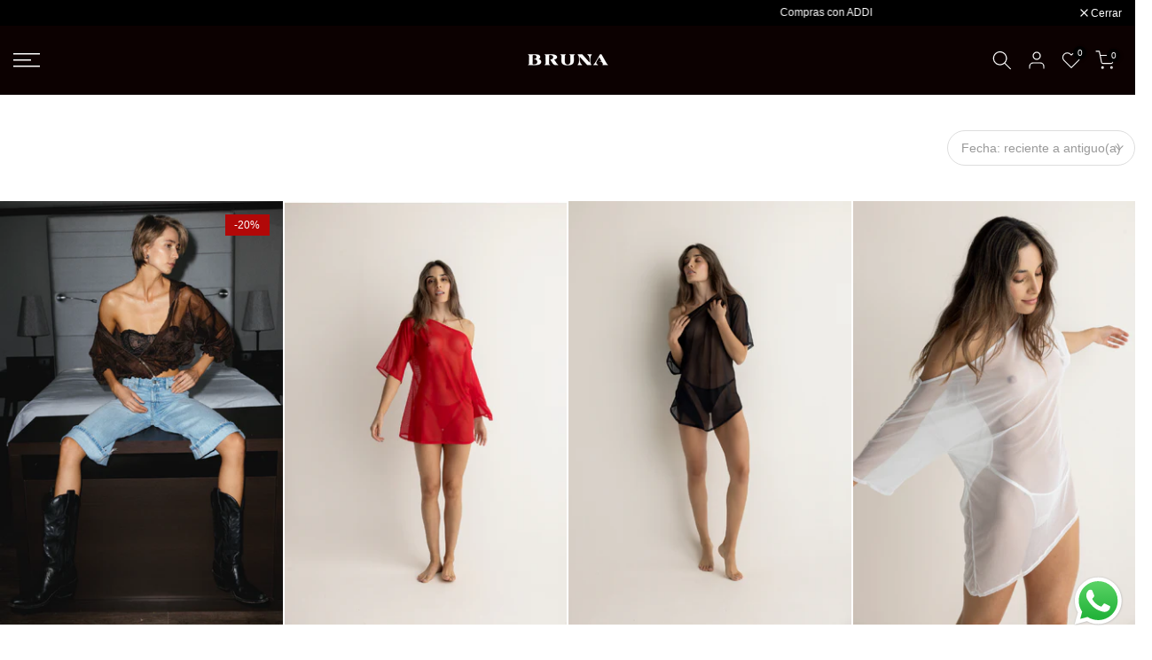

--- FILE ---
content_type: text/html; charset=utf-8
request_url: https://brunalingerie.com/collections/lenceria
body_size: 42700
content:
<!doctype html><html class="t4sp-theme t4s-wrapper__full_width rtl_false swatch_color_style_2 pr_border_style_1 pr_img_effect_2 enable_eff_img1_true badge_shape_2 css_for_wis_app_true t4s-lzcus-true shadow_round_img_false t4s-header__sidebar is-remove-unavai-1 t4_compare_false t4s-cart-count-0 t4s-pr-ellipsis-false
 no-js" lang="es">
  <head>
<meta charset="utf-8">
    <meta http-equiv="X-UA-Compatible" content="IE=edge">
    <meta name="viewport" content="width=device-width, initial-scale=1, height=device-height, minimum-scale=1.0, maximum-scale=1.0">
    <meta name="theme-color" content="#fff">
    <link rel="canonical" href="https://brunalingerie.com/collections/lenceria">
    <link rel="preconnect" href="https://cdn.shopify.com" crossorigin><link rel="shortcut icon" type="image/png" href="//brunalingerie.com/cdn/shop/files/solo_b.png?crop=center&height=32&v=1763224495&width=32"><link id="t4s-favico" rel="apple-touch-icon-precomposed" type="image/png" sizes="152x152" href="//brunalingerie.com/cdn/shop/files/solo_b.png?crop=center&height=152&v=1763224495&width=152"><title>Lencería &ndash; Bruna</title>
    <meta name="description" content="Cómo lucir tu figura usando un vestido de baño diseñado exclusivamente para mujeres como tú. Ingresa a nuestra tienda. Lencería femenina en Medellín."><meta name="keywords" content="Lencería, Bruna , brunalingerie.com"/><meta name="author" content="BRUNA LINGERIE">

<meta property="og:site_name" content="Bruna ">
<meta property="og:url" content="https://brunalingerie.com/collections/lenceria">
<meta property="og:title" content="Lencería">
<meta property="og:type" content="website">
<meta property="og:description" content="Cómo lucir tu figura usando un vestido de baño diseñado exclusivamente para mujeres como tú. Ingresa a nuestra tienda. Lencería femenina en Medellín."><meta property="og:image" content="http://brunalingerie.com/cdn/shop/files/log_bruna_blanco_y_negro_Mesa_de_trabajo_1_copia.png?v=1762441600">
  <meta property="og:image:secure_url" content="https://brunalingerie.com/cdn/shop/files/log_bruna_blanco_y_negro_Mesa_de_trabajo_1_copia.png?v=1762441600">
  <meta property="og:image:width" content="417">
  <meta property="og:image:height" content="146"><meta name="twitter:card" content="summary_large_image">
<meta name="twitter:title" content="Lencería">
<meta name="twitter:description" content="Cómo lucir tu figura usando un vestido de baño diseñado exclusivamente para mujeres como tú. Ingresa a nuestra tienda. Lencería femenina en Medellín."><script src="//brunalingerie.com/cdn/shop/t/31/assets/lazysizes.min.js?v=10584584933744123821768582617" async="async"></script>
    <script src="//brunalingerie.com/cdn/shop/t/31/assets/global.min.js?v=152447882426438715411768582617" defer="defer"></script>
    <script>window.performance && window.performance.mark && window.performance.mark('shopify.content_for_header.start');</script><meta name="google-site-verification" content="g8Qjf7__fkwRYxpTUNuXoX8S3lSgktbB91o_9cTPmNs">
<meta id="shopify-digital-wallet" name="shopify-digital-wallet" content="/77195378981/digital_wallets/dialog">
<link rel="alternate" type="application/atom+xml" title="Feed" href="/collections/lenceria.atom" />
<link rel="next" href="/collections/lenceria?page=2">
<link rel="alternate" hreflang="x-default" href="https://brunalingerie.com/collections/lenceria">
<link rel="alternate" hreflang="es" href="https://brunalingerie.com/collections/lenceria">
<link rel="alternate" hreflang="en" href="https://brunalingerie.com/en/collections/lenceria">
<link rel="alternate" type="application/json+oembed" href="https://brunalingerie.com/collections/lenceria.oembed">
<script async="async" src="/checkouts/internal/preloads.js?locale=es-CO"></script>
<script id="shopify-features" type="application/json">{"accessToken":"8bf63fb940ec5d8bdafd85c2945a5256","betas":["rich-media-storefront-analytics"],"domain":"brunalingerie.com","predictiveSearch":true,"shopId":77195378981,"locale":"es"}</script>
<script>var Shopify = Shopify || {};
Shopify.shop = "a887d2-2.myshopify.com";
Shopify.locale = "es";
Shopify.currency = {"active":"COP","rate":"1.0"};
Shopify.country = "CO";
Shopify.theme = {"name":"BRASIC III [SP]","id":184788222245,"schema_name":"Gecko","schema_version":"6.2.5.1","theme_store_id":null,"role":"main"};
Shopify.theme.handle = "null";
Shopify.theme.style = {"id":null,"handle":null};
Shopify.cdnHost = "brunalingerie.com/cdn";
Shopify.routes = Shopify.routes || {};
Shopify.routes.root = "/";</script>
<script type="module">!function(o){(o.Shopify=o.Shopify||{}).modules=!0}(window);</script>
<script>!function(o){function n(){var o=[];function n(){o.push(Array.prototype.slice.apply(arguments))}return n.q=o,n}var t=o.Shopify=o.Shopify||{};t.loadFeatures=n(),t.autoloadFeatures=n()}(window);</script>
<script id="shop-js-analytics" type="application/json">{"pageType":"collection"}</script>
<script defer="defer" async type="module" src="//brunalingerie.com/cdn/shopifycloud/shop-js/modules/v2/client.init-shop-cart-sync_2Gr3Q33f.es.esm.js"></script>
<script defer="defer" async type="module" src="//brunalingerie.com/cdn/shopifycloud/shop-js/modules/v2/chunk.common_noJfOIa7.esm.js"></script>
<script defer="defer" async type="module" src="//brunalingerie.com/cdn/shopifycloud/shop-js/modules/v2/chunk.modal_Deo2FJQo.esm.js"></script>
<script type="module">
  await import("//brunalingerie.com/cdn/shopifycloud/shop-js/modules/v2/client.init-shop-cart-sync_2Gr3Q33f.es.esm.js");
await import("//brunalingerie.com/cdn/shopifycloud/shop-js/modules/v2/chunk.common_noJfOIa7.esm.js");
await import("//brunalingerie.com/cdn/shopifycloud/shop-js/modules/v2/chunk.modal_Deo2FJQo.esm.js");

  window.Shopify.SignInWithShop?.initShopCartSync?.({"fedCMEnabled":true,"windoidEnabled":true});

</script>
<script>(function() {
  var isLoaded = false;
  function asyncLoad() {
    if (isLoaded) return;
    isLoaded = true;
    var urls = ["https:\/\/snts-app.herokuapp.com\/get_script\/fec1da2c2ef611ee87e0c2fe27ee133f.js?shop=a887d2-2.myshopify.com","https:\/\/disco-static.productessentials.app\/main.js?shop=a887d2-2.myshopify.com","https:\/\/script.pop-convert.com\/new-micro\/production.pc.min.js?unique_id=a887d2-2.myshopify.com\u0026shop=a887d2-2.myshopify.com","https:\/\/cdn.s3.pop-convert.com\/pcjs.production.min.js?unique_id=a887d2-2.myshopify.com\u0026shop=a887d2-2.myshopify.com","https:\/\/cdn.shopify.com\/s\/files\/1\/0597\/3783\/3627\/files\/tptinstall.min.js?v=1718591634\u0026t=tapita-seo-script-tags\u0026shop=a887d2-2.myshopify.com"];
    for (var i = 0; i < urls.length; i++) {
      var s = document.createElement('script');
      s.type = 'text/javascript';
      s.async = true;
      s.src = urls[i];
      var x = document.getElementsByTagName('script')[0];
      x.parentNode.insertBefore(s, x);
    }
  };
  if(window.attachEvent) {
    window.attachEvent('onload', asyncLoad);
  } else {
    window.addEventListener('load', asyncLoad, false);
  }
})();</script>
<script id="__st">var __st={"a":77195378981,"offset":-18000,"reqid":"3f782ce3-2d31-4907-a70c-fdf272f1a8cd-1769110262","pageurl":"brunalingerie.com\/collections\/lenceria","u":"486bc3f3a423","p":"collection","rtyp":"collection","rid":458310156581};</script>
<script>window.ShopifyPaypalV4VisibilityTracking = true;</script>
<script id="captcha-bootstrap">!function(){'use strict';const t='contact',e='account',n='new_comment',o=[[t,t],['blogs',n],['comments',n],[t,'customer']],c=[[e,'customer_login'],[e,'guest_login'],[e,'recover_customer_password'],[e,'create_customer']],r=t=>t.map((([t,e])=>`form[action*='/${t}']:not([data-nocaptcha='true']) input[name='form_type'][value='${e}']`)).join(','),a=t=>()=>t?[...document.querySelectorAll(t)].map((t=>t.form)):[];function s(){const t=[...o],e=r(t);return a(e)}const i='password',u='form_key',d=['recaptcha-v3-token','g-recaptcha-response','h-captcha-response',i],f=()=>{try{return window.sessionStorage}catch{return}},m='__shopify_v',_=t=>t.elements[u];function p(t,e,n=!1){try{const o=window.sessionStorage,c=JSON.parse(o.getItem(e)),{data:r}=function(t){const{data:e,action:n}=t;return t[m]||n?{data:e,action:n}:{data:t,action:n}}(c);for(const[e,n]of Object.entries(r))t.elements[e]&&(t.elements[e].value=n);n&&o.removeItem(e)}catch(o){console.error('form repopulation failed',{error:o})}}const l='form_type',E='cptcha';function T(t){t.dataset[E]=!0}const w=window,h=w.document,L='Shopify',v='ce_forms',y='captcha';let A=!1;((t,e)=>{const n=(g='f06e6c50-85a8-45c8-87d0-21a2b65856fe',I='https://cdn.shopify.com/shopifycloud/storefront-forms-hcaptcha/ce_storefront_forms_captcha_hcaptcha.v1.5.2.iife.js',D={infoText:'Protegido por hCaptcha',privacyText:'Privacidad',termsText:'Términos'},(t,e,n)=>{const o=w[L][v],c=o.bindForm;if(c)return c(t,g,e,D).then(n);var r;o.q.push([[t,g,e,D],n]),r=I,A||(h.body.append(Object.assign(h.createElement('script'),{id:'captcha-provider',async:!0,src:r})),A=!0)});var g,I,D;w[L]=w[L]||{},w[L][v]=w[L][v]||{},w[L][v].q=[],w[L][y]=w[L][y]||{},w[L][y].protect=function(t,e){n(t,void 0,e),T(t)},Object.freeze(w[L][y]),function(t,e,n,w,h,L){const[v,y,A,g]=function(t,e,n){const i=e?o:[],u=t?c:[],d=[...i,...u],f=r(d),m=r(i),_=r(d.filter((([t,e])=>n.includes(e))));return[a(f),a(m),a(_),s()]}(w,h,L),I=t=>{const e=t.target;return e instanceof HTMLFormElement?e:e&&e.form},D=t=>v().includes(t);t.addEventListener('submit',(t=>{const e=I(t);if(!e)return;const n=D(e)&&!e.dataset.hcaptchaBound&&!e.dataset.recaptchaBound,o=_(e),c=g().includes(e)&&(!o||!o.value);(n||c)&&t.preventDefault(),c&&!n&&(function(t){try{if(!f())return;!function(t){const e=f();if(!e)return;const n=_(t);if(!n)return;const o=n.value;o&&e.removeItem(o)}(t);const e=Array.from(Array(32),(()=>Math.random().toString(36)[2])).join('');!function(t,e){_(t)||t.append(Object.assign(document.createElement('input'),{type:'hidden',name:u})),t.elements[u].value=e}(t,e),function(t,e){const n=f();if(!n)return;const o=[...t.querySelectorAll(`input[type='${i}']`)].map((({name:t})=>t)),c=[...d,...o],r={};for(const[a,s]of new FormData(t).entries())c.includes(a)||(r[a]=s);n.setItem(e,JSON.stringify({[m]:1,action:t.action,data:r}))}(t,e)}catch(e){console.error('failed to persist form',e)}}(e),e.submit())}));const S=(t,e)=>{t&&!t.dataset[E]&&(n(t,e.some((e=>e===t))),T(t))};for(const o of['focusin','change'])t.addEventListener(o,(t=>{const e=I(t);D(e)&&S(e,y())}));const B=e.get('form_key'),M=e.get(l),P=B&&M;t.addEventListener('DOMContentLoaded',(()=>{const t=y();if(P)for(const e of t)e.elements[l].value===M&&p(e,B);[...new Set([...A(),...v().filter((t=>'true'===t.dataset.shopifyCaptcha))])].forEach((e=>S(e,t)))}))}(h,new URLSearchParams(w.location.search),n,t,e,['guest_login'])})(!0,!0)}();</script>
<script integrity="sha256-4kQ18oKyAcykRKYeNunJcIwy7WH5gtpwJnB7kiuLZ1E=" data-source-attribution="shopify.loadfeatures" defer="defer" src="//brunalingerie.com/cdn/shopifycloud/storefront/assets/storefront/load_feature-a0a9edcb.js" crossorigin="anonymous"></script>
<script data-source-attribution="shopify.dynamic_checkout.dynamic.init">var Shopify=Shopify||{};Shopify.PaymentButton=Shopify.PaymentButton||{isStorefrontPortableWallets:!0,init:function(){window.Shopify.PaymentButton.init=function(){};var t=document.createElement("script");t.src="https://brunalingerie.com/cdn/shopifycloud/portable-wallets/latest/portable-wallets.es.js",t.type="module",document.head.appendChild(t)}};
</script>
<script data-source-attribution="shopify.dynamic_checkout.buyer_consent">
  function portableWalletsHideBuyerConsent(e){var t=document.getElementById("shopify-buyer-consent"),n=document.getElementById("shopify-subscription-policy-button");t&&n&&(t.classList.add("hidden"),t.setAttribute("aria-hidden","true"),n.removeEventListener("click",e))}function portableWalletsShowBuyerConsent(e){var t=document.getElementById("shopify-buyer-consent"),n=document.getElementById("shopify-subscription-policy-button");t&&n&&(t.classList.remove("hidden"),t.removeAttribute("aria-hidden"),n.addEventListener("click",e))}window.Shopify?.PaymentButton&&(window.Shopify.PaymentButton.hideBuyerConsent=portableWalletsHideBuyerConsent,window.Shopify.PaymentButton.showBuyerConsent=portableWalletsShowBuyerConsent);
</script>
<script data-source-attribution="shopify.dynamic_checkout.cart.bootstrap">document.addEventListener("DOMContentLoaded",(function(){function t(){return document.querySelector("shopify-accelerated-checkout-cart, shopify-accelerated-checkout")}if(t())Shopify.PaymentButton.init();else{new MutationObserver((function(e,n){t()&&(Shopify.PaymentButton.init(),n.disconnect())})).observe(document.body,{childList:!0,subtree:!0})}}));
</script>

<script>window.performance && window.performance.mark && window.performance.mark('shopify.content_for_header.end');</script>
<link rel="stylesheet" href="https://fonts.googleapis.com/css?family=Helvetica:300,300i,400,400i,500,500i,600,600i,700,700i,800,800i&display=swap" media="print" onload="this.media='all'"><link href="//brunalingerie.com/cdn/shop/t/31/assets/t4s-base.css?v=117752612218522743601768582617" rel="stylesheet" type="text/css" media="all" /><style data-shopify>:root {
      
      /* CSS Variables */
    --wrapper-mw      : 1420px;
    --font-family-1   : Helvetica;
    --font-family-2   : Helvetica;
    --font-family-3   : Helvetica;
    --font-body-family   : Helvetica;
    --font-heading-family: Helvetica;
    
    
    --t4s-success-color       : #428445;
    --t4s-success-color-rgb   : 66, 132, 69;
    --t4s-warning-color       : #e0b252;
    --t4s-warning-color-rgb   : 224, 178, 82;
    --t4s-error-color         : #EB001B;
    --t4s-error-color-rgb     : 235, 0, 27;
    --t4s-light-color         : #ffffff;
    --t4s-dark-color          : #222222;
    --t4s-highlight-color     : #ec0101;
    --t4s-tooltip-background  : #383838;
    --t4s-tooltip-color       : #fff;
    --primary-sw-color        : #333;
    --primary-sw-color-rgb    : 51, 51, 51;
    --border-sw-color         : #ddd;
    --secondary-sw-color      : #878787;
    --sale-price-color        : #960303;
    --primary-price-color     : #878787;
    --secondary-price-color   : #878787;
    
    --t4s-body-background     : #fff;
    --text-color              : #999999;
    --text-color-rgb          : 153, 153, 153;
    --heading-color           : #4d5959;
    --accent-color            : #333;
    --accent-color-rgb        : 51, 51, 51;
    --accent-color-darken     : #0d0d0d;
    --accent-color-hover      : var(--accent-color-darken);
    --secondary-color         : #4d5959;
    --secondary-color-rgb     : 77, 89, 89;
    --link-color              : #222222;
    --link-color-hover        : #222222;
    --border-color            : #ddd;
    --border-color-rgb        : 221, 221, 221;
    --border-primary-color    : #333;
    --button-background       : #222;
    --button-color            : #fff;
    --button-background-hover : #333;
    --button-color-hover      : #fff;

    --btn-radius              : 0px;
    --other-radius            : 0px;

    --sale-badge-background    : #b10808;
    --sale-badge-color         : #fff;
    --new-badge-background     : #109533;
    --new-badge-color          : #fff;
    --preorder-badge-background: #0774d7;
    --preorder-badge-color     : #fff;
    --soldout-badge-background : #999999;
    --soldout-badge-color      : #fff;
    --custom-badge-background  : #00A500;
    --custom-badge-color       : #fff;/* Shopify related variables */
    --payment-terms-background-color: ;
    
    --lz-background: #f5f5f5;
    --lz-img: url("//brunalingerie.com/cdn/shop/t/31/assets/t4s_loader.svg?v=114912971614241084311768582617");--lz-img-cus: url("//brunalingerie.com/cdn/shop/files/solo_b.png?v=1763224495&width=108");
    --lz-size-cus: 60px;}

  html {
    font-size: 62.5%;
    height: 100%;
  }

  body {
    overflow-x: hidden;
    margin: 0;
    font-size:12px;
    letter-spacing: 0px;
    color: var(--text-color);
    font-family: var(--font-body-family);
    line-height: 1.6;
    font-weight: 200;
    -webkit-font-smoothing: auto;
    -moz-osx-font-smoothing: auto;
    background-color: var(--t4s-body-background);
  }
  
  /*
  @media screen and (min-width: 750px) {
    body {
      font-size: 1.6rem;
    }
  }
  */

  h1, h2, h3, h4, h5, h6, .t4s_as_title {
    color: var(--heading-color);
    font-family: var(--font-heading-family);
    line-height: 1.4;
    font-weight: 400;
    letter-spacing: 2px;
  }
  h1 { font-size: 7.5px }
  h2 { font-size: 4.5px }
  h3 { font-size: 5.5px }
  h4 { font-size: 6px }
  h5 { font-size: 6px }
  h6 { font-size: 7px }
  a,.t4s_as_link {
    /* font-family: var(--font-link-family); */
    color: var(--link-color);
  }
  button,
  input,
  optgroup,
  select,
  textarea {
    border-color: var(--border-color);
  }
  .t4s_as_button,
  button,
  input[type="button"]:not(.t4s-btn),
  input[type="reset"],
  input[type="submit"]:not(.t4s-btn) {
    font-family: var(--font-button-family);
    color: var(--button-color);
    background-color: var(--button-background);
    border-color: var(--button-background);
  }
  
  .t4s-cp,.t4s-color-accent { color : var(--accent-color) }.t4s-ct,.t4s-color-text { color : var(--text-color) }.t4s-ch,.t4ss-color-heading { color : var(--heading-color) }.t4s-csecondary { color : var(--secondary-color) }
  
  .t4s-fnt-fm-1 {
    font-family: var(--font-family-1) !important;
  }
  .t4s-fnt-fm-2 {
    font-family: var(--font-family-2) !important;
  }
  .t4s-fnt-fm-3 {
    font-family: var(--font-family-3) !important;
  }
  .t4s-cr {
    color: var(--t4s-highlight-color);
  }
  .t4s-price__sale { color: var(--primary-price-color); }@media (-moz-touch-enabled: 0), (hover: hover) and (min-width: 1025px){
    a:hover,.t4s_as_link:hover {
      color: var(--link-color-hover);
    }
    .t4s_as_button:hover,
      button:hover,
      input[type="button"]:not(.t4s-btn):hover, 
      input[type="reset"]:hover,
      input[type="submit"]:not(.t4s-btn):hover  {
      color: var(--button-color-hover);
      background-color: var(--button-background-hover);
      border-color: var(--button-background-hover);
    }
  }
  .t4s-fix-overflow.t4s-row { max-width: 100vw;margin-left: auto;margin-right: auto;}.lazyloadt4s-opt {opacity: 1 !important;transition: opacity 0s, transform 1s !important;}.t4s-d-block {display: block;}.t4s-d-none {display: none;}@media (min-width: 768px) {.t4s-d-md-block {display: block;}.t4s-d-md-none {display: none; }}@media (min-width: 1025px) {.t4s-d-lg-block {display: block;}.t4s-d-lg-none {display: none; }}</style><script>
  const isBehaviorSmooth = 'scrollBehavior' in document.documentElement.style && getComputedStyle(document.documentElement).scrollBehavior === 'smooth';
  const t4sXMLHttpRequest = window.XMLHttpRequest, documentElementT4s = document.documentElement; documentElementT4s.className = documentElementT4s.className.replace('no-js', 'js');function loadImageT4s(_this) { _this.classList.add('lazyloadt4sed')};(function() { const matchMediaHoverT4s = (window.matchMedia('(-moz-touch-enabled: 1), (hover: none)')).matches; documentElementT4s.className += ((window.CSS && window.CSS.supports('(position: sticky) or (position: -webkit-sticky)')) ? ' t4sp-sticky' : ' t4sp-no-sticky'); documentElementT4s.className += matchMediaHoverT4s ? ' t4sp-no-hover' : ' t4sp-hover'; window.onpageshow = function() { if (performance.navigation.type === 2) {document.dispatchEvent(new CustomEvent('cart:refresh'))} }; if (!matchMediaHoverT4s && window.width > 1024) { document.addEventListener('mousemove', function(evt) { documentElementT4s.classList.replace('t4sp-no-hover','t4sp-hover'); document.dispatchEvent(new CustomEvent('theme:hover')); }, {once : true} ); } }());</script><link rel="stylesheet" href="//brunalingerie.com/cdn/shop/t/31/assets/ecomrise-colors.css?v=111603181540343972631768582617" media="print" onload="this.media='all'"><!-- BEGIN app block: shopify://apps/microsoft-clarity/blocks/brandAgents_js/31c3d126-8116-4b4a-8ba1-baeda7c4aeea -->





<!-- END app block --><!-- BEGIN app block: shopify://apps/klaviyo-email-marketing-sms/blocks/klaviyo-onsite-embed/2632fe16-c075-4321-a88b-50b567f42507 -->












  <script async src="https://static.klaviyo.com/onsite/js/RdJgDp/klaviyo.js?company_id=RdJgDp"></script>
  <script>!function(){if(!window.klaviyo){window._klOnsite=window._klOnsite||[];try{window.klaviyo=new Proxy({},{get:function(n,i){return"push"===i?function(){var n;(n=window._klOnsite).push.apply(n,arguments)}:function(){for(var n=arguments.length,o=new Array(n),w=0;w<n;w++)o[w]=arguments[w];var t="function"==typeof o[o.length-1]?o.pop():void 0,e=new Promise((function(n){window._klOnsite.push([i].concat(o,[function(i){t&&t(i),n(i)}]))}));return e}}})}catch(n){window.klaviyo=window.klaviyo||[],window.klaviyo.push=function(){var n;(n=window._klOnsite).push.apply(n,arguments)}}}}();</script>

  




  <script>
    window.klaviyoReviewsProductDesignMode = false
  </script>







<!-- END app block --><!-- BEGIN app block: shopify://apps/microsoft-clarity/blocks/clarity_js/31c3d126-8116-4b4a-8ba1-baeda7c4aeea -->
<script type="text/javascript">
  (function (c, l, a, r, i, t, y) {
    c[a] = c[a] || function () { (c[a].q = c[a].q || []).push(arguments); };
    t = l.createElement(r); t.async = 1; t.src = "https://www.clarity.ms/tag/" + i + "?ref=shopify";
    y = l.getElementsByTagName(r)[0]; y.parentNode.insertBefore(t, y);

    c.Shopify.loadFeatures([{ name: "consent-tracking-api", version: "0.1" }], error => {
      if (error) {
        console.error("Error loading Shopify features:", error);
        return;
      }

      c[a]('consentv2', {
        ad_Storage: c.Shopify.customerPrivacy.marketingAllowed() ? "granted" : "denied",
        analytics_Storage: c.Shopify.customerPrivacy.analyticsProcessingAllowed() ? "granted" : "denied",
      });
    });

    l.addEventListener("visitorConsentCollected", function (e) {
      c[a]('consentv2', {
        ad_Storage: e.detail.marketingAllowed ? "granted" : "denied",
        analytics_Storage: e.detail.analyticsAllowed ? "granted" : "denied",
      });
    });
  })(window, document, "clarity", "script", "t9p0bfa66x");
</script>



<!-- END app block --><script src="https://cdn.shopify.com/extensions/019b6dda-9f81-7c8b-b5f5-7756ae4a26fb/dondy-whatsapp-chat-widget-85/assets/ChatBubble.js" type="text/javascript" defer="defer"></script>
<link href="https://cdn.shopify.com/extensions/019b6dda-9f81-7c8b-b5f5-7756ae4a26fb/dondy-whatsapp-chat-widget-85/assets/ChatBubble.css" rel="stylesheet" type="text/css" media="all">
<script src="https://cdn.shopify.com/extensions/019be6be-b874-73f5-b699-b0c002c48d32/bundles-46/assets/simple-bundles-v2.min.js" type="text/javascript" defer="defer"></script>
<link href="https://monorail-edge.shopifysvc.com" rel="dns-prefetch">
<script>(function(){if ("sendBeacon" in navigator && "performance" in window) {try {var session_token_from_headers = performance.getEntriesByType('navigation')[0].serverTiming.find(x => x.name == '_s').description;} catch {var session_token_from_headers = undefined;}var session_cookie_matches = document.cookie.match(/_shopify_s=([^;]*)/);var session_token_from_cookie = session_cookie_matches && session_cookie_matches.length === 2 ? session_cookie_matches[1] : "";var session_token = session_token_from_headers || session_token_from_cookie || "";function handle_abandonment_event(e) {var entries = performance.getEntries().filter(function(entry) {return /monorail-edge.shopifysvc.com/.test(entry.name);});if (!window.abandonment_tracked && entries.length === 0) {window.abandonment_tracked = true;var currentMs = Date.now();var navigation_start = performance.timing.navigationStart;var payload = {shop_id: 77195378981,url: window.location.href,navigation_start,duration: currentMs - navigation_start,session_token,page_type: "collection"};window.navigator.sendBeacon("https://monorail-edge.shopifysvc.com/v1/produce", JSON.stringify({schema_id: "online_store_buyer_site_abandonment/1.1",payload: payload,metadata: {event_created_at_ms: currentMs,event_sent_at_ms: currentMs}}));}}window.addEventListener('pagehide', handle_abandonment_event);}}());</script>
<script id="web-pixels-manager-setup">(function e(e,d,r,n,o){if(void 0===o&&(o={}),!Boolean(null===(a=null===(i=window.Shopify)||void 0===i?void 0:i.analytics)||void 0===a?void 0:a.replayQueue)){var i,a;window.Shopify=window.Shopify||{};var t=window.Shopify;t.analytics=t.analytics||{};var s=t.analytics;s.replayQueue=[],s.publish=function(e,d,r){return s.replayQueue.push([e,d,r]),!0};try{self.performance.mark("wpm:start")}catch(e){}var l=function(){var e={modern:/Edge?\/(1{2}[4-9]|1[2-9]\d|[2-9]\d{2}|\d{4,})\.\d+(\.\d+|)|Firefox\/(1{2}[4-9]|1[2-9]\d|[2-9]\d{2}|\d{4,})\.\d+(\.\d+|)|Chrom(ium|e)\/(9{2}|\d{3,})\.\d+(\.\d+|)|(Maci|X1{2}).+ Version\/(15\.\d+|(1[6-9]|[2-9]\d|\d{3,})\.\d+)([,.]\d+|)( \(\w+\)|)( Mobile\/\w+|) Safari\/|Chrome.+OPR\/(9{2}|\d{3,})\.\d+\.\d+|(CPU[ +]OS|iPhone[ +]OS|CPU[ +]iPhone|CPU IPhone OS|CPU iPad OS)[ +]+(15[._]\d+|(1[6-9]|[2-9]\d|\d{3,})[._]\d+)([._]\d+|)|Android:?[ /-](13[3-9]|1[4-9]\d|[2-9]\d{2}|\d{4,})(\.\d+|)(\.\d+|)|Android.+Firefox\/(13[5-9]|1[4-9]\d|[2-9]\d{2}|\d{4,})\.\d+(\.\d+|)|Android.+Chrom(ium|e)\/(13[3-9]|1[4-9]\d|[2-9]\d{2}|\d{4,})\.\d+(\.\d+|)|SamsungBrowser\/([2-9]\d|\d{3,})\.\d+/,legacy:/Edge?\/(1[6-9]|[2-9]\d|\d{3,})\.\d+(\.\d+|)|Firefox\/(5[4-9]|[6-9]\d|\d{3,})\.\d+(\.\d+|)|Chrom(ium|e)\/(5[1-9]|[6-9]\d|\d{3,})\.\d+(\.\d+|)([\d.]+$|.*Safari\/(?![\d.]+ Edge\/[\d.]+$))|(Maci|X1{2}).+ Version\/(10\.\d+|(1[1-9]|[2-9]\d|\d{3,})\.\d+)([,.]\d+|)( \(\w+\)|)( Mobile\/\w+|) Safari\/|Chrome.+OPR\/(3[89]|[4-9]\d|\d{3,})\.\d+\.\d+|(CPU[ +]OS|iPhone[ +]OS|CPU[ +]iPhone|CPU IPhone OS|CPU iPad OS)[ +]+(10[._]\d+|(1[1-9]|[2-9]\d|\d{3,})[._]\d+)([._]\d+|)|Android:?[ /-](13[3-9]|1[4-9]\d|[2-9]\d{2}|\d{4,})(\.\d+|)(\.\d+|)|Mobile Safari.+OPR\/([89]\d|\d{3,})\.\d+\.\d+|Android.+Firefox\/(13[5-9]|1[4-9]\d|[2-9]\d{2}|\d{4,})\.\d+(\.\d+|)|Android.+Chrom(ium|e)\/(13[3-9]|1[4-9]\d|[2-9]\d{2}|\d{4,})\.\d+(\.\d+|)|Android.+(UC? ?Browser|UCWEB|U3)[ /]?(15\.([5-9]|\d{2,})|(1[6-9]|[2-9]\d|\d{3,})\.\d+)\.\d+|SamsungBrowser\/(5\.\d+|([6-9]|\d{2,})\.\d+)|Android.+MQ{2}Browser\/(14(\.(9|\d{2,})|)|(1[5-9]|[2-9]\d|\d{3,})(\.\d+|))(\.\d+|)|K[Aa][Ii]OS\/(3\.\d+|([4-9]|\d{2,})\.\d+)(\.\d+|)/},d=e.modern,r=e.legacy,n=navigator.userAgent;return n.match(d)?"modern":n.match(r)?"legacy":"unknown"}(),u="modern"===l?"modern":"legacy",c=(null!=n?n:{modern:"",legacy:""})[u],f=function(e){return[e.baseUrl,"/wpm","/b",e.hashVersion,"modern"===e.buildTarget?"m":"l",".js"].join("")}({baseUrl:d,hashVersion:r,buildTarget:u}),m=function(e){var d=e.version,r=e.bundleTarget,n=e.surface,o=e.pageUrl,i=e.monorailEndpoint;return{emit:function(e){var a=e.status,t=e.errorMsg,s=(new Date).getTime(),l=JSON.stringify({metadata:{event_sent_at_ms:s},events:[{schema_id:"web_pixels_manager_load/3.1",payload:{version:d,bundle_target:r,page_url:o,status:a,surface:n,error_msg:t},metadata:{event_created_at_ms:s}}]});if(!i)return console&&console.warn&&console.warn("[Web Pixels Manager] No Monorail endpoint provided, skipping logging."),!1;try{return self.navigator.sendBeacon.bind(self.navigator)(i,l)}catch(e){}var u=new XMLHttpRequest;try{return u.open("POST",i,!0),u.setRequestHeader("Content-Type","text/plain"),u.send(l),!0}catch(e){return console&&console.warn&&console.warn("[Web Pixels Manager] Got an unhandled error while logging to Monorail."),!1}}}}({version:r,bundleTarget:l,surface:e.surface,pageUrl:self.location.href,monorailEndpoint:e.monorailEndpoint});try{o.browserTarget=l,function(e){var d=e.src,r=e.async,n=void 0===r||r,o=e.onload,i=e.onerror,a=e.sri,t=e.scriptDataAttributes,s=void 0===t?{}:t,l=document.createElement("script"),u=document.querySelector("head"),c=document.querySelector("body");if(l.async=n,l.src=d,a&&(l.integrity=a,l.crossOrigin="anonymous"),s)for(var f in s)if(Object.prototype.hasOwnProperty.call(s,f))try{l.dataset[f]=s[f]}catch(e){}if(o&&l.addEventListener("load",o),i&&l.addEventListener("error",i),u)u.appendChild(l);else{if(!c)throw new Error("Did not find a head or body element to append the script");c.appendChild(l)}}({src:f,async:!0,onload:function(){if(!function(){var e,d;return Boolean(null===(d=null===(e=window.Shopify)||void 0===e?void 0:e.analytics)||void 0===d?void 0:d.initialized)}()){var d=window.webPixelsManager.init(e)||void 0;if(d){var r=window.Shopify.analytics;r.replayQueue.forEach((function(e){var r=e[0],n=e[1],o=e[2];d.publishCustomEvent(r,n,o)})),r.replayQueue=[],r.publish=d.publishCustomEvent,r.visitor=d.visitor,r.initialized=!0}}},onerror:function(){return m.emit({status:"failed",errorMsg:"".concat(f," has failed to load")})},sri:function(e){var d=/^sha384-[A-Za-z0-9+/=]+$/;return"string"==typeof e&&d.test(e)}(c)?c:"",scriptDataAttributes:o}),m.emit({status:"loading"})}catch(e){m.emit({status:"failed",errorMsg:(null==e?void 0:e.message)||"Unknown error"})}}})({shopId: 77195378981,storefrontBaseUrl: "https://brunalingerie.com",extensionsBaseUrl: "https://extensions.shopifycdn.com/cdn/shopifycloud/web-pixels-manager",monorailEndpoint: "https://monorail-edge.shopifysvc.com/unstable/produce_batch",surface: "storefront-renderer",enabledBetaFlags: ["2dca8a86"],webPixelsConfigList: [{"id":"2110816549","configuration":"{\"accountID\":\"RdJgDp\",\"webPixelConfig\":\"eyJlbmFibGVBZGRlZFRvQ2FydEV2ZW50cyI6IHRydWV9\"}","eventPayloadVersion":"v1","runtimeContext":"STRICT","scriptVersion":"524f6c1ee37bacdca7657a665bdca589","type":"APP","apiClientId":123074,"privacyPurposes":["ANALYTICS","MARKETING"],"dataSharingAdjustments":{"protectedCustomerApprovalScopes":["read_customer_address","read_customer_email","read_customer_name","read_customer_personal_data","read_customer_phone"]}},{"id":"1885208869","configuration":"{\"projectId\":\"t9p0bfa66x\"}","eventPayloadVersion":"v1","runtimeContext":"STRICT","scriptVersion":"cf1781658ed156031118fc4bbc2ed159","type":"APP","apiClientId":240074326017,"privacyPurposes":[],"capabilities":["advanced_dom_events"],"dataSharingAdjustments":{"protectedCustomerApprovalScopes":["read_customer_personal_data"]}},{"id":"1885110565","configuration":"{\"config\":\"{\\\"google_tag_ids\\\":[\\\"G-WEQKCB4623\\\",\\\"GT-WPDCL43L\\\"],\\\"target_country\\\":\\\"CO\\\",\\\"gtag_events\\\":[{\\\"type\\\":\\\"search\\\",\\\"action_label\\\":\\\"G-WEQKCB4623\\\"},{\\\"type\\\":\\\"begin_checkout\\\",\\\"action_label\\\":\\\"G-WEQKCB4623\\\"},{\\\"type\\\":\\\"view_item\\\",\\\"action_label\\\":[\\\"G-WEQKCB4623\\\",\\\"MC-Z9J1F4LEC8\\\"]},{\\\"type\\\":\\\"purchase\\\",\\\"action_label\\\":[\\\"G-WEQKCB4623\\\",\\\"MC-Z9J1F4LEC8\\\"]},{\\\"type\\\":\\\"page_view\\\",\\\"action_label\\\":[\\\"G-WEQKCB4623\\\",\\\"MC-Z9J1F4LEC8\\\"]},{\\\"type\\\":\\\"add_payment_info\\\",\\\"action_label\\\":\\\"G-WEQKCB4623\\\"},{\\\"type\\\":\\\"add_to_cart\\\",\\\"action_label\\\":\\\"G-WEQKCB4623\\\"}],\\\"enable_monitoring_mode\\\":false}\"}","eventPayloadVersion":"v1","runtimeContext":"OPEN","scriptVersion":"b2a88bafab3e21179ed38636efcd8a93","type":"APP","apiClientId":1780363,"privacyPurposes":[],"dataSharingAdjustments":{"protectedCustomerApprovalScopes":["read_customer_address","read_customer_email","read_customer_name","read_customer_personal_data","read_customer_phone"]}},{"id":"1449689381","configuration":"{\"webPixelName\":\"Judge.me\"}","eventPayloadVersion":"v1","runtimeContext":"STRICT","scriptVersion":"34ad157958823915625854214640f0bf","type":"APP","apiClientId":683015,"privacyPurposes":["ANALYTICS"],"dataSharingAdjustments":{"protectedCustomerApprovalScopes":["read_customer_email","read_customer_name","read_customer_personal_data","read_customer_phone"]}},{"id":"701759781","configuration":"{\"pixelCode\":\"CNECA7BC77U2V5G3GPQG\"}","eventPayloadVersion":"v1","runtimeContext":"STRICT","scriptVersion":"22e92c2ad45662f435e4801458fb78cc","type":"APP","apiClientId":4383523,"privacyPurposes":["ANALYTICS","MARKETING","SALE_OF_DATA"],"dataSharingAdjustments":{"protectedCustomerApprovalScopes":["read_customer_address","read_customer_email","read_customer_name","read_customer_personal_data","read_customer_phone"]}},{"id":"398459173","configuration":"{\"pixel_id\":\"125681334877931\",\"pixel_type\":\"facebook_pixel\",\"metaapp_system_user_token\":\"-\"}","eventPayloadVersion":"v1","runtimeContext":"OPEN","scriptVersion":"ca16bc87fe92b6042fbaa3acc2fbdaa6","type":"APP","apiClientId":2329312,"privacyPurposes":["ANALYTICS","MARKETING","SALE_OF_DATA"],"dataSharingAdjustments":{"protectedCustomerApprovalScopes":["read_customer_address","read_customer_email","read_customer_name","read_customer_personal_data","read_customer_phone"]}},{"id":"shopify-app-pixel","configuration":"{}","eventPayloadVersion":"v1","runtimeContext":"STRICT","scriptVersion":"0450","apiClientId":"shopify-pixel","type":"APP","privacyPurposes":["ANALYTICS","MARKETING"]},{"id":"shopify-custom-pixel","eventPayloadVersion":"v1","runtimeContext":"LAX","scriptVersion":"0450","apiClientId":"shopify-pixel","type":"CUSTOM","privacyPurposes":["ANALYTICS","MARKETING"]}],isMerchantRequest: false,initData: {"shop":{"name":"Bruna ","paymentSettings":{"currencyCode":"COP"},"myshopifyDomain":"a887d2-2.myshopify.com","countryCode":"CO","storefrontUrl":"https:\/\/brunalingerie.com"},"customer":null,"cart":null,"checkout":null,"productVariants":[],"purchasingCompany":null},},"https://brunalingerie.com/cdn","fcfee988w5aeb613cpc8e4bc33m6693e112",{"modern":"","legacy":""},{"shopId":"77195378981","storefrontBaseUrl":"https:\/\/brunalingerie.com","extensionBaseUrl":"https:\/\/extensions.shopifycdn.com\/cdn\/shopifycloud\/web-pixels-manager","surface":"storefront-renderer","enabledBetaFlags":"[\"2dca8a86\"]","isMerchantRequest":"false","hashVersion":"fcfee988w5aeb613cpc8e4bc33m6693e112","publish":"custom","events":"[[\"page_viewed\",{}],[\"collection_viewed\",{\"collection\":{\"id\":\"458310156581\",\"title\":\"Lencería\",\"productVariants\":[{\"price\":{\"amount\":112000.0,\"currencyCode\":\"COP\"},\"product\":{\"title\":\"BRA RORI NEGRO\",\"vendor\":\"Bruna\",\"id\":\"9845386576165\",\"untranslatedTitle\":\"BRA RORI NEGRO\",\"url\":\"\/products\/bra-rori-negro\",\"type\":\"BRA\"},\"id\":\"50494605558053\",\"image\":{\"src\":\"\/\/brunalingerie.com\/cdn\/shop\/files\/Bra-rori-negro1.webp?v=1768843438\"},\"sku\":\"PT7708769116545\",\"title\":\"32\",\"untranslatedTitle\":\"32\"},{\"price\":{\"amount\":110000.0,\"currencyCode\":\"COP\"},\"product\":{\"title\":\"BABYDOLL VOILE ROJO CEREZA\",\"vendor\":\"Bruna\",\"id\":\"9748895858981\",\"untranslatedTitle\":\"BABYDOLL VOILE ROJO CEREZA\",\"url\":\"\/products\/babydoll-voile-rojo-cereza\",\"type\":\"BABY DOLL\"},\"id\":\"50133538734373\",\"image\":{\"src\":\"\/\/brunalingerie.com\/cdn\/shop\/files\/bruna-sets-rojos-nuevosMesadetrabajo372copia-100.jpg?v=1738340193\"},\"sku\":\"PT7708445904268\",\"title\":\"Unica\",\"untranslatedTitle\":\"Unica\"},{\"price\":{\"amount\":110000.0,\"currencyCode\":\"COP\"},\"product\":{\"title\":\"BABYDOLL VOILE NEGRO\",\"vendor\":\"Bruna \",\"id\":\"9734271992101\",\"untranslatedTitle\":\"BABYDOLL VOILE NEGRO\",\"url\":\"\/products\/babydoll-voile-negro\",\"type\":\"\"},\"id\":\"50082248950053\",\"image\":{\"src\":\"\/\/brunalingerie.com\/cdn\/shop\/files\/bruna-brasic-marfil-nuevoMesadetrabajo362-100.jpg?v=1737565435\"},\"sku\":\"PT7708769116095\",\"title\":\"ÚNICA\",\"untranslatedTitle\":\"ÚNICA\"},{\"price\":{\"amount\":110000.0,\"currencyCode\":\"COP\"},\"product\":{\"title\":\"BABYDOLL VOILE MARFIL\",\"vendor\":\"Bruna \",\"id\":\"9734271697189\",\"untranslatedTitle\":\"BABYDOLL VOILE MARFIL\",\"url\":\"\/products\/babydoll-voile-marfil\",\"type\":\"\"},\"id\":\"50082246525221\",\"image\":{\"src\":\"\/\/brunalingerie.com\/cdn\/shop\/files\/bruna-brasic-marfil-nuevoMesa_de_trabajo_362_copia-100.jpg?v=1737565396\"},\"sku\":\"PT7708445904404\",\"title\":\"ÚNICA\",\"untranslatedTitle\":\"ÚNICA\"},{\"price\":{\"amount\":206500.0,\"currencyCode\":\"COP\"},\"product\":{\"title\":\"CORSE DAPHNE NEGRO\",\"vendor\":\"Bruna\",\"id\":\"9653177909541\",\"untranslatedTitle\":\"CORSE DAPHNE NEGRO\",\"url\":\"\/products\/corse-daphne-negro\",\"type\":\"CORSE\"},\"id\":\"49788134392101\",\"image\":{\"src\":\"\/\/brunalingerie.com\/cdn\/shop\/files\/bruna-NIVE-TO-FIVEMesadetrabajo284-100.jpg?v=1729186271\"},\"sku\":\"PT7708550144788\",\"title\":\"S\",\"untranslatedTitle\":\"S\"},{\"price\":{\"amount\":22500.0,\"currencyCode\":\"COP\"},\"product\":{\"title\":\"LIGAS ALI VERDE ESMERALDA\",\"vendor\":\"Bruna\",\"id\":\"9575370129701\",\"untranslatedTitle\":\"LIGAS ALI VERDE ESMERALDA\",\"url\":\"\/products\/ligas-ali-verde-esmeralda\",\"type\":\"LIGAS\"},\"id\":\"49504899727653\",\"image\":{\"src\":\"\/\/brunalingerie.com\/cdn\/shop\/files\/bruna-coleccion-laliberteMesadetrabajo262-100_98f0bb86-fb81-4ea6-8891-2dbec9f0b94c.jpg?v=1723567086\"},\"sku\":\"PT7708445904695\",\"title\":\"Unica\",\"untranslatedTitle\":\"Unica\"},{\"price\":{\"amount\":45500.0,\"currencyCode\":\"COP\"},\"product\":{\"title\":\"PANTY TANGA PALOMA NEGRO\",\"vendor\":\"Bruna\",\"id\":\"9575369343269\",\"untranslatedTitle\":\"PANTY TANGA PALOMA NEGRO\",\"url\":\"\/products\/panty-tanga-paloma-negro\",\"type\":\"PANTY\"},\"id\":\"49501561258277\",\"image\":{\"src\":\"\/\/brunalingerie.com\/cdn\/shop\/files\/bruna-coleccionesMesadetrabajo278-100.jpg?v=1723424631\"},\"sku\":\"PT7708550144054\",\"title\":\"S\",\"untranslatedTitle\":\"S\"},{\"price\":{\"amount\":45500.0,\"currencyCode\":\"COP\"},\"product\":{\"title\":\"PANTY HILO PALOMA NEGRO\",\"vendor\":\"Bruna\",\"id\":\"9575367573797\",\"untranslatedTitle\":\"PANTY HILO PALOMA NEGRO\",\"url\":\"\/products\/panty-hilo-paloma-negro-1\",\"type\":\"PANTY\"},\"id\":\"49501546610981\",\"image\":{\"src\":\"\/\/brunalingerie.com\/cdn\/shop\/files\/bruna-coleccionesMesadetrabajo270-100.jpg?v=1723424614\"},\"sku\":\"PT7708761109422\",\"title\":\"S\",\"untranslatedTitle\":\"S\"},{\"price\":{\"amount\":56000.0,\"currencyCode\":\"COP\"},\"product\":{\"title\":\"LIGUERO PALOMA NEGRO\",\"vendor\":\"Bruna\",\"id\":\"9575256097061\",\"untranslatedTitle\":\"LIGUERO PALOMA NEGRO\",\"url\":\"\/products\/liguero-paloma-negro\",\"type\":\"LIGUEROS\"},\"id\":\"49501105750309\",\"image\":{\"src\":\"\/\/brunalingerie.com\/cdn\/shop\/files\/bruna-coleccionesMesadetrabajo267-100.jpg?v=1723424537\"},\"sku\":\"PT7708183603645\",\"title\":\"S\",\"untranslatedTitle\":\"S\"},{\"price\":{\"amount\":196000.0,\"currencyCode\":\"COP\"},\"product\":{\"title\":\"BUSTIER PALOMA NEGRO\",\"vendor\":\"Bruna\",\"id\":\"9575252820261\",\"untranslatedTitle\":\"BUSTIER PALOMA NEGRO\",\"url\":\"\/products\/bustier-paloma-negro\",\"type\":\"BUSTIER\"},\"id\":\"49501095002405\",\"image\":{\"src\":\"\/\/brunalingerie.com\/cdn\/shop\/files\/bruna-nUEuevas-ritaMesa_de_trabajo_371-100.jpg?v=1744047276\"},\"sku\":\"PT7708183603379\",\"title\":\"32\",\"untranslatedTitle\":\"32\"},{\"price\":{\"amount\":37500.0,\"currencyCode\":\"COP\"},\"product\":{\"title\":\"LIGUERO MARGUERITE ROJO CEREZA\",\"vendor\":\"Bruna\",\"id\":\"9575237189925\",\"untranslatedTitle\":\"LIGUERO MARGUERITE ROJO CEREZA\",\"url\":\"\/products\/liguero-marguerite-rojo-cereza\",\"type\":\"LIGUEROS\"},\"id\":\"49501036478757\",\"image\":{\"src\":\"\/\/brunalingerie.com\/cdn\/shop\/files\/bruna-coleccion-laliberteMesadetrabajo269-100.jpg?v=1723566875\"},\"sku\":\"PT7708183603010\",\"title\":\"S\",\"untranslatedTitle\":\"S\"},{\"price\":{\"amount\":35000.0,\"currencyCode\":\"COP\"},\"product\":{\"title\":\"PANTY MARGUERITE ROJO CEREZA\",\"vendor\":\"Bruna\",\"id\":\"9575233978661\",\"untranslatedTitle\":\"PANTY MARGUERITE ROJO CEREZA\",\"url\":\"\/products\/panty-marguerite-rojo-cereza\",\"type\":\"PANTY\"},\"id\":\"49501025239333\",\"image\":{\"src\":\"\/\/brunalingerie.com\/cdn\/shop\/files\/bruna-coleccion-laliberteMesadetrabajo272_1-100.jpg?v=1723566891\"},\"sku\":\"PT7707988956215\",\"title\":\"S\",\"untranslatedTitle\":\"S\"},{\"price\":{\"amount\":35000.0,\"currencyCode\":\"COP\"},\"product\":{\"title\":\"PANTY MARGUERITE NEGRO\",\"vendor\":\"Bruna\",\"id\":\"9575215071525\",\"untranslatedTitle\":\"PANTY MARGUERITE NEGRO\",\"url\":\"\/products\/panty-marguerite-negro\",\"type\":\"PANTY\"},\"id\":\"49500962062629\",\"image\":{\"src\":\"\/\/brunalingerie.com\/cdn\/shop\/files\/bruna-coleccionesMesadetrabajo256-100.jpg?v=1723424361\"},\"sku\":\"PT7708761109576\",\"title\":\"S\",\"untranslatedTitle\":\"S\"},{\"price\":{\"amount\":37500.0,\"currencyCode\":\"COP\"},\"product\":{\"title\":\"LIGUERO MARGUERITE VERDE ESMERALDA\",\"vendor\":\"Bruna\",\"id\":\"9575199768869\",\"untranslatedTitle\":\"LIGUERO MARGUERITE VERDE ESMERALDA\",\"url\":\"\/products\/liguero-marguerite-verde-esmeralda\",\"type\":\"LIGUEROS\"},\"id\":\"49500904522021\",\"image\":{\"src\":\"\/\/brunalingerie.com\/cdn\/shop\/files\/bruna-coleccion-laliberteMesadetrabajo262-100.jpg?v=1723567010\"},\"sku\":\"PT7708769116972\",\"title\":\"S\",\"untranslatedTitle\":\"S\"},{\"price\":{\"amount\":35000.0,\"currencyCode\":\"COP\"},\"product\":{\"title\":\"PANTY MARGUERITE VERDE ESMERALDA\",\"vendor\":\"Bruna\",\"id\":\"9575186661669\",\"untranslatedTitle\":\"PANTY MARGUERITE VERDE ESMERALDA\",\"url\":\"\/products\/panty-marguerite-verde-esmeralda\",\"type\":\"PANTY\"},\"id\":\"49500840132901\",\"image\":{\"src\":\"\/\/brunalingerie.com\/cdn\/shop\/files\/bruna-coleccion-laliberteMesadetrabajo230-100.jpg?v=1723567027\"},\"sku\":\"PT7708118845720\",\"title\":\"S\",\"untranslatedTitle\":\"S\"},{\"price\":{\"amount\":72500.0,\"currencyCode\":\"COP\"},\"product\":{\"title\":\"BRA MARGUERITE VERDE ESMERALDA\",\"vendor\":\"Bruna\",\"id\":\"9575183810853\",\"untranslatedTitle\":\"BRA MARGUERITE VERDE ESMERALDA\",\"url\":\"\/products\/bra-marguerite-verde-esmeralda\",\"type\":\"BRA\"},\"id\":\"49500816933157\",\"image\":{\"src\":\"\/\/brunalingerie.com\/cdn\/shop\/files\/bruna-coleccion-laliberteMesadetrabajo229-100.jpg?v=1723567041\"},\"sku\":\"PT7708761109828\",\"title\":\"32\",\"untranslatedTitle\":\"32\"},{\"price\":{\"amount\":45500.0,\"currencyCode\":\"COP\"},\"product\":{\"title\":\"PANTY TANGA IVY ROJO CEREZA\",\"vendor\":\"Bruna\",\"id\":\"9575180534053\",\"untranslatedTitle\":\"PANTY TANGA IVY ROJO CEREZA\",\"url\":\"\/products\/panty-tanga-ivy-rojo-cereza\",\"type\":\"PANTY\"},\"id\":\"49500799861029\",\"image\":{\"src\":\"\/\/brunalingerie.com\/cdn\/shop\/files\/bruna-coleccion-laliberteMesadetrabajo257-100.jpg?v=1723566968\"},\"sku\":\"PT7708769116200\",\"title\":\"S\",\"untranslatedTitle\":\"S\"},{\"price\":{\"amount\":129500.0,\"currencyCode\":\"COP\"},\"product\":{\"title\":\"BUSTIER IVY ROJO CEREZA\",\"vendor\":\"Bruna\",\"id\":\"9575168672037\",\"untranslatedTitle\":\"BUSTIER IVY ROJO CEREZA\",\"url\":\"\/products\/bustier-ivy-rojo-cereza\",\"type\":\"BUSTIER\"},\"id\":\"49500747759909\",\"image\":{\"src\":\"\/\/brunalingerie.com\/cdn\/shop\/files\/bruna-coleccion-laliberteMesadetrabajo213-100.jpg?v=1723566941\"},\"sku\":\"PT7708239287072\",\"title\":\"32\",\"untranslatedTitle\":\"32\"},{\"price\":{\"amount\":45500.0,\"currencyCode\":\"COP\"},\"product\":{\"title\":\"PANTY TANGA IVY NEGRO\",\"vendor\":\"Bruna\",\"id\":\"9575154975013\",\"untranslatedTitle\":\"PANTY TANGA IVY NEGRO\",\"url\":\"\/products\/panty-tanga-ivy-negro\",\"type\":\"PANTY\"},\"id\":\"49501623386405\",\"image\":{\"src\":\"\/\/brunalingerie.com\/cdn\/shop\/files\/bruna-coleccionesMesadetrabajo230-100.jpg?v=1723424258\"},\"sku\":\"PT7708183603362\",\"title\":\"S\",\"untranslatedTitle\":\"S\"},{\"price\":{\"amount\":129500.0,\"currencyCode\":\"COP\"},\"product\":{\"title\":\"BUSTIER IVY NEGRO\",\"vendor\":\"Bruna\",\"id\":\"9575137214757\",\"untranslatedTitle\":\"BUSTIER IVY NEGRO\",\"url\":\"\/products\/bustier-ivy-negro\",\"type\":\"BUSTIER\"},\"id\":\"49500536996133\",\"image\":{\"src\":\"\/\/brunalingerie.com\/cdn\/shop\/files\/bruna-coleccionesMesadetrabajo228-100.jpg?v=1723424214\"},\"sku\":\"PT7708183603577\",\"title\":\"32\",\"untranslatedTitle\":\"32\"},{\"price\":{\"amount\":45000.0,\"currencyCode\":\"COP\"},\"product\":{\"title\":\"LIGAS ALI ROJO CHERRY\",\"vendor\":\"Bruna\",\"id\":\"9528955699493\",\"untranslatedTitle\":\"LIGAS ALI ROJO CHERRY\",\"url\":\"\/products\/ligas-ali-rojo-cherry\",\"type\":\"LIGAS\"},\"id\":\"49306710475045\",\"image\":{\"src\":\"\/\/brunalingerie.com\/cdn\/shop\/files\/bruna-set-ivy20_1d1b496f-f399-4984-8dfb-d3e427f3effe.jpg?v=1720452804\"},\"sku\":\"PT7708118845515\",\"title\":\"Unica\",\"untranslatedTitle\":\"Unica\"},{\"price\":{\"amount\":180000.0,\"currencyCode\":\"COP\"},\"product\":{\"title\":\"BABYDOLL CHARLIZE MARFIL\",\"vendor\":\"Bruna\",\"id\":\"9524818018597\",\"untranslatedTitle\":\"BABYDOLL CHARLIZE MARFIL\",\"url\":\"\/products\/babydoll-charlize-marfil\",\"type\":\"\"},\"id\":\"49294923333925\",\"image\":{\"src\":\"\/\/brunalingerie.com\/cdn\/shop\/files\/bruna-babydoll9.jpg?v=1720205397\"},\"sku\":\"PT7708750271918\",\"title\":\"S\",\"untranslatedTitle\":\"S\"},{\"price\":{\"amount\":170000.0,\"currencyCode\":\"COP\"},\"product\":{\"title\":\"BRA IVY MARFIL\",\"vendor\":\"Bruna\",\"id\":\"9494582427941\",\"untranslatedTitle\":\"BRA IVY MARFIL\",\"url\":\"\/products\/bra-ivy-marfil\",\"type\":\"\"},\"id\":\"49204535263525\",\"image\":{\"src\":\"\/\/brunalingerie.com\/cdn\/shop\/files\/bruna-set-ivy16.jpg?v=1720035718\"},\"sku\":\"PT7708445904152\",\"title\":\"32\",\"untranslatedTitle\":\"32\"},{\"price\":{\"amount\":70000.0,\"currencyCode\":\"COP\"},\"product\":{\"title\":\"BRA INVISIBLE LIGHT SKIN\",\"vendor\":\"Bruna\",\"id\":\"9429573435685\",\"untranslatedTitle\":\"BRA INVISIBLE LIGHT SKIN\",\"url\":\"\/products\/bra-invisible-light-skin\",\"type\":\"\"},\"id\":\"49032974336293\",\"image\":{\"src\":\"\/\/brunalingerie.com\/cdn\/shop\/files\/bruna-set-viennaMesadetrabajo210-100_66ad21c2-73c9-45b2-a828-58f39fce906f.jpg?v=1721670012\"},\"sku\":\"PV795735565\",\"title\":\"COPA B\",\"untranslatedTitle\":\"COPA B\"},{\"price\":{\"amount\":70000.0,\"currencyCode\":\"COP\"},\"product\":{\"title\":\"BRA INVISIBLE LIGHT COFFE\",\"vendor\":\"Bruna\",\"id\":\"9429569765669\",\"untranslatedTitle\":\"BRA INVISIBLE LIGHT COFFE\",\"url\":\"\/products\/bra-invisible-light-coffe\",\"type\":\"\"},\"id\":\"49032965030181\",\"image\":{\"src\":\"\/\/brunalingerie.com\/cdn\/shop\/files\/bruna-set-viennaMesa_de_trabajo_209-100.jpg?v=1721669902\"},\"sku\":\"PV762420609\",\"title\":\"COPA B\",\"untranslatedTitle\":\"COPA B\"},{\"price\":{\"amount\":70000.0,\"currencyCode\":\"COP\"},\"product\":{\"title\":\"BRA INVISIBLE DARK SKIN\",\"vendor\":\"Bruna\",\"id\":\"9429568192805\",\"untranslatedTitle\":\"BRA INVISIBLE DARK SKIN\",\"url\":\"\/products\/bra-invisible-dark-skin\",\"type\":\"\"},\"id\":\"49032959656229\",\"image\":{\"src\":\"\/\/brunalingerie.com\/cdn\/shop\/files\/bruna-set-viennaMesadetrabajo211-100_04579c1d-7075-446b-9183-54d864f3a3e7.jpg?v=1721669954\"},\"sku\":\"PV316588421\",\"title\":\"COPA B\",\"untranslatedTitle\":\"COPA B\"},{\"price\":{\"amount\":33000.0,\"currencyCode\":\"COP\"},\"product\":{\"title\":\"PANTY HILO AGNES ROJO CHERRY\",\"vendor\":\"Bruna\",\"id\":\"9275842199845\",\"untranslatedTitle\":\"PANTY HILO AGNES ROJO CHERRY\",\"url\":\"\/products\/panty-hilo-agnes-rojo-cherry\",\"type\":\"\"},\"id\":\"48654854521125\",\"image\":{\"src\":\"\/\/brunalingerie.com\/cdn\/shop\/files\/bruna-croptop-agnesMesadetrabajo215-100.jpg?v=1720710928\"},\"sku\":\"PT7708304366640\",\"title\":\"S\",\"untranslatedTitle\":\"S\"},{\"price\":{\"amount\":33000.0,\"currencyCode\":\"COP\"},\"product\":{\"title\":\"PANTY HILO AGNES MARFIL\",\"vendor\":\"Bruna\",\"id\":\"9275841675557\",\"untranslatedTitle\":\"PANTY HILO AGNES MARFIL\",\"url\":\"\/products\/panty-hilo-agnes-marfil\",\"type\":\"\"},\"id\":\"48654852194597\",\"image\":{\"src\":\"\/\/brunalingerie.com\/cdn\/shop\/files\/bruna-croptop-agnesMesadetrabajo231-100.jpg?v=1733857765\"},\"sku\":\"PT7708304366190\",\"title\":\"S\",\"untranslatedTitle\":\"S\"},{\"price\":{\"amount\":50000.0,\"currencyCode\":\"COP\"},\"product\":{\"title\":\"PANTY TANGA DAKOTA MARFIL\",\"vendor\":\"Bruna\",\"id\":\"9264868622629\",\"untranslatedTitle\":\"PANTY TANGA DAKOTA MARFIL\",\"url\":\"\/products\/panty-tanga-dakota-marfil\",\"type\":\"\"},\"id\":\"48846561607973\",\"image\":{\"src\":\"\/\/brunalingerie.com\/cdn\/shop\/files\/panty-dakota-marfil-negroMesadetrabajo4-100.jpg?v=1713897961\"},\"sku\":\"PT7708512660981\",\"title\":\"ÚNICA\",\"untranslatedTitle\":\"ÚNICA\"},{\"price\":{\"amount\":50000.0,\"currencyCode\":\"COP\"},\"product\":{\"title\":\"PANTY TANGA DAKOTA NEGRO\",\"vendor\":\"Bruna\",\"id\":\"9264868426021\",\"untranslatedTitle\":\"PANTY TANGA DAKOTA NEGRO\",\"url\":\"\/products\/panty-tanga-dakota-negro\",\"type\":\"\"},\"id\":\"48846558265637\",\"image\":{\"src\":\"\/\/brunalingerie.com\/cdn\/shop\/files\/panty-dakota-marfil-negroMesadetrabajo126-100.jpg?v=1713897936\"},\"sku\":\"PT7708550144405\",\"title\":\"ÚNICA\",\"untranslatedTitle\":\"ÚNICA\"},{\"price\":{\"amount\":50000.0,\"currencyCode\":\"COP\"},\"product\":{\"title\":\"PANTY HILO DAKOTA NEGRO\",\"vendor\":\"Bruna\",\"id\":\"9264867934501\",\"untranslatedTitle\":\"PANTY HILO DAKOTA NEGRO\",\"url\":\"\/products\/panty-hilo-dakota-negro\",\"type\":\"\"},\"id\":\"48846553809189\",\"image\":{\"src\":\"\/\/brunalingerie.com\/cdn\/shop\/files\/panty-dakota-marfil-negroMesadetrabajo129-100.jpg?v=1713897913\"},\"sku\":\"PT7708761109804\",\"title\":\"ÚNICA\",\"untranslatedTitle\":\"ÚNICA\"},{\"price\":{\"amount\":50000.0,\"currencyCode\":\"COP\"},\"product\":{\"title\":\"PANTY HILO DAKOTA MARFIL\",\"vendor\":\"Bruna\",\"id\":\"9264867344677\",\"untranslatedTitle\":\"PANTY HILO DAKOTA MARFIL\",\"url\":\"\/products\/panty-hilo-dakota-marfil\",\"type\":\"\"},\"id\":\"48846561870117\",\"image\":{\"src\":\"\/\/brunalingerie.com\/cdn\/shop\/files\/panty-dakota-marfil-negroMesadetrabajo127-100.jpg?v=1713897982\"},\"sku\":\"PT7708750271628\",\"title\":\"ÚNICA\",\"untranslatedTitle\":\"ÚNICA\"},{\"price\":{\"amount\":150000.0,\"currencyCode\":\"COP\"},\"product\":{\"title\":\"BABYDOLL DAKOTA NEGRO\",\"vendor\":\"Bruna\",\"id\":\"9264866492709\",\"untranslatedTitle\":\"BABYDOLL DAKOTA NEGRO\",\"url\":\"\/products\/babydoll-dakota-negro\",\"type\":\"\"},\"id\":\"48636682862885\",\"image\":{\"src\":\"\/\/brunalingerie.com\/cdn\/shop\/files\/bruna-babydoll5.jpg?v=1733936513\"},\"sku\":\"PT7708304366169\",\"title\":\"S\",\"untranslatedTitle\":\"S\"},{\"price\":{\"amount\":150000.0,\"currencyCode\":\"COP\"},\"product\":{\"title\":\"BABYDOLL DAKOTA MARFIL\",\"vendor\":\"Bruna\",\"id\":\"9264865935653\",\"untranslatedTitle\":\"BABYDOLL DAKOTA MARFIL\",\"url\":\"\/products\/baby-doll-dakota-marfil\",\"type\":\"\"},\"id\":\"48636681847077\",\"image\":{\"src\":\"\/\/brunalingerie.com\/cdn\/shop\/files\/bruna-babydoll3.jpg?v=1720205453\"},\"sku\":\"PT7708512660943\",\"title\":\"S\",\"untranslatedTitle\":\"S\"},{\"price\":{\"amount\":35000.0,\"currencyCode\":\"COP\"},\"product\":{\"title\":\"PANTY HILO SERAPHINE NEGRO\",\"vendor\":\"Bruna\",\"id\":\"9264864821541\",\"untranslatedTitle\":\"PANTY HILO SERAPHINE NEGRO\",\"url\":\"\/products\/panty-hilo-seraphine-negro\",\"type\":\"\"},\"id\":\"48636678603045\",\"image\":{\"src\":\"\/\/brunalingerie.com\/cdn\/shop\/files\/bruna-set-seraphineMesadetrabajo215-100_4a513a4c-fe3a-4b2f-98bd-15c8b190e370.jpg?v=1720710731\"},\"sku\":\"PT7708304366848\",\"title\":\"S\",\"untranslatedTitle\":\"S\"}]}}]]"});</script><script>
  window.ShopifyAnalytics = window.ShopifyAnalytics || {};
  window.ShopifyAnalytics.meta = window.ShopifyAnalytics.meta || {};
  window.ShopifyAnalytics.meta.currency = 'COP';
  var meta = {"products":[{"id":9845386576165,"gid":"gid:\/\/shopify\/Product\/9845386576165","vendor":"Bruna","type":"BRA","handle":"bra-rori-negro","variants":[{"id":50494605558053,"price":11200000,"name":"BRA RORI NEGRO - 32","public_title":"32","sku":"PT7708769116545"},{"id":50494605590821,"price":11200000,"name":"BRA RORI NEGRO - 34","public_title":"34","sku":"PT7708183603355"},{"id":50494605623589,"price":11200000,"name":"BRA RORI NEGRO - 36","public_title":"36","sku":"PT7708239287799"},{"id":50494605656357,"price":11200000,"name":"BRA RORI NEGRO - 38","public_title":"38","sku":"PT7708769116590"}],"remote":false},{"id":9748895858981,"gid":"gid:\/\/shopify\/Product\/9748895858981","vendor":"Bruna","type":"BABY DOLL","handle":"babydoll-voile-rojo-cereza","variants":[{"id":50133538734373,"price":11000000,"name":"BABYDOLL VOILE ROJO CEREZA - Unica","public_title":"Unica","sku":"PT7708445904268"}],"remote":false},{"id":9734271992101,"gid":"gid:\/\/shopify\/Product\/9734271992101","vendor":"Bruna ","type":"","handle":"babydoll-voile-negro","variants":[{"id":50082248950053,"price":11000000,"name":"BABYDOLL VOILE NEGRO - ÚNICA","public_title":"ÚNICA","sku":"PT7708769116095"}],"remote":false},{"id":9734271697189,"gid":"gid:\/\/shopify\/Product\/9734271697189","vendor":"Bruna ","type":"","handle":"babydoll-voile-marfil","variants":[{"id":50082246525221,"price":11000000,"name":"BABYDOLL VOILE MARFIL - ÚNICA","public_title":"ÚNICA","sku":"PT7708445904404"}],"remote":false},{"id":9653177909541,"gid":"gid:\/\/shopify\/Product\/9653177909541","vendor":"Bruna","type":"CORSE","handle":"corse-daphne-negro","variants":[{"id":49788134392101,"price":20650000,"name":"CORSE DAPHNE NEGRO - S","public_title":"S","sku":"PT7708550144788"},{"id":49788134424869,"price":20650000,"name":"CORSE DAPHNE NEGRO - L","public_title":"L","sku":"PT7708750271468"},{"id":49788134457637,"price":20650000,"name":"CORSE DAPHNE NEGRO - M","public_title":"M","sku":"PT7708445904541"},{"id":49788134490405,"price":20650000,"name":"CORSE DAPHNE NEGRO - XL","public_title":"XL","sku":"PT7708445904732"}],"remote":false},{"id":9575370129701,"gid":"gid:\/\/shopify\/Product\/9575370129701","vendor":"Bruna","type":"LIGAS","handle":"ligas-ali-verde-esmeralda","variants":[{"id":49504899727653,"price":2250000,"name":"LIGAS ALI VERDE ESMERALDA - Unica","public_title":"Unica","sku":"PT7708445904695"}],"remote":false},{"id":9575369343269,"gid":"gid:\/\/shopify\/Product\/9575369343269","vendor":"Bruna","type":"PANTY","handle":"panty-tanga-paloma-negro","variants":[{"id":49501561258277,"price":4550000,"name":"PANTY TANGA PALOMA NEGRO - S","public_title":"S","sku":"PT7708550144054"},{"id":49501561291045,"price":4550000,"name":"PANTY TANGA PALOMA NEGRO - M","public_title":"M","sku":"PT7708550144580"},{"id":49501561323813,"price":4550000,"name":"PANTY TANGA PALOMA NEGRO - L","public_title":"L","sku":"PT7708750271383"},{"id":49501561356581,"price":4550000,"name":"PANTY TANGA PALOMA NEGRO - XL","public_title":"XL","sku":"PT7708445904640"}],"remote":false},{"id":9575367573797,"gid":"gid:\/\/shopify\/Product\/9575367573797","vendor":"Bruna","type":"PANTY","handle":"panty-hilo-paloma-negro-1","variants":[{"id":49501546610981,"price":4550000,"name":"PANTY HILO PALOMA NEGRO - S","public_title":"S","sku":"PT7708761109422"},{"id":49501546676517,"price":4550000,"name":"PANTY HILO PALOMA NEGRO - M","public_title":"M","sku":"PT7708118845454"},{"id":49501546742053,"price":4550000,"name":"PANTY HILO PALOMA NEGRO - L","public_title":"L","sku":"PT7707988956109"},{"id":49501546774821,"price":4550000,"name":"PANTY HILO PALOMA NEGRO - XL","public_title":"XL","sku":"PT7708769116859"}],"remote":false},{"id":9575256097061,"gid":"gid:\/\/shopify\/Product\/9575256097061","vendor":"Bruna","type":"LIGUEROS","handle":"liguero-paloma-negro","variants":[{"id":49501105750309,"price":5600000,"name":"LIGUERO PALOMA NEGRO - S","public_title":"S","sku":"PT7708183603645"},{"id":49501105783077,"price":5600000,"name":"LIGUERO PALOMA NEGRO - M","public_title":"M","sku":"PT7708118845164"},{"id":49501105815845,"price":5600000,"name":"LIGUERO PALOMA NEGRO - L","public_title":"L","sku":"PT7708239287355"},{"id":49501105848613,"price":5600000,"name":"LIGUERO PALOMA NEGRO - XL","public_title":"XL","sku":"PT7708761109149"}],"remote":false},{"id":9575252820261,"gid":"gid:\/\/shopify\/Product\/9575252820261","vendor":"Bruna","type":"BUSTIER","handle":"bustier-paloma-negro","variants":[{"id":49501095002405,"price":19600000,"name":"BUSTIER PALOMA NEGRO - 32","public_title":"32","sku":"PT7708183603379"},{"id":49501095035173,"price":19600000,"name":"BUSTIER PALOMA NEGRO - 34","public_title":"34","sku":"PT7708512660677"},{"id":49501095067941,"price":19600000,"name":"BUSTIER PALOMA NEGRO - 36","public_title":"36","sku":"PT7708761109712"},{"id":49501095100709,"price":19600000,"name":"BUSTIER PALOMA NEGRO - 38","public_title":"38","sku":"PT7708550144368"}],"remote":false},{"id":9575237189925,"gid":"gid:\/\/shopify\/Product\/9575237189925","vendor":"Bruna","type":"LIGUEROS","handle":"liguero-marguerite-rojo-cereza","variants":[{"id":49501036478757,"price":3750000,"name":"LIGUERO MARGUERITE ROJO CEREZA - S","public_title":"S","sku":"PT7708183603010"},{"id":49501036511525,"price":3750000,"name":"LIGUERO MARGUERITE ROJO CEREZA - M","public_title":"M","sku":"PT7708239287867"},{"id":49501036544293,"price":3750000,"name":"LIGUERO MARGUERITE ROJO CEREZA - L","public_title":"L","sku":"PT7707988956062"},{"id":49501036577061,"price":3750000,"name":"LIGUERO MARGUERITE ROJO CEREZA - XL","public_title":"XL","sku":"PT7708761109415"}],"remote":false},{"id":9575233978661,"gid":"gid:\/\/shopify\/Product\/9575233978661","vendor":"Bruna","type":"PANTY","handle":"panty-marguerite-rojo-cereza","variants":[{"id":49501025239333,"price":3500000,"name":"PANTY MARGUERITE ROJO CEREZA - S","public_title":"S","sku":"PT7707988956215"},{"id":49501025272101,"price":3500000,"name":"PANTY MARGUERITE ROJO CEREZA - M","public_title":"M","sku":"PT7708750271857"},{"id":49501025304869,"price":3500000,"name":"PANTY MARGUERITE ROJO CEREZA - L","public_title":"L","sku":"PT7708750271550"},{"id":49501025337637,"price":3500000,"name":"PANTY MARGUERITE ROJO CEREZA - XL","public_title":"XL","sku":"PT7708550144665"}],"remote":false},{"id":9575215071525,"gid":"gid:\/\/shopify\/Product\/9575215071525","vendor":"Bruna","type":"PANTY","handle":"panty-marguerite-negro","variants":[{"id":49500962062629,"price":3500000,"name":"PANTY MARGUERITE NEGRO - S","public_title":"S","sku":"PT7708761109576"},{"id":49500962128165,"price":3500000,"name":"PANTY MARGUERITE NEGRO - M","public_title":"M","sku":"PT7707988956390"},{"id":49500962193701,"price":3500000,"name":"PANTY MARGUERITE NEGRO - L","public_title":"L","sku":"PT7708769116507"},{"id":49500962259237,"price":3500000,"name":"PANTY MARGUERITE NEGRO - XL","public_title":"XL","sku":"PT7707988956383"}],"remote":false},{"id":9575199768869,"gid":"gid:\/\/shopify\/Product\/9575199768869","vendor":"Bruna","type":"LIGUEROS","handle":"liguero-marguerite-verde-esmeralda","variants":[{"id":49500904522021,"price":3750000,"name":"LIGUERO MARGUERITE VERDE ESMERALDA - S","public_title":"S","sku":"PT7708769116972"},{"id":49500904554789,"price":3750000,"name":"LIGUERO MARGUERITE VERDE ESMERALDA - M","public_title":"M","sku":"PT7708118845256"},{"id":49500904587557,"price":3750000,"name":"LIGUERO MARGUERITE VERDE ESMERALDA - L","public_title":"L","sku":"PT7708445904305"},{"id":49500904620325,"price":3750000,"name":"LIGUERO MARGUERITE VERDE ESMERALDA - XL","public_title":"XL","sku":"PT7707988956819"}],"remote":false},{"id":9575186661669,"gid":"gid:\/\/shopify\/Product\/9575186661669","vendor":"Bruna","type":"PANTY","handle":"panty-marguerite-verde-esmeralda","variants":[{"id":49500840132901,"price":3500000,"name":"PANTY MARGUERITE VERDE ESMERALDA - S","public_title":"S","sku":"PT7708118845720"},{"id":49500840165669,"price":3500000,"name":"PANTY MARGUERITE VERDE ESMERALDA - M","public_title":"M","sku":"PT7708512660998"},{"id":49500840198437,"price":3500000,"name":"PANTY MARGUERITE VERDE ESMERALDA - L","public_title":"L","sku":"PT7708239287614"},{"id":49500840231205,"price":3500000,"name":"PANTY MARGUERITE VERDE ESMERALDA - XL","public_title":"XL","sku":"PT7708239287454"}],"remote":false},{"id":9575183810853,"gid":"gid:\/\/shopify\/Product\/9575183810853","vendor":"Bruna","type":"BRA","handle":"bra-marguerite-verde-esmeralda","variants":[{"id":49500816933157,"price":7250000,"name":"BRA MARGUERITE VERDE ESMERALDA - 32","public_title":"32","sku":"PT7708761109828"},{"id":49500816965925,"price":7250000,"name":"BRA MARGUERITE VERDE ESMERALDA - 34","public_title":"34","sku":"PT7708750271239"},{"id":49500816998693,"price":7250000,"name":"BRA MARGUERITE VERDE ESMERALDA - 36","public_title":"36","sku":"PT7708239287683"},{"id":49500817031461,"price":7250000,"name":"BRA MARGUERITE VERDE ESMERALDA - 38","public_title":"38","sku":"PT7708118845812"}],"remote":false},{"id":9575180534053,"gid":"gid:\/\/shopify\/Product\/9575180534053","vendor":"Bruna","type":"PANTY","handle":"panty-tanga-ivy-rojo-cereza","variants":[{"id":49500799861029,"price":4550000,"name":"PANTY TANGA IVY ROJO CEREZA - S","public_title":"S","sku":"PT7708769116200"},{"id":49500799893797,"price":4550000,"name":"PANTY TANGA IVY ROJO CEREZA - M","public_title":"M","sku":"PT7708769116002"},{"id":49500799926565,"price":4550000,"name":"PANTY TANGA IVY ROJO CEREZA - L","public_title":"L","sku":"PT7708118845225"},{"id":49500799959333,"price":4550000,"name":"PANTY TANGA IVY ROJO CEREZA - XL","public_title":"XL","sku":"PT7708769116613"}],"remote":false},{"id":9575168672037,"gid":"gid:\/\/shopify\/Product\/9575168672037","vendor":"Bruna","type":"BUSTIER","handle":"bustier-ivy-rojo-cereza","variants":[{"id":49500747759909,"price":12950000,"name":"BUSTIER IVY ROJO CEREZA - 32","public_title":"32","sku":"PT7708239287072"},{"id":49500747792677,"price":12950000,"name":"BUSTIER IVY ROJO CEREZA - 34","public_title":"34","sku":"PT7708118845461"},{"id":49500747825445,"price":12950000,"name":"BUSTIER IVY ROJO CEREZA - 36","public_title":"36","sku":"PT7708550144221"},{"id":49500747858213,"price":12950000,"name":"BUSTIER IVY ROJO CEREZA - 38","public_title":"38","sku":"PT7708750271451"}],"remote":false},{"id":9575154975013,"gid":"gid:\/\/shopify\/Product\/9575154975013","vendor":"Bruna","type":"PANTY","handle":"panty-tanga-ivy-negro","variants":[{"id":49501623386405,"price":4550000,"name":"PANTY TANGA IVY NEGRO - S","public_title":"S","sku":"PT7708183603362"},{"id":49501623419173,"price":4550000,"name":"PANTY TANGA IVY NEGRO - M","public_title":"M","sku":"PT7708512660196"},{"id":49501623451941,"price":4550000,"name":"PANTY TANGA IVY NEGRO - L","public_title":"L","sku":"PT7708239287515"},{"id":49501623484709,"price":4550000,"name":"PANTY TANGA IVY NEGRO - XL","public_title":"XL","sku":"PT7708761109361"}],"remote":false},{"id":9575137214757,"gid":"gid:\/\/shopify\/Product\/9575137214757","vendor":"Bruna","type":"BUSTIER","handle":"bustier-ivy-negro","variants":[{"id":49500536996133,"price":12950000,"name":"BUSTIER IVY NEGRO - 32","public_title":"32","sku":"PT7708183603577"},{"id":49500537028901,"price":12950000,"name":"BUSTIER IVY NEGRO - 34","public_title":"34","sku":"PT7708761109354"},{"id":49500537061669,"price":12950000,"name":"BUSTIER IVY NEGRO - 36","public_title":"36","sku":"PT7708445904169"},{"id":49500537094437,"price":12950000,"name":"BUSTIER IVY NEGRO - 38","public_title":"38","sku":"PT7708118845676"}],"remote":false},{"id":9528955699493,"gid":"gid:\/\/shopify\/Product\/9528955699493","vendor":"Bruna","type":"LIGAS","handle":"ligas-ali-rojo-cherry","variants":[{"id":49306710475045,"price":4500000,"name":"LIGAS ALI ROJO CHERRY - Unica","public_title":"Unica","sku":"PT7708118845515"}],"remote":false},{"id":9524818018597,"gid":"gid:\/\/shopify\/Product\/9524818018597","vendor":"Bruna","type":"","handle":"babydoll-charlize-marfil","variants":[{"id":49294923333925,"price":18000000,"name":"BABYDOLL CHARLIZE MARFIL - S","public_title":"S","sku":"PT7708750271918"},{"id":49294923366693,"price":18000000,"name":"BABYDOLL CHARLIZE MARFIL - M","public_title":"M","sku":"PT7708118845393"},{"id":49294923399461,"price":18000000,"name":"BABYDOLL CHARLIZE MARFIL - L","public_title":"L","sku":"PT7708761109064"},{"id":49294923432229,"price":18000000,"name":"BABYDOLL CHARLIZE MARFIL - XL","public_title":"XL","sku":"PT7708239287027"}],"remote":false},{"id":9494582427941,"gid":"gid:\/\/shopify\/Product\/9494582427941","vendor":"Bruna","type":"","handle":"bra-ivy-marfil","variants":[{"id":49204535263525,"price":17000000,"name":"BRA IVY MARFIL - 32","public_title":"32","sku":"PT7708445904152"},{"id":49204535296293,"price":17000000,"name":"BRA IVY MARFIL - 34","public_title":"34","sku":"PT7708550144818"},{"id":49204535329061,"price":17000000,"name":"BRA IVY MARFIL - 36","public_title":"36","sku":"PT7708769116576"},{"id":49204535361829,"price":17000000,"name":"BRA IVY MARFIL - 38","public_title":"38","sku":"PT7708769116521"}],"remote":false},{"id":9429573435685,"gid":"gid:\/\/shopify\/Product\/9429573435685","vendor":"Bruna","type":"","handle":"bra-invisible-light-skin","variants":[{"id":49032974336293,"price":7000000,"name":"BRA INVISIBLE LIGHT SKIN - COPA B","public_title":"COPA B","sku":"PV795735565"},{"id":49032974369061,"price":7000000,"name":"BRA INVISIBLE LIGHT SKIN - COPA C","public_title":"COPA C","sku":"PV702266468"}],"remote":false},{"id":9429569765669,"gid":"gid:\/\/shopify\/Product\/9429569765669","vendor":"Bruna","type":"","handle":"bra-invisible-light-coffe","variants":[{"id":49032965030181,"price":7000000,"name":"BRA INVISIBLE LIGHT COFFE - COPA B","public_title":"COPA B","sku":"PV762420609"},{"id":49032965062949,"price":7000000,"name":"BRA INVISIBLE LIGHT COFFE - COPA C","public_title":"COPA C","sku":"PV162157092"}],"remote":false},{"id":9429568192805,"gid":"gid:\/\/shopify\/Product\/9429568192805","vendor":"Bruna","type":"","handle":"bra-invisible-dark-skin","variants":[{"id":49032959656229,"price":7000000,"name":"BRA INVISIBLE DARK SKIN - COPA B","public_title":"COPA B","sku":"PV316588421"},{"id":49032959688997,"price":7000000,"name":"BRA INVISIBLE DARK SKIN - COPA C","public_title":"COPA C","sku":"PV347079186"}],"remote":false},{"id":9275842199845,"gid":"gid:\/\/shopify\/Product\/9275842199845","vendor":"Bruna","type":"","handle":"panty-hilo-agnes-rojo-cherry","variants":[{"id":48654854521125,"price":3300000,"name":"PANTY HILO AGNES ROJO CHERRY - S","public_title":"S","sku":"PT7708304366640"},{"id":48654854553893,"price":3300000,"name":"PANTY HILO AGNES ROJO CHERRY - M","public_title":"M","sku":"PT7708304366565"},{"id":48654854586661,"price":3300000,"name":"PANTY HILO AGNES ROJO CHERRY - L","public_title":"L","sku":"PT7708304366855"},{"id":48654854619429,"price":3300000,"name":"PANTY HILO AGNES ROJO CHERRY - XL","public_title":"XL","sku":"PT7708304366244"}],"remote":false},{"id":9275841675557,"gid":"gid:\/\/shopify\/Product\/9275841675557","vendor":"Bruna","type":"","handle":"panty-hilo-agnes-marfil","variants":[{"id":48654852194597,"price":3300000,"name":"PANTY HILO AGNES MARFIL - S","public_title":"S","sku":"PT7708304366190"},{"id":48654852227365,"price":3300000,"name":"PANTY HILO AGNES MARFIL - M","public_title":"M","sku":"PT7708304366077"},{"id":48654852260133,"price":3300000,"name":"PANTY HILO AGNES MARFIL - L","public_title":"L","sku":"PT7708304366718"},{"id":48654852292901,"price":3300000,"name":"PANTY HILO AGNES MARFIL - XL","public_title":"XL","sku":"PT7708304366367"}],"remote":false},{"id":9264868622629,"gid":"gid:\/\/shopify\/Product\/9264868622629","vendor":"Bruna","type":"","handle":"panty-tanga-dakota-marfil","variants":[{"id":48846561607973,"price":5000000,"name":"PANTY TANGA DAKOTA MARFIL - ÚNICA","public_title":"ÚNICA","sku":"PT7708512660981"}],"remote":false},{"id":9264868426021,"gid":"gid:\/\/shopify\/Product\/9264868426021","vendor":"Bruna","type":"","handle":"panty-tanga-dakota-negro","variants":[{"id":48846558265637,"price":5000000,"name":"PANTY TANGA DAKOTA NEGRO - ÚNICA","public_title":"ÚNICA","sku":"PT7708550144405"}],"remote":false},{"id":9264867934501,"gid":"gid:\/\/shopify\/Product\/9264867934501","vendor":"Bruna","type":"","handle":"panty-hilo-dakota-negro","variants":[{"id":48846553809189,"price":5000000,"name":"PANTY HILO DAKOTA NEGRO - ÚNICA","public_title":"ÚNICA","sku":"PT7708761109804"}],"remote":false},{"id":9264867344677,"gid":"gid:\/\/shopify\/Product\/9264867344677","vendor":"Bruna","type":"","handle":"panty-hilo-dakota-marfil","variants":[{"id":48846561870117,"price":5000000,"name":"PANTY HILO DAKOTA MARFIL - ÚNICA","public_title":"ÚNICA","sku":"PT7708750271628"}],"remote":false},{"id":9264866492709,"gid":"gid:\/\/shopify\/Product\/9264866492709","vendor":"Bruna","type":"","handle":"babydoll-dakota-negro","variants":[{"id":48636682862885,"price":15000000,"name":"BABYDOLL DAKOTA NEGRO - S","public_title":"S","sku":"PT7708304366169"},{"id":48636682895653,"price":15000000,"name":"BABYDOLL DAKOTA NEGRO - M","public_title":"M","sku":"PT7708304366183"},{"id":48636682928421,"price":15000000,"name":"BABYDOLL DAKOTA NEGRO - L","public_title":"L","sku":"PT7708304366343"},{"id":48636682961189,"price":15000000,"name":"BABYDOLL DAKOTA NEGRO - XL","public_title":"XL","sku":"PT7708304366398"}],"remote":false},{"id":9264865935653,"gid":"gid:\/\/shopify\/Product\/9264865935653","vendor":"Bruna","type":"","handle":"baby-doll-dakota-marfil","variants":[{"id":48636681847077,"price":15000000,"name":"BABYDOLL DAKOTA MARFIL - S","public_title":"S","sku":"PT7708512660943"},{"id":48636681879845,"price":15000000,"name":"BABYDOLL DAKOTA MARFIL - M","public_title":"M","sku":"PT7708304366060"},{"id":48636681912613,"price":15000000,"name":"BABYDOLL DAKOTA MARFIL - L","public_title":"L","sku":"PT7708304366824"},{"id":48636681945381,"price":15000000,"name":"BABYDOLL DAKOTA MARFIL - XL","public_title":"XL","sku":"PT7708304366022"}],"remote":false},{"id":9264864821541,"gid":"gid:\/\/shopify\/Product\/9264864821541","vendor":"Bruna","type":"","handle":"panty-hilo-seraphine-negro","variants":[{"id":48636678603045,"price":3500000,"name":"PANTY HILO SERAPHINE NEGRO - S","public_title":"S","sku":"PT7708304366848"},{"id":48636678635813,"price":3500000,"name":"PANTY HILO SERAPHINE NEGRO - M","public_title":"M","sku":"PT7708304366725"},{"id":48636678668581,"price":3500000,"name":"PANTY HILO SERAPHINE NEGRO - L","public_title":"L","sku":"PT7708304366381"},{"id":48636678701349,"price":3500000,"name":"PANTY HILO SERAPHINE NEGRO - XL","public_title":"XL","sku":"PT7708304366305"}],"remote":false}],"page":{"pageType":"collection","resourceType":"collection","resourceId":458310156581,"requestId":"3f782ce3-2d31-4907-a70c-fdf272f1a8cd-1769110262"}};
  for (var attr in meta) {
    window.ShopifyAnalytics.meta[attr] = meta[attr];
  }
</script>
<script class="analytics">
  (function () {
    var customDocumentWrite = function(content) {
      var jquery = null;

      if (window.jQuery) {
        jquery = window.jQuery;
      } else if (window.Checkout && window.Checkout.$) {
        jquery = window.Checkout.$;
      }

      if (jquery) {
        jquery('body').append(content);
      }
    };

    var hasLoggedConversion = function(token) {
      if (token) {
        return document.cookie.indexOf('loggedConversion=' + token) !== -1;
      }
      return false;
    }

    var setCookieIfConversion = function(token) {
      if (token) {
        var twoMonthsFromNow = new Date(Date.now());
        twoMonthsFromNow.setMonth(twoMonthsFromNow.getMonth() + 2);

        document.cookie = 'loggedConversion=' + token + '; expires=' + twoMonthsFromNow;
      }
    }

    var trekkie = window.ShopifyAnalytics.lib = window.trekkie = window.trekkie || [];
    if (trekkie.integrations) {
      return;
    }
    trekkie.methods = [
      'identify',
      'page',
      'ready',
      'track',
      'trackForm',
      'trackLink'
    ];
    trekkie.factory = function(method) {
      return function() {
        var args = Array.prototype.slice.call(arguments);
        args.unshift(method);
        trekkie.push(args);
        return trekkie;
      };
    };
    for (var i = 0; i < trekkie.methods.length; i++) {
      var key = trekkie.methods[i];
      trekkie[key] = trekkie.factory(key);
    }
    trekkie.load = function(config) {
      trekkie.config = config || {};
      trekkie.config.initialDocumentCookie = document.cookie;
      var first = document.getElementsByTagName('script')[0];
      var script = document.createElement('script');
      script.type = 'text/javascript';
      script.onerror = function(e) {
        var scriptFallback = document.createElement('script');
        scriptFallback.type = 'text/javascript';
        scriptFallback.onerror = function(error) {
                var Monorail = {
      produce: function produce(monorailDomain, schemaId, payload) {
        var currentMs = new Date().getTime();
        var event = {
          schema_id: schemaId,
          payload: payload,
          metadata: {
            event_created_at_ms: currentMs,
            event_sent_at_ms: currentMs
          }
        };
        return Monorail.sendRequest("https://" + monorailDomain + "/v1/produce", JSON.stringify(event));
      },
      sendRequest: function sendRequest(endpointUrl, payload) {
        // Try the sendBeacon API
        if (window && window.navigator && typeof window.navigator.sendBeacon === 'function' && typeof window.Blob === 'function' && !Monorail.isIos12()) {
          var blobData = new window.Blob([payload], {
            type: 'text/plain'
          });

          if (window.navigator.sendBeacon(endpointUrl, blobData)) {
            return true;
          } // sendBeacon was not successful

        } // XHR beacon

        var xhr = new XMLHttpRequest();

        try {
          xhr.open('POST', endpointUrl);
          xhr.setRequestHeader('Content-Type', 'text/plain');
          xhr.send(payload);
        } catch (e) {
          console.log(e);
        }

        return false;
      },
      isIos12: function isIos12() {
        return window.navigator.userAgent.lastIndexOf('iPhone; CPU iPhone OS 12_') !== -1 || window.navigator.userAgent.lastIndexOf('iPad; CPU OS 12_') !== -1;
      }
    };
    Monorail.produce('monorail-edge.shopifysvc.com',
      'trekkie_storefront_load_errors/1.1',
      {shop_id: 77195378981,
      theme_id: 184788222245,
      app_name: "storefront",
      context_url: window.location.href,
      source_url: "//brunalingerie.com/cdn/s/trekkie.storefront.46a754ac07d08c656eb845cfbf513dd9a18d4ced.min.js"});

        };
        scriptFallback.async = true;
        scriptFallback.src = '//brunalingerie.com/cdn/s/trekkie.storefront.46a754ac07d08c656eb845cfbf513dd9a18d4ced.min.js';
        first.parentNode.insertBefore(scriptFallback, first);
      };
      script.async = true;
      script.src = '//brunalingerie.com/cdn/s/trekkie.storefront.46a754ac07d08c656eb845cfbf513dd9a18d4ced.min.js';
      first.parentNode.insertBefore(script, first);
    };
    trekkie.load(
      {"Trekkie":{"appName":"storefront","development":false,"defaultAttributes":{"shopId":77195378981,"isMerchantRequest":null,"themeId":184788222245,"themeCityHash":"6867526139137449582","contentLanguage":"es","currency":"COP","eventMetadataId":"e02b6f35-c3df-4e80-b340-72a6c0821a5d"},"isServerSideCookieWritingEnabled":true,"monorailRegion":"shop_domain","enabledBetaFlags":["65f19447"]},"Session Attribution":{},"S2S":{"facebookCapiEnabled":true,"source":"trekkie-storefront-renderer","apiClientId":580111}}
    );

    var loaded = false;
    trekkie.ready(function() {
      if (loaded) return;
      loaded = true;

      window.ShopifyAnalytics.lib = window.trekkie;

      var originalDocumentWrite = document.write;
      document.write = customDocumentWrite;
      try { window.ShopifyAnalytics.merchantGoogleAnalytics.call(this); } catch(error) {};
      document.write = originalDocumentWrite;

      window.ShopifyAnalytics.lib.page(null,{"pageType":"collection","resourceType":"collection","resourceId":458310156581,"requestId":"3f782ce3-2d31-4907-a70c-fdf272f1a8cd-1769110262","shopifyEmitted":true});

      var match = window.location.pathname.match(/checkouts\/(.+)\/(thank_you|post_purchase)/)
      var token = match? match[1]: undefined;
      if (!hasLoggedConversion(token)) {
        setCookieIfConversion(token);
        window.ShopifyAnalytics.lib.track("Viewed Product Category",{"currency":"COP","category":"Collection: lenceria","collectionName":"lenceria","collectionId":458310156581,"nonInteraction":true},undefined,undefined,{"shopifyEmitted":true});
      }
    });


        var eventsListenerScript = document.createElement('script');
        eventsListenerScript.async = true;
        eventsListenerScript.src = "//brunalingerie.com/cdn/shopifycloud/storefront/assets/shop_events_listener-3da45d37.js";
        document.getElementsByTagName('head')[0].appendChild(eventsListenerScript);

})();</script>
<script
  defer
  src="https://brunalingerie.com/cdn/shopifycloud/perf-kit/shopify-perf-kit-3.0.4.min.js"
  data-application="storefront-renderer"
  data-shop-id="77195378981"
  data-render-region="gcp-us-central1"
  data-page-type="collection"
  data-theme-instance-id="184788222245"
  data-theme-name="Gecko"
  data-theme-version="6.2.5.1"
  data-monorail-region="shop_domain"
  data-resource-timing-sampling-rate="10"
  data-shs="true"
  data-shs-beacon="true"
  data-shs-export-with-fetch="true"
  data-shs-logs-sample-rate="1"
  data-shs-beacon-endpoint="https://brunalingerie.com/api/collect"
></script>
</head>

  <body class="template-collection ">
    <a class="skip-to-content-link visually-hidden" href="#MainContent">Skip to next</a>
    <div class="t4s-close-overlay t4s-op-0"></div>

    <div class="t4s-website-wrapper"><div id="shopify-section-title_config" class="shopify-section t4s-section t4s-section-config t4s-section-admn-fixed"><style data-shopify>.t4s-title {--color: #4d5959;
			font-family: var(--font-family-2);
			font-weight: 400;
		}.t4s-top-heading .t4s-cbl {
				--color: #4d5959;
			}@media (min-width: 1025px) {
			.t4s-title{
				font-size: 20px;
				letter-spacing: 2px;line-height: 28px;}
		}
		@media (max-width:1024px) {
			.t4s-title{
				font-size: 20px;
				letter-spacing: 2px;line-height: 28px;}
		}
		@media (max-width:767px) {
			.t4s-title{
				font-size: 20px;
				letter-spacing: 2px;line-height: 28px;}
		}.t4s-subtitle {font-style:italic;--color: #878787;
			font-family: var(--font-family-3);
			font-weight: 400;
		}@media (min-width: 1025px) {
			.t4s-subtitle{
				font-size: 14px;
				letter-spacing: 0px;}
		}
		@media (max-width:1024px) {
			.t4s-subtitle{
				font-size: 14px;
				letter-spacing: 0px;}
		}
		@media (max-width:767px) {
			.t4s-subtitle{
				font-size: 14px;
				letter-spacing: 0px;}
		}</style></div><div id="shopify-section-pr_item_config" class="shopify-section t4s-section t4s-section-config t4s-section-config-product t4s-section-admn-fixed"><style data-shopify>
  .t4s-section-config-product .t4s_box_pr_grid {
    margin-bottom: 100px;
  }
  .t4s-section-config-product .t4s-top-heading {
    margin-bottom: 30px;
  }
  .t4s-product:not(.t4s-pr-style4) {
    --pr-btn-radius-size: 0px;
  }.t4s-product {
    --swatch-color-size: 16px;
    --swatch-color-size-mb: 16px;
    --pr-background-overlay: rgba(0, 0, 0, 0.1);
    --product-title-family: var(--font-family-2);
    --product-title-style: uppercase;
    --product-title-size: 13px;
    --product-title-weight: 700;
    --product-title-line-height: 16.5px;
    --product-title-spacing: 2px;
    --product-price-size: 14px;
    --product-price-weight: 400;
    --product-space-img-txt: 15px;
    --product-space-elements: 0px;

    --pr-countdown-color: 
      #fff;
    --pr-countdown-bg-color: #b59677;
  }
  .t4s-product{
    --product-title-color: #4d5959;
    --product-title-color-hover: #b59677;
    --product-primary-price-color: #696969;
    --product-secondary-price-color: #696969;
    --product-vendors-color: #696969;
    --product-vendors-color-hover: #b59677;
    --product-price-sale-color: #ec0101;
  }</style><style data-shopify>.t4s-pr-style1 {


          --pr-addtocart-color: #ffffff;
          --pr-addtocart-color2: 
            #222;
          --pr-addtocart-color-hover: #b59677;
          --pr-addtocart-color2-hover: 
            #fff;

          --pr-quickview-color: #ffffff;
          --pr-quickview-color2: 
            #222;
          --pr-quickview-color-hover: #b59677;
          --pr-quickview-color2-hover: 
            #fff;

          --pr-wishlist-color: #ffffff;
          --pr-wishlist-color2: 
            #222;
          --pr-wishlist-color-hover: #b59677;
          --pr-wishlist-color2-hover: 
            #fff;
          --pr-wishlist-color-active: #e81e63;
          --pr-wishlist-color2-active: 
            #fff;

          --pr-compare-color: #ffffff;
          --pr-compare-color2: 
            #222;
          --pr-compare-color-hover: #b59677;
          --pr-compare-color2-hover: 
            #fff;

          --size-list-color: #ffffff;
        }</style><style data-shopify>.t4s-pr-style2 {


          --pr-addtocart-color: #ffffff;
          --pr-addtocart-color2: 
            #222;
          --pr-addtocart-color-hover: #b59677;
          --pr-addtocart-color2-hover: 
            #fff;

          --pr-quickview-color: #ffffff;
          --pr-quickview-color2: 
            #222;
          --pr-quickview-color-hover: #b59677;
          --pr-quickview-color2-hover: 
            #fff;

          --pr-wishlist-color: #ffffff;
          --pr-wishlist-color2: 
            #222;
          --pr-wishlist-color-hover: #b59677;
          --pr-wishlist-color2-hover: 
            #fff;
          --pr-wishlist-color-active: #e81e63;
          --pr-wishlist-color2-active: 
            #fff;

          --pr-compare-color: #ffffff;
          --pr-compare-color2: 
            #222;
          --pr-compare-color-hover: #b59677;
          --pr-compare-color2-hover: 
            #fff;

          --size-list-color: #ffffff;
        }</style><style data-shopify>.t4s-pr-style3 {


          --pr-addtocart-color: #ffffff;
          --pr-addtocart-color2: 
            #222;
          --pr-addtocart-color-hover: #b59677;
          --pr-addtocart-color2-hover: 
            #fff;

          --pr-quickview-color: #ffffff;
          --pr-quickview-color2: 
            #222;
          --pr-quickview-color-hover: #b59677;
          --pr-quickview-color2-hover: 
            #fff;

          --pr-wishlist-color: #ffffff;
          --pr-wishlist-color2: 
            #222;
          --pr-wishlist-color-hover: #b59677;
          --pr-wishlist-color2-hover: 
            #fff;
          --pr-wishlist-color-active: #e81e63;
          --pr-wishlist-color2-active: 
            #fff;

          --pr-compare-color: #ffffff;
          --pr-compare-color2: 
            #222;
          --pr-compare-color-hover: #b59677;
          --pr-compare-color2-hover: 
            #fff;

          --size-list-color: #ffffff;
        }</style><style data-shopify>.t4s-pr-style4 {


          --pr-btn-radius-size: 0px;

          --pr-addtocart-color: #ffffff;
          --pr-addtocart-color2: 
            #222;
          --pr-addtocart-color-hover: #b59677;
          --pr-addtocart-color2-hover: 
            #fff;

          --pr-quickview-color: #ffffff;
          --pr-quickview-color2: 
            #222;
          --pr-quickview-color-hover: #b59677;
          --pr-quickview-color2-hover: 
            #fff;

          --pr-wishlist-color: #ffffff;
          --pr-wishlist-color2: 
            #222;
          --pr-wishlist-color-hover: #b59677;
          --pr-wishlist-color2-hover: 
            #fff;
          --pr-wishlist-color-active: #e81e63;
          --pr-wishlist-color2-active: 
            #fff;

          --pr-compare-color: #ffffff;
          --pr-compare-color2: 
            #222;
          --pr-compare-color-hover: #b59677;
          --pr-compare-color2-hover: 
            #fff;

          --size-list-color: #ffffff;
        }</style><style data-shopify>.t4s-pr-style5 {


            --pr-addtocart-color: #b59677;
            --pr-addtocart-color2: #fff;
            --pr-addtocart-color-hover: #b59677;
            --pr-addtocart-color2-hover: #fff;

            --size-list-color: #ffffff;

            
                --pr-wishlist-color: #ffffff;
                --pr-wishlist-color2: #222;
                --pr-wishlist-color-hover: #b59677;
                --pr-wishlist-color2-hover:  #fff;
                --pr-wishlist-color-active: #e81e63;
                --pr-wishlist-color2-active: #fff;

                --pr-compare-color: #ffffff;
                --pr-compare-color2: #222;
                --pr-compare-color-hover: #b59677;
                --pr-compare-color2-hover: #fff;

                --pr-quickview-color: #ffffff;
                --pr-quickview-color2: #222;
                --pr-quickview-color-hover: #b59677;
                --pr-quickview-color2-hover: #fff;
            
        }</style><style data-shopify>
        
        .t4s-pr-style6 {


          --pr-addtocart-color: #b59677;
          --pr-addtocart-color2: 
            #fff;
          --pr-addtocart-color-hover: #b59677;
          --pr-addtocart-color2-hover: 
            #fff;

          --pr-quickview-color: #ffffff;
          --pr-quickview-color2: 
            #222;
          --pr-quickview-color-hover: #b59677;
          --pr-quickview-color2-hover: 
            #fff;

          --pr-wishlist-color: #ffffff;
          --pr-wishlist-color2: 
            #222;
          --pr-wishlist-color-hover: #b59677;
          --pr-wishlist-color2-hover: 
            #fff;
          --pr-wishlist-color-active: #e81e63;
          --pr-wishlist-color2-active: 
            #fff;

          --pr-compare-color: #ffffff;
          --pr-compare-color2: 
            #222;
          --pr-compare-color-hover: #b59677;
          --pr-compare-color2-hover: 
            #fff;

          --size-list-color: #ffffff;
        }</style><style data-shopify>.t4s-product.t4s-pr-list,
        .is--listview .t4s-product {


          --content-cl: #878787;

          --pr-addtocart-color: #b59677;
          --pr-addtocart-color2: 
            #fff;
          --pr-addtocart-color-hover: #222222;
          --pr-addtocart-color2-hover: 
            #fff;

          --pr-quickview-color: #b59677;
          --pr-quickview-color2: 
            #fff;
          --pr-quickview-color-hover: #222222;
          --pr-quickview-color2-hover: 
            #fff;

          --pr-wishlist-color: #ffffff;
          --pr-wishlist-color2: 
            #222;
          --pr-wishlist-color-hover: #222222;
          --pr-wishlist-color2-hover: 
            #fff;
          --pr-wishlist-color-active: #e81e63;
          --pr-wishlist-color2-active: 
            #fff;

          --pr-compare-color: #ffffff;
          --pr-compare-color2: 
            #222;
          --pr-compare-color-hover: #222222;
          --pr-compare-color2-hover: 
            #fff;

          --size-list-color: #ffffff;
        }</style><style data-shopify>@media (min-width:1025px){
            .t4s-product.t4s-pr-packery {


                --product-title-color: #ffffff;
                --product-title-color-hover: #b59677;

                --product-primary-price-color: #ffffff;
                --product-secondary-price-color: #ffffff;
                --product-price-sale-color: #ec0101;


            --pr-addtocart-color: #b59677;
            --pr-addtocart-color2: 
                #fff;
            --pr-addtocart-color-hover: #b59677;
            --pr-addtocart-color2-hover: 
                #fff;

            --pr-quickview-color: #ffffff;
            --pr-quickview-color2: 
                #222;
            --pr-quickview-color-hover: #b59677;
            --pr-quickview-color2-hover: 
                #fff;

            --pr-wishlist-color: #ffffff;
            --pr-wishlist-color2: 
                #222;
            --pr-wishlist-color-hover: #b59677;
            --pr-wishlist-color2-hover: 
                #fff;
            --pr-wishlist-color-active: #e81e63;
            --pr-wishlist-color2-active: 
                #fff;

            --pr-compare-color: #ffffff;
            --pr-compare-color2: 
                #222;
            --pr-compare-color-hover: #b59677;
            --pr-compare-color2-hover: 
                #fff;

            --size-list-color: #ffffff;
            }
        }</style></div><div id="shopify-section-btn_config" class="shopify-section t4s-section t4s-section-config t4s-section-admn-fixed"><style data-shopify>.t4s-pr__notify-stock.t4s-btn-color-custom1,
            .t4s-payment-button.t4s-btn-color-custom1,
            .t4s-btn-base.t4s-btn-style-default.t4s-btn-color-custom1,
            .t4s-lm-bar.t4s-btn-color-custom1 {
                --btn-color           : #ffffff;
                --btn-background      : #ffb100;
                --btn-border          : #ffb100;
                --btn-color-hover     : #ffffff;
                --btn-background-hover: #ff4e00;
                --btn-border-hover    : #ff4e00;           
            }
            .t4s-btn-base.t4s-btn-style-outline.t4s-btn-color-custom1{
                --btn-color           : #ffb100;
                --btn-border          : #ffb100;
                --btn-color-hover     : #ffffff;
                --btn-background-hover : #ff4e00;
            }
            .t4s-btn-base.t4s-btn-style-bordered.t4s-btn-color-custom1{
                --btn-color           : #ffb100;
                --btn-border          : #ffb100;
                --btn-color-hover     : #ff4e00;
                --btn-border-hover    : #ff4e00;
            }
            .t4s-btn-base.t4s-btn-style-link.t4s-btn-color-custom1{
                --btn-color           : #ffb100;
                --btn-border          : #ffb100;
                --btn-color-hover     : #ff4e00;
                --btn-border-hover    : #ff4e00;
            }.t4s-pr__notify-stock.t4s-btn-color-custom2,
            .t4s-payment-button.t4s-btn-color-custom2,
            .t4s-btn-base.t4s-btn-style-default.t4s-btn-color-custom2,
            .t4s-lm-bar.t4s-btn-color-custom2 {
                --btn-color           : #222222;
                --btn-background      : #f7f7f7;
                --btn-border          : #f7f7f7;
                --btn-color-hover     : #222222;
                --btn-background-hover: #ffffff;
                --btn-border-hover    : #ffffff;           
            }
            .t4s-btn-base.t4s-btn-style-outline.t4s-btn-color-custom2{
                --btn-color           : #f7f7f7;
                --btn-border          : #f7f7f7;
                --btn-color-hover     : #222222;
                --btn-background-hover : #ffffff;
            }
            .t4s-btn-base.t4s-btn-style-bordered.t4s-btn-color-custom2{
                --btn-color           : #f7f7f7;
                --btn-border          : #f7f7f7;
                --btn-color-hover     : #ffffff;
                --btn-border-hover    : #ffffff;
            }
            .t4s-btn-base.t4s-btn-style-link.t4s-btn-color-custom2{
                --btn-color           : #f7f7f7;
                --btn-border          : #f7f7f7;
                --btn-color-hover     : #ffffff;
                --btn-border-hover    : #ffffff;
            }.t4s-btn-base.t4s-btn-size-1 {
                font-family: var(--font-family-1);
                font-weight:  600;
            }
            @media(min-width: 1025px) {
                .t4s-btn-base.t4s-btn-size-1 {
                    font-size:    14px;
                    letter-spacing: 0px;
                    min-height:       52px;
                    padding:  0 45px;
                }
                .t4s-btn-base.t4s-btn-size-1 svg.t4s-btn-icon {
                    width:  18px;
                    height: 18px;
                }
            }
            @media(max-width:1024px) and (min-width: 768px) {
                .t4s-btn-base.t4s-btn-size-1 {
                    font-size:    14px;
                    letter-spacing: 0px;
                    min-height:       52px;
                    padding:  0 45px;
                }
                .t4s-btn-base.t4s-btn-size-1 svg.t4s-btn-icon {
                    width:  18px;
                    height: 18px;
                }
            }
            @media(max-width:767px) {
                .t4s-btn-base.t4s-btn-size-1 {
                    font-size:    14px;
                    letter-spacing: 0px;
                    min-height:       42px;
                    padding:  0 30px;
                }
                .t4s-btn-base.t4s-btn-size-1 svg.t4s-btn-icon {
                    width:  16px;
                    height: 16px;
                }
            }.t4s-btn-base.t4s-btn-size-2 {
                font-family: var(--font-family-1);
                font-weight:  600;
            }
            @media(min-width: 1025px) {
                .t4s-btn-base.t4s-btn-size-2 {
                    font-size:    14px;
                    letter-spacing: 0px;
                    min-height:       48px;
                    padding:  0 46px;
                }
                .t4s-btn-base.t4s-btn-size-2 svg.t4s-btn-icon {
                    width:  14px;
                    height: 14px;
                }
            }
            @media(max-width:1024px) and (min-width: 768px) {
                .t4s-btn-base.t4s-btn-size-2 {
                    font-size:    14px;
                    letter-spacing: 0px;
                    min-height:       48px;
                    padding:  0 46px;
                }
                .t4s-btn-base.t4s-btn-size-2 svg.t4s-btn-icon {
                    width:  14px;
                    height: 14px;
                }
            }
            @media(max-width:767px) {
                .t4s-btn-base.t4s-btn-size-2 {
                    font-size:    14px;
                    letter-spacing: 0px;
                    min-height:       48px;
                    padding:  0 46px;
                }
                .t4s-btn-base.t4s-btn-size-2 svg.t4s-btn-icon {
                    width:  14px;
                    height: 14px;
                }
            }.t4s-btn-base.t4s-btn-size-3 {
                font-family: var(--font-family-1);
                font-weight:  600;
            }
            @media(min-width: 1025px) {
                .t4s-btn-base.t4s-btn-size-3 {
                    font-size:    14px;
                    letter-spacing: 0px;
                    min-height:       36px;
                    padding:  0 0px;
                }
                .t4s-btn-base.t4s-btn-size-3 svg.t4s-btn-icon {
                    width:  0px;
                    height: 0px;
                }
            }
            @media(max-width:1024px) and (min-width: 768px) {
                .t4s-btn-base.t4s-btn-size-3 {
                    font-size:    14px;
                    letter-spacing: 0px;
                    min-height:       36px;
                    padding:  0 25px;
                }
                .t4s-btn-base.t4s-btn-size-3 svg.t4s-btn-icon {
                    width:  0px;
                    height: 0px;
                }
            }
            @media(max-width:767px) {
                .t4s-btn-base.t4s-btn-size-3 {
                    font-size:    14px;
                    letter-spacing: 0px;
                    min-height:       36px;
                    padding:  0 20px;
                }
                .t4s-btn-base.t4s-btn-size-3 svg.t4s-btn-icon {
                    width:  0px;
                    height: 0px;
                }
            }</style></div><div id="shopify-section-announcement-bar" class="shopify-section t4-section t4-section-announcement-bar t4s_bk_flickity t4s_tp_cd t4s_tp_marquee"><!-- sections/announcement-bar.liquid --><link href="//brunalingerie.com/cdn/shop/t/31/assets/pre_flickityt4s.min.css?v=84645872365630905421768582617" rel="stylesheet" type="text/css" media="all" />
<style data-shopify>.t4s-announcement-bar { background-color: #000000;min-height:20px;font-size:12px;}
    .t4s-announcement-bar__wrap,.t4s-announcement-bar__wrap a { color:#ffffff }
    .t4s-announcement-bar__wrap {padding: 5px 10px;min-height:20px}
    .t4s-announcement-bar__item p a { z-index: 5;position: relative;}.t4s-announcement-bar__item p {margin-bottom:0} .t4s-announcement-bar__item strong {font-size: 14px;font-weight: 600;}
    .t4s-announcement-bar .t4s-slide-eff-translate .t4s-announcement-bar__item p{
        transform: translateY(50px);
        opacity: 0;
        transition: opacity .8s,transform .8s;
        will-change: transform,opacity;
        -webkit-backface-visibility: hidden;
    }
    .t4s-announcement-bar .t4s-slide-eff-translate .t4s-announcement-bar__item.is-selected p{
        transform: none;
        opacity: 1;
    }
    .t4s-announcement-bar__close { color:#ffffff;padding: 0;background-color: transparent;line-height: 1;transition: .2s;font-size:12px;}
    .t4s-announcement-bar__close:focus { background-color: transparent !important; opacity: .7; color:#ffffff !important; }
    .t4s-announcement-bar .t4s-col-auto { line-height: 1; }.t4s-announcement-bar.t4s-type-close-1 .t4s-iconsvg-close {width: 9px;height: 9px;stroke-width: 2px;}.t4s-announcement-bar:not(.t4s-type-close-1) .t4s-iconsvg-close {width: 15px;height: 15px;stroke-width: 1.5px;}.t4s-announcement-bar.t4s-type-close-2 .t4s-announcement-bar__close { font-size:0 !important }.t4s-announcement-bar.t4s-type-close-3 .t4s-iconsvg-close { display: none !important }.t4s-announcement-bar__close.t4s-op-0 { opacity: 0 !important; }
    svg.t4s-icon-arrow {width: 12px;display: inline-block;}
    .t4s-announcement-bar__item .t4s-icon-arrow {
      transition: transform .2s ease-in-out;
    }
    .t4s-announcement-bar .t4s-countdown-enabled {display: inline-block}

    .t4s-announcement-bar--marquee .t4s-announcement-bar__item{
      vertical-align: middle;
    }
    .t4s-announcement-bar-desgign-marquee{
      --spacing-item-marquee: 20px;
    }
    .t4s-announcement-bar-desgign-marquee .t4s-container,
    .t4s-announcement-bar-desgign-marquee .t4s-announcement-bar__wrap{
      padding-inline-start:0;
      padding-inline-end:0;
    }
    .t4s-announcement-bar-desgign-marquee .t4s-announcement-bar__close{
      padding-inline-start:10px;
    }
    .t4s-announcement-bar-desgign-marquee .t4s-announcement-bar__item{
      padding-inline-start:calc(var(--spacing-item-marquee) / 2);
      padding-inline-end:calc(var(--spacing-item-marquee) / 2);
    }
    .t4s-announcement---marquee-icon span{
      width:6px;
      height:6px;
      border-radius:50%;
      background-color:#ffffff;
      display: block;
    }
    .t4s-announcement-bar--marquee-content{gap:var(--spacing-item-marquee);}

    @media(min-width:1025px){
      .t4s-announcement-bar-desgign-marquee{
        --spacing-item-marquee: 30px;
      }
    }
    @media (-moz-touch-enabled: 0), (hover: hover) and (min-width: 1025px){
        .t4s-announcement-bar__item:hover .t4s-icon-arrow {transform: translateX(0.25rem);}
        .t4s-announcement-bar__close:hover{background-color: transparent !important; opacity: .7; color:#ffffff !important;}
        .t4s-announcement-bar__item p a:hover { opacity: .7 }
    }</style><svg class="t4s-d-none"><symbol id="icon-announcement-bar" viewBox="0 0 14 10" fill="none"><path fill-rule="evenodd" clip-rule="evenodd" d="M8.537.808a.5.5 0 01.817-.162l4 4a.5.5 0 010 .708l-4 4a.5.5 0 11-.708-.708L11.793 5.5H1a.5.5 0 010-1h10.793L8.646 1.354a.5.5 0 01-.109-.546z" fill="currentColor"></path></symbol></svg><div aria-hidden="false" class="t4s-announcement-bar t4s-announcement-bar-desgign-slider t4s-pr t4s-oh t4s-type-close-1" data-ver='1_nt' data-date='60'>
    <div class="t4s-container"><div class="t4s-row t4s-gx-0 t4s-flex-nowrap t4s-align-items-center"><div class="t4s-col-item t4s-col-auto t4s-d-none t4s-d-md-block"><button class="t4s-announcement-bar__close t4s-op-0"><svg role="presentation" class="t4s-iconsvg-close" viewBox="0 0 16 14"><path d="M15 0L1 14m14 0L1 0" stroke="currentColor" fill="none" fill-rule="evenodd"></path></svg> Cerrar</button></div><div class="t4s-announcement-bar__wrap t4s-announcement-bar-slider t4s-col t4s-col-item t4s-d-flex t4s-align-items-center t4s-text-center t4s-row t4s-row-cols-1 t4s-g-0 flickityt4s t4s-slide-eff-0" data-flickityt4s-js='{ "cellAlign": "center","imagesLoaded": 0,"lazyLoad": 0,"freeScroll": 0,"wrapAround": true,"autoPlay" : 3500.0,"pauseAutoPlayOnHover" : true, "prevNextButtons": false,"pageDots": false, "contain" : 1,"adaptiveHeight" : 1,"dragThreshold" : 5,"percentPosition": 1 }'><div id="b_announcement-bar-0"  data-select-flickity class="t4s-col-item t4s-announcement-bar__item t4s-pr t4s-oh t4s-rte"><p>ENVÍOS GRATIS POR COMPRAS SUPERIORES A 350.000. <a href="https://brunalingerie.com/pages/terminos-y-condiciones" target="_blank" title="https://brunalingerie.com/pages/terminos-y-condiciones">Aplican TyC</a></p></div><div id="b_announcement_m6dFn4"  data-select-flickity class="t4s-col-item t4s-announcement-bar__item t4s-pr t4s-oh t4s-rte--list"><p>Compras con ADDI</p></div></div><div class="t4s-col-item t4s-col-auto"><button class="t4s-announcement-bar__close t4s-z-100"><svg role="presentation" class="t4s-iconsvg-close" viewBox="0 0 16 14"><path d="M15 0L1 14m14 0L1 0" stroke="currentColor" fill="none" fill-rule="evenodd"></path></svg> Cerrar</button></div></div>
    </div> 
  </div>
  <script>try { if (document.cookie.indexOf('t4s_announcement_gecko_1_nt') > -1) { document.getElementById('shopify-section-announcement-bar').setAttribute("aria-hidden", true);document.getElementsByClassName('t4s-announcement-bar')[0].setAttribute("aria-hidden", true);document.getElementsByClassName('t4s-announcement-bar')[0].classList.add('t4s-d-none'); } }catch(err) {}</script></div><div id="shopify-section-top-bar" class="shopify-section t4-section t4s_tp_flickity t4s_tp_cd t4s-pr"><!-- sections/top-bar.liquid --><div id="t4s-hsticky__sentinel" class="t4s-op-0 t4s-pe-none t4s-pa t4s-w-100"></div>
<style>
  #t4s-hsticky__sentinel {
    height: 1px;
    bottom: 0;
  }
</style>

</div><header id="shopify-section-header-sidebar" class="shopify-section t4s-section t4s-section-header"><!-- sections/header-sidebar.liquid --><div data-header-options='{ "isTransparent": false,"isSticky": true,"hideScroldown": true }' class="t4s-header__wrapper t4s-layout-layout_menu_left ">
  <div class="t4s-container">
    <div data-header-height class="t4s-row t4s-gx-15 t4s-gx-md-30 t4s-align-items-center"><div class="t4s-col-3 t4s-col-item"><a href="/" data-menu-drawer data-drawer-options='{ "id":"#t4s-menu-drawer" }' class="t4s-push-menu-btn  t4s-lh-1 t4s-d-flex t4s-align-items-center"><svg xmlns="http://www.w3.org/2000/svg" width="30" height="16" viewBox="0 0 30 16" fill="currentColor"><rect width="30" height="1.5"></rect><rect y="7" width="20" height="1.5"></rect><rect y="14" width="30" height="1.5"></rect></svg></a></div>
        <div class="t4s-col-6 t4s-text-center t4s-col-item"><div class=" t4s-header__logo t4s-lh-1"><a class="t4s-d-inline-block" href="/" ><img loading="eager" srcset="//brunalingerie.com/cdn/shop/files/log_bruna_blanco_y_negro_Mesa_de_trabajo_1_copia.png?v=1762441600&width=105, //brunalingerie.com/cdn/shop/files/log_bruna_blanco_y_negro_Mesa_de_trabajo_1_copia.png?v=1762441600&width=210 2x" src="//brunalingerie.com/cdn/shop/files/log_bruna_blanco_y_negro_Mesa_de_trabajo_1_copia.png?v=1762441600&width=105"
    class="header__normal-logo t4s-d-none t4s-d-lg-block" width="105" height="37" alt="Bruna " style="width: 105px"><style>@media(max-width: 1024px){.header__sticky-logo {width: 110px !important } }</style>
    <img loading="eager" srcset="//brunalingerie.com/cdn/shop/files/Mesa_de_trabajo_2_9f62a569-cac8-4971-be96-eb0d38d93b7a.png?v=1765412646&width=100, //brunalingerie.com/cdn/shop/files/Mesa_de_trabajo_2_9f62a569-cac8-4971-be96-eb0d38d93b7a.png?v=1765412646&width=200 2x" src="//brunalingerie.com/cdn/shop/files/Mesa_de_trabajo_2_9f62a569-cac8-4971-be96-eb0d38d93b7a.png?v=1765412646&width=100"
    class="header__sticky-logo t4s-d-none t4s-d-none" width="100" height="38" alt="Bruna " style="width: 100px"><img loading="eager" srcset="//brunalingerie.com/cdn/shop/files/log_bruna_blanco_y_negro_Mesa_de_trabajo_1_copia.png?v=1762441600&width=110, //brunalingerie.com/cdn/shop/files/log_bruna_blanco_y_negro_Mesa_de_trabajo_1_copia.png?v=1762441600&width=220 2x" src="//brunalingerie.com/cdn/shop/files/log_bruna_blanco_y_negro_Mesa_de_trabajo_1_copia.png?v=1762441600&width=110"
    class="header__mobile-logo t4s-d-lg-none" width="110" height="39" alt="Bruna " style="width: 110px"></a></div> </div>
        <div class="t4s-col-3 t4s-text-end t4s-col-group_btns t4s-col-item t4s-lh-1"><svg xmlns="http://www.w3.org/2000/svg" class="t4s-d-none">
		  <symbol id="icon-h-search" viewBox="0 0 18 19" fill="none">
		    <path fill-rule="evenodd" clip-rule="evenodd" d="M11.03 11.68A5.784 5.784 0 112.85 3.5a5.784 5.784 0 018.18 8.18zm.26 1.12a6.78 6.78 0 11.72-.7l5.4 5.4a.5.5 0 11-.71.7l-5.41-5.4z" fill="currentColor"></path>
		  </symbol>
		  <symbol id="icon-h-account" viewBox="0 0 24 24" stroke="currentColor" stroke-width="1.2" fill="none" stroke-linecap="round" stroke-linejoin="round">
		  	<path d="M20 21v-2a4 4 0 0 0-4-4H8a4 4 0 0 0-4 4v2"></path><circle cx="12" cy="7" r="4"></circle>
		   </symbol>
		  <symbol id="icon-h-heart" viewBox="0 0 24 24" stroke="currentColor" stroke-width="1.2" fill="none" stroke-linecap="round" stroke-linejoin="round">
		  	<path d="M20.84 4.61a5.5 5.5 0 0 0-7.78 0L12 5.67l-1.06-1.06a5.5 5.5 0 0 0-7.78 7.78l1.06 1.06L12 21.23l7.78-7.78 1.06-1.06a5.5 5.5 0 0 0 0-7.78z"></path>
		   </symbol>
		  <symbol id="icon-h-cart" viewBox="0 0 24 24" stroke="currentColor" stroke-width="1.2" fill="none" stroke-linecap="round" stroke-linejoin="round">
		  <circle cx="9" cy="21" r="1"></circle><circle cx="20" cy="21" r="1"></circle><path d="M1 1h4l2.68 13.39a2 2 0 0 0 2 1.61h9.72a2 2 0 0 0 2-1.61L23 6H6"></path>
		   </symbol>
		</svg><div class="t4s-site-nav__icons t4s-use__kalles is--hover2 t4s-h-cart__design1 t4s-lh-1 t4s-d-inline-flex t4s-align-items-center"><div class="t4s-site-nav__icon t4s-site-nav__search"><a class="t4s-pr" href="/search" data-drawer-delay- data-drawer-options='{ "id":"#t4s-search-hidden" }'>
				<svg class="t4s-icon t4s-icon--search" aria-hidden="true" focusable="false" role="presentation"><use href="#icon-h-search"></use></svg>
			</a></div><div class="t4s-site-nav__icon t4s-site-nav__account t4s-pr t4s-d-none t4s-d-md-inline-block">
			<a class="t4s-pr" href="/account" data-drawer-delay- data-drawer-options='{ "id":"#t4s-login-sidebar" }' >
				<svg class="t4s-icon t4s-icon--account" aria-hidden="true" focusable="false" role="presentation"><use href="#icon-h-account"></use></svg>
			</a></div><div class="t4s-site-nav__icon t4s-site-nav__heart t4s-d-none t4s-d-md-inline-block"><a data-link-wishlist class="t4s-pr" href="/search/?view=wishlist">
			  <svg class="t4s-icon t4s-icon--heart" aria-hidden="true" focusable="false" role="presentation"><use href="#icon-h-heart"></use></svg>
			  <span data-count-wishlist class="t4s-pa t4s-op-0 t4s-ts-op t4s-count-box">0</span>
	      </a></div><div class="t4s-site-nav__icon t4s-site-nav__cart">	
		<a href="/cart" data-drawer-delay- data-drawer-options='{ "id":"#t4s-mini_cart" }'>
			<span class="t4s-pr t4s-icon-cart__wrap">
			  <svg class="t4s-icon t4s-icon--cart" aria-hidden="true" focusable="false" role="presentation"><use href="#icon-h-cart"></use></svg>
			  <span data-cart-count class="t4s-pa t4s-op-0 t4s-ts-op t4s-count-box">0</span>
			</span>
			<span class="t4s-h-cart-totals t4s-dn t4s-truncate">
				<span class="t4s-h-cart__divider t4s-dn">/</span>
				<span data-cart-tt-price class="t4s-h-cart__total"><span class=money>$0,00 COP</span></span>
			</span>
      </a>
    </div></div><style>
		.t4s-h-cart__design3 .t4s-count-box {
				position: relative;
				display: inline-block;
				padding: 0 2px;
				width: 19px;
				height: 19px;
				line-height: 19px;
				top: auto;
				right: auto!important;
				left: auto;
				margin-left: 5px;
			}
		.t4s-h-cart__design3 .t4s-site-nav__icon .t4s-icon-cart__wrap{display: flex;align-items: center;}

		.t4s-h-cart__design2 .t4s-site-nav__icon:last-child,
		.t4s-h-cart__design3 .t4s-site-nav__icon:last-child,
		.t4s-h-cart__design4 .t4s-site-nav__icon:last-child,
		.t4s-h-cart__design5 .t4s-site-nav__icon:last-child {
		    padding-right: 0;
		}
    @media (min-width: 768px) {

	    	.t4s-h-cart__design2 .t4s-site-nav__cart a,
	    	.t4s-h-cart__design4 .t4s-site-nav__cart a,
	    	.t4s-h-cart__design5 .t4s-site-nav__cart a {
		      display: flex;
			   align-items: center;
			   justify-content: center;
	    	}
	    	.t4s-h-cart__design2 .t4s-h-cart-totals,
	    	.t4s-h-cart__design4 .t4s-h-cart-totals {
			    display: block;
			    margin-left: 15px;
			}
			.t4s-h-cart__design4 .t4s-site-nav__cart .t4s-count-box,
			.t4s-h-cart__design5 .t4s-site-nav__cart .t4s-count-box {
				display: none
			}
			.t4s-h-cart__design4 .t4s-h-cart-totals {
				margin-left: 7px;
			}
			.t4s-h-cart__design5 .t4s-h-cart__divider {
			    display: inline-block;
			}
			.t4s-h-cart__design5 .t4s-h-cart-totals {
			    display: block;
			    margin-left: 7px;
			}
			
			.t4s-h-cart__design1 .t4s-site-nav__icon.t4s-site-nav__btnMenu {
			    padding-right: 0;
			}
    }
    </style></div></div>
  </div>
</div><style data-shopify>.t4s-header__wrapper {
    --h-text-color      : #ffffff;
    --h-text-color-rgb  : 255, 255, 255;
    --h-text-color-hover: #999999;
    --h-bg-color        : #0c0101;
    background-color: var(--h-bg-color);
  }
  .t4s-count-box {
    --h-count-bgcolor: #000000;
    --h-count-color: #ffffff;
  }.is-header--stuck .t4s-header__wrapper {
      --h-text-color      : #ffffff;
      --h-text-color-rgb  : 255, 255, 255;
      --h-text-color-hover: #999999;
      --h-bg-color        : #000000;
    }
    .is-header--stuck .header__sticky-logo {
      display:block !important
    }
    .is-header--stuck .header__normal-logo,
    .is-header--stuck .header__mobile-logo {
      display:none !important
    }.t4s-section-header [data-header-height] {
      min-height: 78px;    
  }
  .t4s-header__logo img {
    padding-top: 5px;
    padding-bottom: 5px;
    transform: translateZ(0);
    max-height: inherit;
    height: auto;
    width: 100%;
    max-width: 100%;
  }
  .t4s-header__logo img[src*=".svg"] {
    height: 100%;
    perspective: 800px;
    backface-visibility: hidden;
  }
  .t4s-site-nav__icons .t4s-site-nav__icon {
      padding: 0 6px;
      display: inline-block;
      line-height: 1;
  }
  .t4s-site-nav__icons svg.t4s-icon {
      color: var(--h-text-color);
      line-height: 1;
      vertical-align: middle;
      transition: color 0.2s ease-in-out;
      width: 22px;
      height: 22px;
  }
  .t4s-site-nav__icons.t4s-use__kalles svg.t4s-icon--account {
      width: 24px;
      height: 24px;
  }
  .t4s-site-nav__icons.t4s-use__line svg.t4s-icon {
    width: 25px;
    height: 25px;
  }
  .t4s-site-nav__icon a { 
    display: inline-block;
    line-height: 1;
  }
  .t4s-site-nav__cart >a,.t4s-push-menu-btn,.t4s-col__textSocial,.t4s-col__textSocial a {color: var(--h-text-color)}
  
  @media (min-width: 768px) {
    .t4s-site-nav__icons .t4s-site-nav__icon {
        padding: 0 8px;
    }
  }
  @media (min-width: 1025px) {.t4s-announcement-bar >.t4s-container, .t4s-top-bar >.t4s-container, .t4s-header__wrapper >.t4s-container {
          max-width: 100%;
      }.t4s-site-nav__btnMenu svg {
        transform: rotate(180deg);
    }
    .t4s-col__textSocial p { margin-bottom: 0; }
    .t4s-layout-layout_logo_search .t4s-site-nav__icon.t4s-site-nav__search {
      display:none
    }
  }
    @media (-moz-touch-enabled: 0), (hover: hover) and (min-width: 1025px){
        .t4s-search-header__submit:hover {
            background-color: var(--h-btn-bg-color-hover);
            color: var(--h-btn-color);
        }
        .t4s-site-nav__icon>a:hover svg.t4s-icon {
            color: var(--h-text-color-hover);
        }
        .t4s-search-header__form-wrap:hover .t4s-frm-search__results {
            opacity: 1;
            visibility: visible;
            pointer-events: auto;
        }
        .t4s-frm-search__content .t4s-widget__pr .t4s-widget__pr-title:hover,
        .t4s-search-header__form-wrap .t4s-mini-search__viewAll:hover {
            color: var(--accent-color);
        }
        .t4s-site-nav__cart >a:hover,.t4s-col__textSocial a:hover {color: var(--h-text-color-hover)}
    }</style></header><main id="MainContent" class="content-for-layout focus-none" role="main" tabindex="-1">
        <section id="shopify-section-template--26308358013221__main" class="shopify-section t4s-section t4s-section-main t4s-collection-page t4s_bk_flickity t4s_tp_istope t4s_tp_countdown"><!-- sections/main-collection.liquid -->
<link href="//brunalingerie.com/cdn/shop/t/31/assets/t4s-section.css?v=112274219984790054581768582617" rel="stylesheet" type="text/css" media="all" />
<link href="//brunalingerie.com/cdn/shop/t/31/assets/t4s-collection-pages.css?v=128154881029090144411768582617" rel="stylesheet" type="text/css" media="all" />
<link href="//brunalingerie.com/cdn/shop/t/31/assets/t4s-collection-products.css?v=85627596321606625111768582617" rel="stylesheet" type="text/css" media="all" />
<link href="//brunalingerie.com/cdn/shop/t/31/assets/t4s-collection-products-list.css?v=106893482920464501761768582617" rel="stylesheet" type="text/css" media="all" />
<link href="//brunalingerie.com/cdn/shop/t/31/assets/t4s-pagination.css?v=129819902100810544521768582617" rel="stylesheet" type="text/css" media="all" />
<link href="//brunalingerie.com/cdn/shop/t/31/assets/t4s-button-style.css?v=27908191362793084471768582617" rel="stylesheet" type="text/css" media="all" />
<link href="//brunalingerie.com/cdn/shop/t/31/assets/t4s-facets.css?v=118273313168906726081768582617" rel="stylesheet" type="text/css" media="all" />
<link href="//brunalingerie.com/cdn/shop/t/31/assets/t4s-custom-effect.css?v=152600719147361437021768582617" rel="stylesheet" media="print" onload="this.media='all'">
<link href="//brunalingerie.com/cdn/shop/t/31/assets/t4s-loading.css?v=164495538395147034211768582617" rel="stylesheet" media="print" onload="this.media='all'"><div class="t4s-section-inner t4s_nt_se_template--26308358013221__main t4s-container-fluid "   style="--bg-color: ;--bg-gradient: ;--border-cl: ;--mg-top: ;--mg-right: auto;--mg-bottom: 50px;--mg-left:auto;--pd-top: ;--pd-right: ;--pd-bottom: ;--pd-left: ;--mgtb-top: ;--mgtb-right: auto;--mgtb-bottom: 50px;--mgtb-left: auto;--pdtb-top: ;--pdtb-right: ;--pdtb-bottom: ;--pdtb-left: ;--mgmb-top: ;--mgmb-right: auto;--mgmb-bottom: 30px;--mgmb-left: auto;--pdmb-top: ;--pdmb-right: ;--pdmb-bottom: ;--pdmb-left: ;" ><div class="t4s-collection-header t4s-d-flex 4s-align-items-center" timeline hdt-reveal="slide-in"><link rel="stylesheet" href="//brunalingerie.com/cdn/shop/t/31/assets/t4s-base-drop.min.css?v=24618884965095853271768582617" media="all"><div class="t4s-dropdown t4s-dropdown__sortby">
                  <button data-dropdown-open data-position="bottom-end" data-id="t4s__sortby"><span class="t4s-d-none t4s-d-md-block">Fecha: reciente a antiguo(a)</span><span data-not-change-txt class="t4s-d-md-none">Organizar</span><svg class="t4s-icon-select-arrow" role="presentation" viewBox="0 0 19 12"><use xlink:href="#t4s-select-arrow"></use></svg></button>
                  <div data-dropdown-wrapper class="t4s-dropdown__wrapper" id="t4s__sortby">
                     <div class="t4s-drop-arrow"></div>
                     <div class="t4s-dropdown__header">
                        <span class="t4s-dropdown__title">Organizado por:</span>
                        <button data-dropdown-close aria-label="Cerrar"><svg role="presentation" class="t4s-iconsvg-close" viewBox="0 0 16 14"><path d="M15 0L1 14m14 0L1 0" stroke="currentColor" fill="none" fill-rule="evenodd"></path></svg></button>
                     </div>
                     <div class="t4s-dropdown__content"><button data-dropdown-item data-sortby-item data-value="manual">Características</button><button data-dropdown-item data-sortby-item data-value="best-selling">Más vendidos</button><button data-dropdown-item data-sortby-item data-value="title-ascending">Alfabéticamente, A-Z</button><button data-dropdown-item data-sortby-item data-value="title-descending">Alfabéticamente, Z-A</button><button data-dropdown-item data-sortby-item data-value="price-ascending">Precio, menor a mayor</button><button data-dropdown-item data-sortby-item data-value="price-descending">Precio, mayor a menor</button><button data-dropdown-item data-sortby-item data-value="created-ascending">Fecha: antiguo(a) a reciente</button><button data-dropdown-item data-sortby-item data-value="created-descending" class="is--selected">Fecha: reciente a antiguo(a)</button></div>
                  </div>
              </div></div><div class="t4s-row">
    <div data-ntajax-container data-ntajax-options='{"id":"template--26308358013221__main","type":"AjaxIsotope","typeFilters":"facets","isProduct":true,"updateURL":true,"updateURLPrev":true,"sort_by":"created-descending"}' data-collection-url="/collections/lenceria" class="t4s-col-item t4s-col-12 t4s-main-area t4s-main-collection-page"><div data-t4s-resizeobserver data-contentlm-replace class="isotopet4s t4s_box_pr_masonry t4s-products  t4s-text-center t4s_ratioadapt t4s_position_8 t4s_contain t4s-row t4s-row-cols-2 t4s-row-cols-md-4 t4s-row-cols-lg-4 t4s-gx-lg-2 t4s-gy-lg-30 t4s-gx-md-15 t4s-gy-md-30 t4s-gx-2 t4s-gy-20" data-isotopet4s-js='{ "itemSelector": ".t4s-product", "layoutMode": "masonry" }'><div class="t4s-product t4s-pr-grid t4s-pr-style4 t4s-pr-9845386576165  t4s-col-item" data-product-options='{ "id":"9845386576165","cusQty":"1","available":true, "handle":"bra-rori-negro", "isDefault": false, "VariantFirstID": 50494605558053, "customBadge":null, "customBadgeHandle":null,"dateStart":1747075912, "compare_at_price":14000000,"price":11200000, "isPreoder":false,"isExternal":false,"image2":"\/\/brunalingerie.com\/cdn\/shop\/files\/bra-rori-negro2.webp?v=1768843448\u0026width=1","alt":"BRA RORI NEGRO","isGrouped":false,"maxQuantity":9999 }'>
  <div class="t4s-product-wrapper">
    <div data-cacl-slide class="t4s-product-inner t4s-pr t4s-oh" timeline hdt-reveal="slide-in"><div class="t4s-product-img t4s_ratio" style="--aspect-ratioapt: 0.6666666666666666">
    <img data-pr-img class="t4s-product-main-img lazyloadt4s" loading="lazy" src="[data-uri]" data-src="//brunalingerie.com/cdn/shop/files/Bra-rori-negro1.webp?v=1768843438&width=1" data-widths="[100,200,330,400,500,600,700,800,900]" data-optimumx="2" data-sizes="auto" width="1080" height="1620" alt="BRA RORI NEGRO">
    <span class="lazyloadt4s-loader"></span>
    <div data-replace-img2></div>
    <noscript><img class="t4s-product-main-img" loading="lazy" width="1080" height="1620" src="//brunalingerie.com/cdn/shop/files/Bra-rori-negro1.webp?v=1768843438&width=600"  alt="BRA RORI NEGRO"></noscript>
</div><div data-product-badge data-sort="sale,new,soldout,preOrder,custom" class="t4s-product-badge"></div>
      <div class="t4s-product-btns"><div class="t4s-pr-group-btns">
           <div data-replace-atc></div><div data-replace-wishlist data-tooltip="top-end"></div><div data-replace-quickview data-tooltip="top-end"></div>
           <div data-replace-compare data-tooltip="top-end"></div>
        </div>
      </div>
      <div class="t4s-product-btns2"><div data-replace-wishlist data-tooltip="right"></div><div data-replace-compare data-tooltip="right"></div>
      </div><a data-pr-href class="t4s-full-width-link" href="/products/bra-rori-negro"></a>
    </div>
    <div class="t4s-product-info">
      <div class="t4s-product-info__inner"><h3 class="t4s-product-title"><a data-pr-href href="/products/bra-rori-negro">BRA RORI NEGRO</a></h3><div class="t4s-product-price"data-pr-price><del><span class=money>$140.000,00 COP</span></del><ins><span class=money>$112.000,00 COP</span></ins>
</div></div>
    </div>
  </div>
</div><div class="t4s-product t4s-pr-grid t4s-pr-style4 t4s-pr-9748895858981  t4s-col-item" data-product-options='{ "id":"9748895858981","cusQty":"1","available":true, "handle":"babydoll-voile-rojo-cereza", "isDefault": false, "VariantFirstID": 50133538734373, "customBadge":null, "customBadgeHandle":null,"dateStart":1738067812, "compare_at_price":null,"price":11000000, "isPreoder":false,"isExternal":false,"image2":"\/\/brunalingerie.com\/cdn\/shop\/files\/bruna-sets-rojos-nuevosMesadetrabajo371copia-100.jpg?v=1738340193\u0026width=1","alt":"BABYDOLL VOILE ROJO CEREZA","isGrouped":false,"maxQuantity":9999 }'>
  <div class="t4s-product-wrapper">
    <div data-cacl-slide class="t4s-product-inner t4s-pr t4s-oh" timeline hdt-reveal="slide-in"><div class="t4s-product-img t4s_ratio" style="--aspect-ratioapt: 0.6666666666666666">
    <img data-pr-img class="t4s-product-main-img lazyloadt4s" loading="lazy" src="[data-uri]" data-src="//brunalingerie.com/cdn/shop/files/bruna-sets-rojos-nuevosMesadetrabajo372copia-100.jpg?v=1738340193&width=1" data-widths="[100,200,330,400,500,600,700,800,900]" data-optimumx="2" data-sizes="auto" width="1080" height="1620" alt="BABYDOLL VOILE ROJO CEREZA">
    <span class="lazyloadt4s-loader"></span>
    <div data-replace-img2></div>
    <noscript><img class="t4s-product-main-img" loading="lazy" width="1080" height="1620" src="//brunalingerie.com/cdn/shop/files/bruna-sets-rojos-nuevosMesadetrabajo372copia-100.jpg?v=1738340193&width=600"  alt="BABYDOLL VOILE ROJO CEREZA"></noscript>
</div><div data-product-badge data-sort="sale,new,soldout,preOrder,custom" class="t4s-product-badge"></div>
      <div class="t4s-product-btns"><div class="t4s-pr-group-btns">
           <div data-replace-atc></div><div data-replace-wishlist data-tooltip="top-end"></div><div data-replace-quickview data-tooltip="top-end"></div>
           <div data-replace-compare data-tooltip="top-end"></div>
        </div>
      </div>
      <div class="t4s-product-btns2"><div data-replace-wishlist data-tooltip="right"></div><div data-replace-compare data-tooltip="right"></div>
      </div><a data-pr-href class="t4s-full-width-link" href="/products/babydoll-voile-rojo-cereza"></a>
    </div>
    <div class="t4s-product-info">
      <div class="t4s-product-info__inner"><h3 class="t4s-product-title"><a data-pr-href href="/products/babydoll-voile-rojo-cereza">BABYDOLL VOILE ROJO CEREZA</a></h3><div class="t4s-product-price"data-pr-price><span class=money>$110.000,00 COP</span>
</div></div>
    </div>
  </div>
</div><div class="t4s-product t4s-pr-grid t4s-pr-style4 t4s-pr-9734271992101  t4s-col-item" data-product-options='{ "id":"9734271992101","cusQty":"1","available":true, "handle":"babydoll-voile-negro", "isDefault": false, "VariantFirstID": 50082248950053, "customBadge":null, "customBadgeHandle":null,"dateStart":1736535645, "compare_at_price":null,"price":11000000, "isPreoder":false,"isExternal":false,"image2":"\/\/brunalingerie.com\/cdn\/shop\/files\/bruna-brasic-marfil-nuevoMesadetrabajo362_1-100.jpg?v=1737565435\u0026width=1","alt":"BABYDOLL VOILE NEGRO","isGrouped":false,"maxQuantity":9999 }'>
  <div class="t4s-product-wrapper">
    <div data-cacl-slide class="t4s-product-inner t4s-pr t4s-oh" timeline hdt-reveal="slide-in"><div class="t4s-product-img t4s_ratio" style="--aspect-ratioapt: 0.6666666666666666">
    <img data-pr-img class="t4s-product-main-img lazyloadt4s" loading="lazy" src="[data-uri]" data-src="//brunalingerie.com/cdn/shop/files/bruna-brasic-marfil-nuevoMesadetrabajo362-100.jpg?v=1737565435&width=1" data-widths="[100,200,330,400,500,600,700,800,900]" data-optimumx="2" data-sizes="auto" width="1080" height="1620" alt="BABYDOLL VOILE NEGRO">
    <span class="lazyloadt4s-loader"></span>
    <div data-replace-img2></div>
    <noscript><img class="t4s-product-main-img" loading="lazy" width="1080" height="1620" src="//brunalingerie.com/cdn/shop/files/bruna-brasic-marfil-nuevoMesadetrabajo362-100.jpg?v=1737565435&width=600"  alt="BABYDOLL VOILE NEGRO"></noscript>
</div><div data-product-badge data-sort="sale,new,soldout,preOrder,custom" class="t4s-product-badge"></div>
      <div class="t4s-product-btns"><div class="t4s-pr-group-btns">
           <div data-replace-atc></div><div data-replace-wishlist data-tooltip="top-end"></div><div data-replace-quickview data-tooltip="top-end"></div>
           <div data-replace-compare data-tooltip="top-end"></div>
        </div>
      </div>
      <div class="t4s-product-btns2"><div data-replace-wishlist data-tooltip="right"></div><div data-replace-compare data-tooltip="right"></div>
      </div><a data-pr-href class="t4s-full-width-link" href="/products/babydoll-voile-negro"></a>
    </div>
    <div class="t4s-product-info">
      <div class="t4s-product-info__inner"><h3 class="t4s-product-title"><a data-pr-href href="/products/babydoll-voile-negro">BABYDOLL VOILE NEGRO</a></h3><div class="t4s-product-price"data-pr-price><span class=money>$110.000,00 COP</span>
</div></div>
    </div>
  </div>
</div><div class="t4s-product t4s-pr-grid t4s-pr-style4 t4s-pr-9734271697189  t4s-col-item" data-product-options='{ "id":"9734271697189","cusQty":"1","available":true, "handle":"babydoll-voile-marfil", "isDefault": false, "VariantFirstID": 50082246525221, "customBadge":null, "customBadgeHandle":null,"dateStart":1736535551, "compare_at_price":null,"price":11000000, "isPreoder":false,"isExternal":false,"image2":"\/\/brunalingerie.com\/cdn\/shop\/files\/bruna-brasic-marfil-nuevoMesa_de_trabajo_384-100.jpg?v=1737565396\u0026width=1","alt":"BABYDOLL VOILE MARFIL","isGrouped":false,"maxQuantity":9999 }'>
  <div class="t4s-product-wrapper">
    <div data-cacl-slide class="t4s-product-inner t4s-pr t4s-oh" timeline hdt-reveal="slide-in"><div class="t4s-product-img t4s_ratio" style="--aspect-ratioapt: 0.6666666666666666">
    <img data-pr-img class="t4s-product-main-img lazyloadt4s" loading="lazy" src="[data-uri]" data-src="//brunalingerie.com/cdn/shop/files/bruna-brasic-marfil-nuevoMesa_de_trabajo_362_copia-100.jpg?v=1737565396&width=1" data-widths="[100,200,330,400,500,600,700,800,900]" data-optimumx="2" data-sizes="auto" width="1080" height="1620" alt="BABYDOLL VOILE MARFIL">
    <span class="lazyloadt4s-loader"></span>
    <div data-replace-img2></div>
    <noscript><img class="t4s-product-main-img" loading="lazy" width="1080" height="1620" src="//brunalingerie.com/cdn/shop/files/bruna-brasic-marfil-nuevoMesa_de_trabajo_362_copia-100.jpg?v=1737565396&width=600"  alt="BABYDOLL VOILE MARFIL"></noscript>
</div><div data-product-badge data-sort="sale,new,soldout,preOrder,custom" class="t4s-product-badge"></div>
      <div class="t4s-product-btns"><div class="t4s-pr-group-btns">
           <div data-replace-atc></div><div data-replace-wishlist data-tooltip="top-end"></div><div data-replace-quickview data-tooltip="top-end"></div>
           <div data-replace-compare data-tooltip="top-end"></div>
        </div>
      </div>
      <div class="t4s-product-btns2"><div data-replace-wishlist data-tooltip="right"></div><div data-replace-compare data-tooltip="right"></div>
      </div><a data-pr-href class="t4s-full-width-link" href="/products/babydoll-voile-marfil"></a>
    </div>
    <div class="t4s-product-info">
      <div class="t4s-product-info__inner"><h3 class="t4s-product-title"><a data-pr-href href="/products/babydoll-voile-marfil">BABYDOLL VOILE MARFIL</a></h3><div class="t4s-product-price"data-pr-price><span class=money>$110.000,00 COP</span>
</div></div>
    </div>
  </div>
</div><div class="t4s-product t4s-pr-grid t4s-pr-style4 t4s-pr-9653177909541  t4s-col-item" data-product-options='{ "id":"9653177909541","cusQty":"1","available":false, "handle":"corse-daphne-negro", "isDefault": false, "VariantFirstID": 49788134392101, "customBadge":null, "customBadgeHandle":null,"dateStart":1729164795, "compare_at_price":29500000,"price":20650000, "isPreoder":false,"isExternal":false,"image2":"\/\/brunalingerie.com\/cdn\/shop\/files\/bruna-ninetofive-nuevoMesa_de_trabajo_275-100_3ee1d3c8-d3a1-4c24-b9eb-95ae2a84ca82.jpg?v=1737579526\u0026width=1","alt":"CORSE DAPHNE NEGRO","isGrouped":false,"maxQuantity":9999 }'>
  <div class="t4s-product-wrapper">
    <div data-cacl-slide class="t4s-product-inner t4s-pr t4s-oh" timeline hdt-reveal="slide-in"><div class="t4s-product-img t4s_ratio" style="--aspect-ratioapt: 0.6666666666666666">
    <img data-pr-img class="t4s-product-main-img lazyloadt4s" loading="lazy" src="[data-uri]" data-src="//brunalingerie.com/cdn/shop/files/bruna-NIVE-TO-FIVEMesadetrabajo284-100.jpg?v=1729186271&width=1" data-widths="[100,200,330,400,500,600,700,800,900]" data-optimumx="2" data-sizes="auto" width="1080" height="1620" alt="CORSE DAPHNE NEGRO">
    <span class="lazyloadt4s-loader"></span>
    <div data-replace-img2></div>
    <noscript><img class="t4s-product-main-img" loading="lazy" width="1080" height="1620" src="//brunalingerie.com/cdn/shop/files/bruna-NIVE-TO-FIVEMesadetrabajo284-100.jpg?v=1729186271&width=600"  alt="CORSE DAPHNE NEGRO"></noscript>
</div><div data-product-badge data-sort="sale,new,soldout,preOrder,custom" class="t4s-product-badge"></div>
      <div class="t4s-product-btns"><div class="t4s-pr-group-btns">
           <div data-replace-atc></div><div data-replace-wishlist data-tooltip="top-end"></div><div data-replace-quickview data-tooltip="top-end"></div>
           <div data-replace-compare data-tooltip="top-end"></div>
        </div>
      </div>
      <div class="t4s-product-btns2"><div data-replace-wishlist data-tooltip="right"></div><div data-replace-compare data-tooltip="right"></div>
      </div><a data-pr-href class="t4s-full-width-link" href="/products/corse-daphne-negro"></a>
    </div>
    <div class="t4s-product-info">
      <div class="t4s-product-info__inner"><h3 class="t4s-product-title"><a data-pr-href href="/products/corse-daphne-negro">CORSE DAPHNE NEGRO</a></h3><div class="t4s-product-price"data-pr-price><del><span class=money>$295.000,00 COP</span></del><ins><span class=money>$206.500,00 COP</span></ins>
</div></div>
    </div>
  </div>
</div><div class="t4s-product t4s-pr-grid t4s-pr-style4 t4s-pr-9575370129701  t4s-col-item" data-product-options='{ "id":"9575370129701","cusQty":"1","available":true, "handle":"ligas-ali-verde-esmeralda", "isDefault": false, "VariantFirstID": 49504899727653, "customBadge":null, "customBadgeHandle":null,"dateStart":1722897713, "compare_at_price":4500000,"price":2250000, "isPreoder":false,"isExternal":false,"image2":"\/\/brunalingerie.com\/cdn\/shop\/files\/bruna-coleccion-laliberteMesadetrabajo263-100_535490d5-5dce-4320-90a8-160ed182acf5.jpg?v=1723567086\u0026width=1","alt":"LIGAS ALI VERDE ESMERALDA","isGrouped":false,"maxQuantity":9999 }'>
  <div class="t4s-product-wrapper">
    <div data-cacl-slide class="t4s-product-inner t4s-pr t4s-oh" timeline hdt-reveal="slide-in"><div class="t4s-product-img t4s_ratio" style="--aspect-ratioapt: 0.6666666666666666">
    <img data-pr-img class="t4s-product-main-img lazyloadt4s" loading="lazy" src="[data-uri]" data-src="//brunalingerie.com/cdn/shop/files/bruna-coleccion-laliberteMesadetrabajo262-100_98f0bb86-fb81-4ea6-8891-2dbec9f0b94c.jpg?v=1723567086&width=1" data-widths="[100,200,330,400,500,600,700,800,900]" data-optimumx="2" data-sizes="auto" width="1080" height="1620" alt="LIGAS ALI VERDE ESMERALDA">
    <span class="lazyloadt4s-loader"></span>
    <div data-replace-img2></div>
    <noscript><img class="t4s-product-main-img" loading="lazy" width="1080" height="1620" src="//brunalingerie.com/cdn/shop/files/bruna-coleccion-laliberteMesadetrabajo262-100_98f0bb86-fb81-4ea6-8891-2dbec9f0b94c.jpg?v=1723567086&width=600"  alt="LIGAS ALI VERDE ESMERALDA"></noscript>
</div><div data-product-badge data-sort="sale,new,soldout,preOrder,custom" class="t4s-product-badge"></div>
      <div class="t4s-product-btns"><div class="t4s-pr-group-btns">
           <div data-replace-atc></div><div data-replace-wishlist data-tooltip="top-end"></div><div data-replace-quickview data-tooltip="top-end"></div>
           <div data-replace-compare data-tooltip="top-end"></div>
        </div>
      </div>
      <div class="t4s-product-btns2"><div data-replace-wishlist data-tooltip="right"></div><div data-replace-compare data-tooltip="right"></div>
      </div><a data-pr-href class="t4s-full-width-link" href="/products/ligas-ali-verde-esmeralda"></a>
    </div>
    <div class="t4s-product-info">
      <div class="t4s-product-info__inner"><h3 class="t4s-product-title"><a data-pr-href href="/products/ligas-ali-verde-esmeralda">LIGAS ALI VERDE ESMERALDA</a></h3><div class="t4s-product-price"data-pr-price><del><span class=money>$45.000,00 COP</span></del><ins><span class=money>$22.500,00 COP</span></ins>
</div></div>
    </div>
  </div>
</div><div class="t4s-product t4s-pr-grid t4s-pr-style4 t4s-pr-9575369343269  t4s-col-item" data-product-options='{ "id":"9575369343269","cusQty":"1","available":true, "handle":"panty-tanga-paloma-negro", "isDefault": false, "VariantFirstID": 49501561258277, "customBadge":null, "customBadgeHandle":null,"dateStart":1722897609, "compare_at_price":6500000,"price":4550000, "isPreoder":false,"isExternal":false,"image2":"\/\/brunalingerie.com\/cdn\/shop\/files\/bruna-coleccionesMesadetrabajo277-100.jpg?v=1723424634\u0026width=1","alt":"PANTY TANGA PALOMA NEGRO","isGrouped":false,"maxQuantity":9999 }'>
  <div class="t4s-product-wrapper">
    <div data-cacl-slide class="t4s-product-inner t4s-pr t4s-oh" timeline hdt-reveal="slide-in"><div class="t4s-product-img t4s_ratio" style="--aspect-ratioapt: 0.6666666666666666">
    <img data-pr-img class="t4s-product-main-img lazyloadt4s" loading="lazy" src="[data-uri]" data-src="//brunalingerie.com/cdn/shop/files/bruna-coleccionesMesadetrabajo278-100.jpg?v=1723424631&width=1" data-widths="[100,200,330,400,500,600,700,800,900]" data-optimumx="2" data-sizes="auto" width="1080" height="1620" alt="PANTY TANGA PALOMA NEGRO">
    <span class="lazyloadt4s-loader"></span>
    <div data-replace-img2></div>
    <noscript><img class="t4s-product-main-img" loading="lazy" width="1080" height="1620" src="//brunalingerie.com/cdn/shop/files/bruna-coleccionesMesadetrabajo278-100.jpg?v=1723424631&width=600"  alt="PANTY TANGA PALOMA NEGRO"></noscript>
</div><div data-product-badge data-sort="sale,new,soldout,preOrder,custom" class="t4s-product-badge"></div>
      <div class="t4s-product-btns"><div class="t4s-pr-group-btns">
           <div data-replace-atc></div><div data-replace-wishlist data-tooltip="top-end"></div><div data-replace-quickview data-tooltip="top-end"></div>
           <div data-replace-compare data-tooltip="top-end"></div>
        </div>
      </div>
      <div class="t4s-product-btns2"><div data-replace-wishlist data-tooltip="right"></div><div data-replace-compare data-tooltip="right"></div>
      </div><a data-pr-href class="t4s-full-width-link" href="/products/panty-tanga-paloma-negro"></a>
    </div>
    <div class="t4s-product-info">
      <div class="t4s-product-info__inner"><h3 class="t4s-product-title"><a data-pr-href href="/products/panty-tanga-paloma-negro">PANTY TANGA PALOMA NEGRO</a></h3><div class="t4s-product-price"data-pr-price><del><span class=money>$65.000,00 COP</span></del><ins><span class=money>$45.500,00 COP</span></ins>
</div></div>
    </div>
  </div>
</div><div class="t4s-product t4s-pr-grid t4s-pr-style4 t4s-pr-9575367573797  t4s-col-item" data-product-options='{ "id":"9575367573797","cusQty":"1","available":true, "handle":"panty-hilo-paloma-negro-1", "isDefault": false, "VariantFirstID": 49501546610981, "customBadge":null, "customBadgeHandle":null,"dateStart":1722897411, "compare_at_price":6500000,"price":4550000, "isPreoder":false,"isExternal":false,"image2":"\/\/brunalingerie.com\/cdn\/shop\/files\/bruna-coleccionesMesadetrabajo272-100.jpg?v=1723424567\u0026width=1","alt":"PANTY HILO PALOMA NEGRO","isGrouped":false,"maxQuantity":9999 }'>
  <div class="t4s-product-wrapper">
    <div data-cacl-slide class="t4s-product-inner t4s-pr t4s-oh" timeline hdt-reveal="slide-in"><div class="t4s-product-img t4s_ratio" style="--aspect-ratioapt: 0.6666666666666666">
    <img data-pr-img class="t4s-product-main-img lazyloadt4s" loading="lazy" src="[data-uri]" data-src="//brunalingerie.com/cdn/shop/files/bruna-coleccionesMesadetrabajo270-100.jpg?v=1723424614&width=1" data-widths="[100,200,330,400,500,600,700,800,900]" data-optimumx="2" data-sizes="auto" width="1080" height="1620" alt="PANTY HILO PALOMA NEGRO">
    <span class="lazyloadt4s-loader"></span>
    <div data-replace-img2></div>
    <noscript><img class="t4s-product-main-img" loading="lazy" width="1080" height="1620" src="//brunalingerie.com/cdn/shop/files/bruna-coleccionesMesadetrabajo270-100.jpg?v=1723424614&width=600"  alt="PANTY HILO PALOMA NEGRO"></noscript>
</div><div data-product-badge data-sort="sale,new,soldout,preOrder,custom" class="t4s-product-badge"></div>
      <div class="t4s-product-btns"><div class="t4s-pr-group-btns">
           <div data-replace-atc></div><div data-replace-wishlist data-tooltip="top-end"></div><div data-replace-quickview data-tooltip="top-end"></div>
           <div data-replace-compare data-tooltip="top-end"></div>
        </div>
      </div>
      <div class="t4s-product-btns2"><div data-replace-wishlist data-tooltip="right"></div><div data-replace-compare data-tooltip="right"></div>
      </div><a data-pr-href class="t4s-full-width-link" href="/products/panty-hilo-paloma-negro-1"></a>
    </div>
    <div class="t4s-product-info">
      <div class="t4s-product-info__inner"><h3 class="t4s-product-title"><a data-pr-href href="/products/panty-hilo-paloma-negro-1">PANTY HILO PALOMA NEGRO</a></h3><div class="t4s-product-price"data-pr-price><del><span class=money>$65.000,00 COP</span></del><ins><span class=money>$45.500,00 COP</span></ins>
</div></div>
    </div>
  </div>
</div><div class="t4s-product t4s-pr-grid t4s-pr-style4 t4s-pr-9575256097061  t4s-col-item" data-product-options='{ "id":"9575256097061","cusQty":"1","available":false, "handle":"liguero-paloma-negro", "isDefault": false, "VariantFirstID": 49501105750309, "customBadge":null, "customBadgeHandle":null,"dateStart":1722891522, "compare_at_price":8000000,"price":5600000, "isPreoder":false,"isExternal":false,"image2":"\/\/brunalingerie.com\/cdn\/shop\/files\/bruna-coleccionesMesadetrabajo268-100.jpg?v=1723424537\u0026width=1","alt":"LIGUERO PALOMA NEGRO","isGrouped":false,"maxQuantity":9999 }'>
  <div class="t4s-product-wrapper">
    <div data-cacl-slide class="t4s-product-inner t4s-pr t4s-oh" timeline hdt-reveal="slide-in"><div class="t4s-product-img t4s_ratio" style="--aspect-ratioapt: 0.6666666666666666">
    <img data-pr-img class="t4s-product-main-img lazyloadt4s" loading="lazy" src="[data-uri]" data-src="//brunalingerie.com/cdn/shop/files/bruna-coleccionesMesadetrabajo267-100.jpg?v=1723424537&width=1" data-widths="[100,200,330,400,500,600,700,800,900]" data-optimumx="2" data-sizes="auto" width="1080" height="1620" alt="LIGUERO PALOMA NEGRO">
    <span class="lazyloadt4s-loader"></span>
    <div data-replace-img2></div>
    <noscript><img class="t4s-product-main-img" loading="lazy" width="1080" height="1620" src="//brunalingerie.com/cdn/shop/files/bruna-coleccionesMesadetrabajo267-100.jpg?v=1723424537&width=600"  alt="LIGUERO PALOMA NEGRO"></noscript>
</div><div data-product-badge data-sort="sale,new,soldout,preOrder,custom" class="t4s-product-badge"></div>
      <div class="t4s-product-btns"><div class="t4s-pr-group-btns">
           <div data-replace-atc></div><div data-replace-wishlist data-tooltip="top-end"></div><div data-replace-quickview data-tooltip="top-end"></div>
           <div data-replace-compare data-tooltip="top-end"></div>
        </div>
      </div>
      <div class="t4s-product-btns2"><div data-replace-wishlist data-tooltip="right"></div><div data-replace-compare data-tooltip="right"></div>
      </div><a data-pr-href class="t4s-full-width-link" href="/products/liguero-paloma-negro"></a>
    </div>
    <div class="t4s-product-info">
      <div class="t4s-product-info__inner"><h3 class="t4s-product-title"><a data-pr-href href="/products/liguero-paloma-negro">LIGUERO PALOMA NEGRO</a></h3><div class="t4s-product-price"data-pr-price><del><span class=money>$80.000,00 COP</span></del><ins><span class=money>$56.000,00 COP</span></ins>
</div></div>
    </div>
  </div>
</div><div class="t4s-product t4s-pr-grid t4s-pr-style4 t4s-pr-9575252820261  t4s-col-item" data-product-options='{ "id":"9575252820261","cusQty":"1","available":true, "handle":"bustier-paloma-negro", "isDefault": false, "VariantFirstID": 49501095002405, "customBadge":null, "customBadgeHandle":null,"dateStart":1722891365, "compare_at_price":28000000,"price":19600000, "isPreoder":false,"isExternal":false,"image2":"\/\/brunalingerie.com\/cdn\/shop\/files\/bruna-coleccionesMesadetrabajo273-100.jpg?v=1744047276\u0026width=1","alt":"BUSTIER PALOMA NEGRO","isGrouped":false,"maxQuantity":9999 }'>
  <div class="t4s-product-wrapper">
    <div data-cacl-slide class="t4s-product-inner t4s-pr t4s-oh" timeline hdt-reveal="slide-in"><div class="t4s-product-img t4s_ratio" style="--aspect-ratioapt: 0.6666666666666666">
    <img data-pr-img class="t4s-product-main-img lazyloadt4s" loading="lazy" src="[data-uri]" data-src="//brunalingerie.com/cdn/shop/files/bruna-nUEuevas-ritaMesa_de_trabajo_371-100.jpg?v=1744047276&width=1" data-widths="[100,200,330,400,500,600,700,800,900]" data-optimumx="2" data-sizes="auto" width="1080" height="1620" alt="BUSTIER PALOMA NEGRO">
    <span class="lazyloadt4s-loader"></span>
    <div data-replace-img2></div>
    <noscript><img class="t4s-product-main-img" loading="lazy" width="1080" height="1620" src="//brunalingerie.com/cdn/shop/files/bruna-nUEuevas-ritaMesa_de_trabajo_371-100.jpg?v=1744047276&width=600"  alt="BUSTIER PALOMA NEGRO"></noscript>
</div><div data-product-badge data-sort="sale,new,soldout,preOrder,custom" class="t4s-product-badge"></div>
      <div class="t4s-product-btns"><div class="t4s-pr-group-btns">
           <div data-replace-atc></div><div data-replace-wishlist data-tooltip="top-end"></div><div data-replace-quickview data-tooltip="top-end"></div>
           <div data-replace-compare data-tooltip="top-end"></div>
        </div>
      </div>
      <div class="t4s-product-btns2"><div data-replace-wishlist data-tooltip="right"></div><div data-replace-compare data-tooltip="right"></div>
      </div><a data-pr-href class="t4s-full-width-link" href="/products/bustier-paloma-negro"></a>
    </div>
    <div class="t4s-product-info">
      <div class="t4s-product-info__inner"><h3 class="t4s-product-title"><a data-pr-href href="/products/bustier-paloma-negro">BUSTIER PALOMA NEGRO</a></h3><div class="t4s-product-price"data-pr-price><del><span class=money>$280.000,00 COP</span></del><ins><span class=money>$196.000,00 COP</span></ins>
</div></div>
    </div>
  </div>
</div><div class="t4s-product t4s-pr-grid t4s-pr-style4 t4s-pr-9575237189925  t4s-col-item" data-product-options='{ "id":"9575237189925","cusQty":"1","available":true, "handle":"liguero-marguerite-rojo-cereza", "isDefault": false, "VariantFirstID": 49501036478757, "customBadge":null, "customBadgeHandle":null,"dateStart":1722890611, "compare_at_price":7500000,"price":3750000, "isPreoder":false,"isExternal":false,"image2":"\/\/brunalingerie.com\/cdn\/shop\/files\/bruna-coleccion-laliberteMesadetrabajo270-100.jpg?v=1723566875\u0026width=1","alt":"LIGUERO MARGUERITE ROJO CEREZA","isGrouped":false,"maxQuantity":9999 }'>
  <div class="t4s-product-wrapper">
    <div data-cacl-slide class="t4s-product-inner t4s-pr t4s-oh" timeline hdt-reveal="slide-in"><div class="t4s-product-img t4s_ratio" style="--aspect-ratioapt: 0.6666666666666666">
    <img data-pr-img class="t4s-product-main-img lazyloadt4s" loading="lazy" src="[data-uri]" data-src="//brunalingerie.com/cdn/shop/files/bruna-coleccion-laliberteMesadetrabajo269-100.jpg?v=1723566875&width=1" data-widths="[100,200,330,400,500,600,700,800,900]" data-optimumx="2" data-sizes="auto" width="1080" height="1620" alt="LIGUERO MARGUERITE ROJO CEREZA">
    <span class="lazyloadt4s-loader"></span>
    <div data-replace-img2></div>
    <noscript><img class="t4s-product-main-img" loading="lazy" width="1080" height="1620" src="//brunalingerie.com/cdn/shop/files/bruna-coleccion-laliberteMesadetrabajo269-100.jpg?v=1723566875&width=600"  alt="LIGUERO MARGUERITE ROJO CEREZA"></noscript>
</div><div data-product-badge data-sort="sale,new,soldout,preOrder,custom" class="t4s-product-badge"></div>
      <div class="t4s-product-btns"><div class="t4s-pr-group-btns">
           <div data-replace-atc></div><div data-replace-wishlist data-tooltip="top-end"></div><div data-replace-quickview data-tooltip="top-end"></div>
           <div data-replace-compare data-tooltip="top-end"></div>
        </div>
      </div>
      <div class="t4s-product-btns2"><div data-replace-wishlist data-tooltip="right"></div><div data-replace-compare data-tooltip="right"></div>
      </div><a data-pr-href class="t4s-full-width-link" href="/products/liguero-marguerite-rojo-cereza"></a>
    </div>
    <div class="t4s-product-info">
      <div class="t4s-product-info__inner"><h3 class="t4s-product-title"><a data-pr-href href="/products/liguero-marguerite-rojo-cereza">LIGUERO MARGUERITE ROJO CEREZA</a></h3><div class="t4s-product-price"data-pr-price><del><span class=money>$75.000,00 COP</span></del><ins><span class=money>$37.500,00 COP</span></ins>
</div></div>
    </div>
  </div>
</div><div class="t4s-product t4s-pr-grid t4s-pr-style4 t4s-pr-9575233978661  t4s-col-item" data-product-options='{ "id":"9575233978661","cusQty":"1","available":false, "handle":"panty-marguerite-rojo-cereza", "isDefault": false, "VariantFirstID": 49501025239333, "customBadge":null, "customBadgeHandle":null,"dateStart":1722890424, "compare_at_price":7000000,"price":3500000, "isPreoder":false,"isExternal":false,"image2":"\/\/brunalingerie.com\/cdn\/shop\/files\/bruna-coleccion-laliberteMesadetrabajo274-100.jpg?v=1723566891\u0026width=1","alt":"PANTY MARGUERITE ROJO CEREZA","isGrouped":false,"maxQuantity":9999 }'>
  <div class="t4s-product-wrapper">
    <div data-cacl-slide class="t4s-product-inner t4s-pr t4s-oh" timeline hdt-reveal="slide-in"><div class="t4s-product-img t4s_ratio" style="--aspect-ratioapt: 0.6666666666666666">
    <img data-pr-img class="t4s-product-main-img lazyloadt4s" loading="lazy" src="[data-uri]" data-src="//brunalingerie.com/cdn/shop/files/bruna-coleccion-laliberteMesadetrabajo272_1-100.jpg?v=1723566891&width=1" data-widths="[100,200,330,400,500,600,700,800,900]" data-optimumx="2" data-sizes="auto" width="1080" height="1620" alt="PANTY MARGUERITE ROJO CEREZA">
    <span class="lazyloadt4s-loader"></span>
    <div data-replace-img2></div>
    <noscript><img class="t4s-product-main-img" loading="lazy" width="1080" height="1620" src="//brunalingerie.com/cdn/shop/files/bruna-coleccion-laliberteMesadetrabajo272_1-100.jpg?v=1723566891&width=600"  alt="PANTY MARGUERITE ROJO CEREZA"></noscript>
</div><div data-product-badge data-sort="sale,new,soldout,preOrder,custom" class="t4s-product-badge"></div>
      <div class="t4s-product-btns"><div class="t4s-pr-group-btns">
           <div data-replace-atc></div><div data-replace-wishlist data-tooltip="top-end"></div><div data-replace-quickview data-tooltip="top-end"></div>
           <div data-replace-compare data-tooltip="top-end"></div>
        </div>
      </div>
      <div class="t4s-product-btns2"><div data-replace-wishlist data-tooltip="right"></div><div data-replace-compare data-tooltip="right"></div>
      </div><a data-pr-href class="t4s-full-width-link" href="/products/panty-marguerite-rojo-cereza"></a>
    </div>
    <div class="t4s-product-info">
      <div class="t4s-product-info__inner"><h3 class="t4s-product-title"><a data-pr-href href="/products/panty-marguerite-rojo-cereza">PANTY MARGUERITE ROJO CEREZA</a></h3><div class="t4s-product-price"data-pr-price><del><span class=money>$70.000,00 COP</span></del><ins><span class=money>$35.000,00 COP</span></ins>
</div></div>
    </div>
  </div>
</div><div class="t4s-product t4s-pr-grid t4s-pr-style4 t4s-pr-9575215071525  t4s-col-item" data-product-options='{ "id":"9575215071525","cusQty":"1","available":true, "handle":"panty-marguerite-negro", "isDefault": false, "VariantFirstID": 49500962062629, "customBadge":null, "customBadgeHandle":null,"dateStart":1722889435, "compare_at_price":7000000,"price":3500000, "isPreoder":false,"isExternal":false,"image2":"\/\/brunalingerie.com\/cdn\/shop\/files\/bruna-coleccionesMesadetrabajo258-100.jpg?v=1723424371\u0026width=1","alt":"PANTY MARGUERITE NEGRO","isGrouped":false,"maxQuantity":9999 }'>
  <div class="t4s-product-wrapper">
    <div data-cacl-slide class="t4s-product-inner t4s-pr t4s-oh" timeline hdt-reveal="slide-in"><div class="t4s-product-img t4s_ratio" style="--aspect-ratioapt: 0.6666666666666666">
    <img data-pr-img class="t4s-product-main-img lazyloadt4s" loading="lazy" src="[data-uri]" data-src="//brunalingerie.com/cdn/shop/files/bruna-coleccionesMesadetrabajo256-100.jpg?v=1723424361&width=1" data-widths="[100,200,330,400,500,600,700,800,900]" data-optimumx="2" data-sizes="auto" width="1080" height="1620" alt="PANTY MARGUERITE NEGRO">
    <span class="lazyloadt4s-loader"></span>
    <div data-replace-img2></div>
    <noscript><img class="t4s-product-main-img" loading="lazy" width="1080" height="1620" src="//brunalingerie.com/cdn/shop/files/bruna-coleccionesMesadetrabajo256-100.jpg?v=1723424361&width=600"  alt="PANTY MARGUERITE NEGRO"></noscript>
</div><div data-product-badge data-sort="sale,new,soldout,preOrder,custom" class="t4s-product-badge"></div>
      <div class="t4s-product-btns"><div class="t4s-pr-group-btns">
           <div data-replace-atc></div><div data-replace-wishlist data-tooltip="top-end"></div><div data-replace-quickview data-tooltip="top-end"></div>
           <div data-replace-compare data-tooltip="top-end"></div>
        </div>
      </div>
      <div class="t4s-product-btns2"><div data-replace-wishlist data-tooltip="right"></div><div data-replace-compare data-tooltip="right"></div>
      </div><a data-pr-href class="t4s-full-width-link" href="/products/panty-marguerite-negro"></a>
    </div>
    <div class="t4s-product-info">
      <div class="t4s-product-info__inner"><h3 class="t4s-product-title"><a data-pr-href href="/products/panty-marguerite-negro">PANTY MARGUERITE NEGRO</a></h3><div class="t4s-product-price"data-pr-price><del><span class=money>$70.000,00 COP</span></del><ins><span class=money>$35.000,00 COP</span></ins>
</div></div>
    </div>
  </div>
</div><div class="t4s-product t4s-pr-grid t4s-pr-style4 t4s-pr-9575199768869  t4s-col-item" data-product-options='{ "id":"9575199768869","cusQty":"1","available":true, "handle":"liguero-marguerite-verde-esmeralda", "isDefault": false, "VariantFirstID": 49500904522021, "customBadge":null, "customBadgeHandle":null,"dateStart":1722888776, "compare_at_price":7500000,"price":3750000, "isPreoder":false,"isExternal":false,"image2":"\/\/brunalingerie.com\/cdn\/shop\/files\/bruna-coleccion-laliberteMesadetrabajo263-100.jpg?v=1723567010\u0026width=1","alt":"LIGUERO MARGUERITE VERDE ESMERALDA","isGrouped":false,"maxQuantity":9999 }'>
  <div class="t4s-product-wrapper">
    <div data-cacl-slide class="t4s-product-inner t4s-pr t4s-oh" timeline hdt-reveal="slide-in"><div class="t4s-product-img t4s_ratio" style="--aspect-ratioapt: 0.6666666666666666">
    <img data-pr-img class="t4s-product-main-img lazyloadt4s" loading="lazy" src="[data-uri]" data-src="//brunalingerie.com/cdn/shop/files/bruna-coleccion-laliberteMesadetrabajo262-100.jpg?v=1723567010&width=1" data-widths="[100,200,330,400,500,600,700,800,900]" data-optimumx="2" data-sizes="auto" width="1080" height="1620" alt="LIGUERO MARGUERITE VERDE ESMERALDA">
    <span class="lazyloadt4s-loader"></span>
    <div data-replace-img2></div>
    <noscript><img class="t4s-product-main-img" loading="lazy" width="1080" height="1620" src="//brunalingerie.com/cdn/shop/files/bruna-coleccion-laliberteMesadetrabajo262-100.jpg?v=1723567010&width=600"  alt="LIGUERO MARGUERITE VERDE ESMERALDA"></noscript>
</div><div data-product-badge data-sort="sale,new,soldout,preOrder,custom" class="t4s-product-badge"></div>
      <div class="t4s-product-btns"><div class="t4s-pr-group-btns">
           <div data-replace-atc></div><div data-replace-wishlist data-tooltip="top-end"></div><div data-replace-quickview data-tooltip="top-end"></div>
           <div data-replace-compare data-tooltip="top-end"></div>
        </div>
      </div>
      <div class="t4s-product-btns2"><div data-replace-wishlist data-tooltip="right"></div><div data-replace-compare data-tooltip="right"></div>
      </div><a data-pr-href class="t4s-full-width-link" href="/products/liguero-marguerite-verde-esmeralda"></a>
    </div>
    <div class="t4s-product-info">
      <div class="t4s-product-info__inner"><h3 class="t4s-product-title"><a data-pr-href href="/products/liguero-marguerite-verde-esmeralda">LIGUERO MARGUERITE VERDE ESMERALDA</a></h3><div class="t4s-product-price"data-pr-price><del><span class=money>$75.000,00 COP</span></del><ins><span class=money>$37.500,00 COP</span></ins>
</div></div>
    </div>
  </div>
</div><div class="t4s-product t4s-pr-grid t4s-pr-style4 t4s-pr-9575186661669  t4s-col-item" data-product-options='{ "id":"9575186661669","cusQty":"1","available":false, "handle":"panty-marguerite-verde-esmeralda", "isDefault": false, "VariantFirstID": 49500840132901, "customBadge":null, "customBadgeHandle":null,"dateStart":1722888172, "compare_at_price":7000000,"price":3500000, "isPreoder":false,"isExternal":false,"image2":"\/\/brunalingerie.com\/cdn\/shop\/files\/bruna-coleccion-laliberteMesadetrabajo261-100.jpg?v=1723567027\u0026width=1","alt":"PANTY MARGUERITE VERDE ESMERALDA","isGrouped":false,"maxQuantity":9999 }'>
  <div class="t4s-product-wrapper">
    <div data-cacl-slide class="t4s-product-inner t4s-pr t4s-oh" timeline hdt-reveal="slide-in"><div class="t4s-product-img t4s_ratio" style="--aspect-ratioapt: 0.6666666666666666">
    <img data-pr-img class="t4s-product-main-img lazyloadt4s" loading="lazy" src="[data-uri]" data-src="//brunalingerie.com/cdn/shop/files/bruna-coleccion-laliberteMesadetrabajo230-100.jpg?v=1723567027&width=1" data-widths="[100,200,330,400,500,600,700,800,900]" data-optimumx="2" data-sizes="auto" width="1080" height="1620" alt="PANTY MARGUERITE VERDE ESMERALDA">
    <span class="lazyloadt4s-loader"></span>
    <div data-replace-img2></div>
    <noscript><img class="t4s-product-main-img" loading="lazy" width="1080" height="1620" src="//brunalingerie.com/cdn/shop/files/bruna-coleccion-laliberteMesadetrabajo230-100.jpg?v=1723567027&width=600"  alt="PANTY MARGUERITE VERDE ESMERALDA"></noscript>
</div><div data-product-badge data-sort="sale,new,soldout,preOrder,custom" class="t4s-product-badge"></div>
      <div class="t4s-product-btns"><div class="t4s-pr-group-btns">
           <div data-replace-atc></div><div data-replace-wishlist data-tooltip="top-end"></div><div data-replace-quickview data-tooltip="top-end"></div>
           <div data-replace-compare data-tooltip="top-end"></div>
        </div>
      </div>
      <div class="t4s-product-btns2"><div data-replace-wishlist data-tooltip="right"></div><div data-replace-compare data-tooltip="right"></div>
      </div><a data-pr-href class="t4s-full-width-link" href="/products/panty-marguerite-verde-esmeralda"></a>
    </div>
    <div class="t4s-product-info">
      <div class="t4s-product-info__inner"><h3 class="t4s-product-title"><a data-pr-href href="/products/panty-marguerite-verde-esmeralda">PANTY MARGUERITE VERDE ESMERALDA</a></h3><div class="t4s-product-price"data-pr-price><del><span class=money>$70.000,00 COP</span></del><ins><span class=money>$35.000,00 COP</span></ins>
</div></div>
    </div>
  </div>
</div><div class="t4s-product t4s-pr-grid t4s-pr-style4 t4s-pr-9575183810853  t4s-col-item" data-product-options='{ "id":"9575183810853","cusQty":"1","available":true, "handle":"bra-marguerite-verde-esmeralda", "isDefault": false, "VariantFirstID": 49500816933157, "customBadge":null, "customBadgeHandle":null,"dateStart":1722887869, "compare_at_price":14500000,"price":7250000, "isPreoder":false,"isExternal":false,"image2":"\/\/brunalingerie.com\/cdn\/shop\/files\/bruna-coleccion-laliberteMesadetrabajo231-100.jpg?v=1723567041\u0026width=1","alt":"BRA MARGUERITE VERDE ESMERALDA","isGrouped":false,"maxQuantity":9999 }'>
  <div class="t4s-product-wrapper">
    <div data-cacl-slide class="t4s-product-inner t4s-pr t4s-oh" timeline hdt-reveal="slide-in"><div class="t4s-product-img t4s_ratio" style="--aspect-ratioapt: 0.6666666666666666">
    <img data-pr-img class="t4s-product-main-img lazyloadt4s" loading="lazy" src="[data-uri]" data-src="//brunalingerie.com/cdn/shop/files/bruna-coleccion-laliberteMesadetrabajo229-100.jpg?v=1723567041&width=1" data-widths="[100,200,330,400,500,600,700,800,900]" data-optimumx="2" data-sizes="auto" width="1080" height="1620" alt="BRA MARGUERITE VERDE ESMERALDA">
    <span class="lazyloadt4s-loader"></span>
    <div data-replace-img2></div>
    <noscript><img class="t4s-product-main-img" loading="lazy" width="1080" height="1620" src="//brunalingerie.com/cdn/shop/files/bruna-coleccion-laliberteMesadetrabajo229-100.jpg?v=1723567041&width=600"  alt="BRA MARGUERITE VERDE ESMERALDA"></noscript>
</div><div data-product-badge data-sort="sale,new,soldout,preOrder,custom" class="t4s-product-badge"></div>
      <div class="t4s-product-btns"><div class="t4s-pr-group-btns">
           <div data-replace-atc></div><div data-replace-wishlist data-tooltip="top-end"></div><div data-replace-quickview data-tooltip="top-end"></div>
           <div data-replace-compare data-tooltip="top-end"></div>
        </div>
      </div>
      <div class="t4s-product-btns2"><div data-replace-wishlist data-tooltip="right"></div><div data-replace-compare data-tooltip="right"></div>
      </div><a data-pr-href class="t4s-full-width-link" href="/products/bra-marguerite-verde-esmeralda"></a>
    </div>
    <div class="t4s-product-info">
      <div class="t4s-product-info__inner"><h3 class="t4s-product-title"><a data-pr-href href="/products/bra-marguerite-verde-esmeralda">BRA MARGUERITE VERDE ESMERALDA</a></h3><div class="t4s-product-price"data-pr-price><del><span class=money>$145.000,00 COP</span></del><ins><span class=money>$72.500,00 COP</span></ins>
</div></div>
    </div>
  </div>
</div><div class="t4s-product t4s-pr-grid t4s-pr-style4 t4s-pr-9575180534053  t4s-col-item" data-product-options='{ "id":"9575180534053","cusQty":"1","available":true, "handle":"panty-tanga-ivy-rojo-cereza", "isDefault": false, "VariantFirstID": 49500799861029, "customBadge":null, "customBadgeHandle":null,"dateStart":1722887557, "compare_at_price":6500000,"price":4550000, "isPreoder":false,"isExternal":false,"image2":"\/\/brunalingerie.com\/cdn\/shop\/files\/bruna-coleccion-laliberteMesadetrabajo258-100.jpg?v=1723566968\u0026width=1","alt":"PANTY TANGA IVY ROJO CEREZA","isGrouped":false,"maxQuantity":9999 }'>
  <div class="t4s-product-wrapper">
    <div data-cacl-slide class="t4s-product-inner t4s-pr t4s-oh" timeline hdt-reveal="slide-in"><div class="t4s-product-img t4s_ratio" style="--aspect-ratioapt: 0.6666666666666666">
    <img data-pr-img class="t4s-product-main-img lazyloadt4s" loading="lazy" src="[data-uri]" data-src="//brunalingerie.com/cdn/shop/files/bruna-coleccion-laliberteMesadetrabajo257-100.jpg?v=1723566968&width=1" data-widths="[100,200,330,400,500,600,700,800,900]" data-optimumx="2" data-sizes="auto" width="1080" height="1620" alt="PANTY TANGA IVY ROJO CEREZA">
    <span class="lazyloadt4s-loader"></span>
    <div data-replace-img2></div>
    <noscript><img class="t4s-product-main-img" loading="lazy" width="1080" height="1620" src="//brunalingerie.com/cdn/shop/files/bruna-coleccion-laliberteMesadetrabajo257-100.jpg?v=1723566968&width=600"  alt="PANTY TANGA IVY ROJO CEREZA"></noscript>
</div><div data-product-badge data-sort="sale,new,soldout,preOrder,custom" class="t4s-product-badge"></div>
      <div class="t4s-product-btns"><div class="t4s-pr-group-btns">
           <div data-replace-atc></div><div data-replace-wishlist data-tooltip="top-end"></div><div data-replace-quickview data-tooltip="top-end"></div>
           <div data-replace-compare data-tooltip="top-end"></div>
        </div>
      </div>
      <div class="t4s-product-btns2"><div data-replace-wishlist data-tooltip="right"></div><div data-replace-compare data-tooltip="right"></div>
      </div><a data-pr-href class="t4s-full-width-link" href="/products/panty-tanga-ivy-rojo-cereza"></a>
    </div>
    <div class="t4s-product-info">
      <div class="t4s-product-info__inner"><h3 class="t4s-product-title"><a data-pr-href href="/products/panty-tanga-ivy-rojo-cereza">PANTY TANGA IVY ROJO CEREZA</a></h3><div class="t4s-product-price"data-pr-price><del><span class=money>$65.000,00 COP</span></del><ins><span class=money>$45.500,00 COP</span></ins>
</div></div>
    </div>
  </div>
</div><div class="t4s-product t4s-pr-grid t4s-pr-style4 t4s-pr-9575168672037  t4s-col-item" data-product-options='{ "id":"9575168672037","cusQty":"1","available":true, "handle":"bustier-ivy-rojo-cereza", "isDefault": false, "VariantFirstID": 49500747759909, "customBadge":null, "customBadgeHandle":null,"dateStart":1722886526, "compare_at_price":18500000,"price":12950000, "isPreoder":false,"isExternal":false,"image2":"\/\/brunalingerie.com\/cdn\/shop\/files\/bruna-coleccion-laliberteMesadetrabajo214-100.jpg?v=1723566942\u0026width=1","alt":"BUSTIER IVY ROJO CEREZA","isGrouped":false,"maxQuantity":9999 }'>
  <div class="t4s-product-wrapper">
    <div data-cacl-slide class="t4s-product-inner t4s-pr t4s-oh" timeline hdt-reveal="slide-in"><div class="t4s-product-img t4s_ratio" style="--aspect-ratioapt: 0.6666666666666666">
    <img data-pr-img class="t4s-product-main-img lazyloadt4s" loading="lazy" src="[data-uri]" data-src="//brunalingerie.com/cdn/shop/files/bruna-coleccion-laliberteMesadetrabajo213-100.jpg?v=1723566941&width=1" data-widths="[100,200,330,400,500,600,700,800,900]" data-optimumx="2" data-sizes="auto" width="1080" height="1620" alt="BUSTIER IVY ROJO CEREZA">
    <span class="lazyloadt4s-loader"></span>
    <div data-replace-img2></div>
    <noscript><img class="t4s-product-main-img" loading="lazy" width="1080" height="1620" src="//brunalingerie.com/cdn/shop/files/bruna-coleccion-laliberteMesadetrabajo213-100.jpg?v=1723566941&width=600"  alt="BUSTIER IVY ROJO CEREZA"></noscript>
</div><div data-product-badge data-sort="sale,new,soldout,preOrder,custom" class="t4s-product-badge"></div>
      <div class="t4s-product-btns"><div class="t4s-pr-group-btns">
           <div data-replace-atc></div><div data-replace-wishlist data-tooltip="top-end"></div><div data-replace-quickview data-tooltip="top-end"></div>
           <div data-replace-compare data-tooltip="top-end"></div>
        </div>
      </div>
      <div class="t4s-product-btns2"><div data-replace-wishlist data-tooltip="right"></div><div data-replace-compare data-tooltip="right"></div>
      </div><a data-pr-href class="t4s-full-width-link" href="/products/bustier-ivy-rojo-cereza"></a>
    </div>
    <div class="t4s-product-info">
      <div class="t4s-product-info__inner"><h3 class="t4s-product-title"><a data-pr-href href="/products/bustier-ivy-rojo-cereza">BUSTIER IVY ROJO CEREZA</a></h3><div class="t4s-product-price"data-pr-price><del><span class=money>$185.000,00 COP</span></del><ins><span class=money>$129.500,00 COP</span></ins>
</div></div>
    </div>
  </div>
</div><div class="t4s-product t4s-pr-grid t4s-pr-style4 t4s-pr-9575154975013  t4s-col-item" data-product-options='{ "id":"9575154975013","cusQty":"1","available":true, "handle":"panty-tanga-ivy-negro", "isDefault": false, "VariantFirstID": 49501623386405, "customBadge":null, "customBadgeHandle":null,"dateStart":1722885849, "compare_at_price":6500000,"price":4550000, "isPreoder":false,"isExternal":false,"image2":"\/\/brunalingerie.com\/cdn\/shop\/files\/bruna-coleccionesMesadetrabajo225-100_19cda1a1-0ff2-43d4-b7cf-0fba4465198b.jpg?v=1723424281\u0026width=1","alt":"PANTY TANGA IVY NEGRO","isGrouped":false,"maxQuantity":9999 }'>
  <div class="t4s-product-wrapper">
    <div data-cacl-slide class="t4s-product-inner t4s-pr t4s-oh" timeline hdt-reveal="slide-in"><div class="t4s-product-img t4s_ratio" style="--aspect-ratioapt: 0.6666666666666666">
    <img data-pr-img class="t4s-product-main-img lazyloadt4s" loading="lazy" src="[data-uri]" data-src="//brunalingerie.com/cdn/shop/files/bruna-coleccionesMesadetrabajo230-100.jpg?v=1723424258&width=1" data-widths="[100,200,330,400,500,600,700,800,900]" data-optimumx="2" data-sizes="auto" width="1080" height="1620" alt="PANTY TANGA IVY NEGRO">
    <span class="lazyloadt4s-loader"></span>
    <div data-replace-img2></div>
    <noscript><img class="t4s-product-main-img" loading="lazy" width="1080" height="1620" src="//brunalingerie.com/cdn/shop/files/bruna-coleccionesMesadetrabajo230-100.jpg?v=1723424258&width=600"  alt="PANTY TANGA IVY NEGRO"></noscript>
</div><div data-product-badge data-sort="sale,new,soldout,preOrder,custom" class="t4s-product-badge"></div>
      <div class="t4s-product-btns"><div class="t4s-pr-group-btns">
           <div data-replace-atc></div><div data-replace-wishlist data-tooltip="top-end"></div><div data-replace-quickview data-tooltip="top-end"></div>
           <div data-replace-compare data-tooltip="top-end"></div>
        </div>
      </div>
      <div class="t4s-product-btns2"><div data-replace-wishlist data-tooltip="right"></div><div data-replace-compare data-tooltip="right"></div>
      </div><a data-pr-href class="t4s-full-width-link" href="/products/panty-tanga-ivy-negro"></a>
    </div>
    <div class="t4s-product-info">
      <div class="t4s-product-info__inner"><h3 class="t4s-product-title"><a data-pr-href href="/products/panty-tanga-ivy-negro">PANTY TANGA IVY NEGRO</a></h3><div class="t4s-product-price"data-pr-price><del><span class=money>$65.000,00 COP</span></del><ins><span class=money>$45.500,00 COP</span></ins>
</div></div>
    </div>
  </div>
</div><div class="t4s-product t4s-pr-grid t4s-pr-style4 t4s-pr-9575137214757  t4s-col-item" data-product-options='{ "id":"9575137214757","cusQty":"1","available":true, "handle":"bustier-ivy-negro", "isDefault": false, "VariantFirstID": 49500536996133, "customBadge":null, "customBadgeHandle":null,"dateStart":1722885132, "compare_at_price":18500000,"price":12950000, "isPreoder":false,"isExternal":false,"image2":"\/\/brunalingerie.com\/cdn\/shop\/files\/bruna-coleccionesMesadetrabajo227-100.jpg?v=1723424214\u0026width=1","alt":"BUSTIER IVY NEGRO","isGrouped":false,"maxQuantity":9999 }'>
  <div class="t4s-product-wrapper">
    <div data-cacl-slide class="t4s-product-inner t4s-pr t4s-oh" timeline hdt-reveal="slide-in"><div class="t4s-product-img t4s_ratio" style="--aspect-ratioapt: 0.6666666666666666">
    <img data-pr-img class="t4s-product-main-img lazyloadt4s" loading="lazy" src="[data-uri]" data-src="//brunalingerie.com/cdn/shop/files/bruna-coleccionesMesadetrabajo228-100.jpg?v=1723424214&width=1" data-widths="[100,200,330,400,500,600,700,800,900]" data-optimumx="2" data-sizes="auto" width="1080" height="1620" alt="BUSTIER IVY NEGRO">
    <span class="lazyloadt4s-loader"></span>
    <div data-replace-img2></div>
    <noscript><img class="t4s-product-main-img" loading="lazy" width="1080" height="1620" src="//brunalingerie.com/cdn/shop/files/bruna-coleccionesMesadetrabajo228-100.jpg?v=1723424214&width=600"  alt="BUSTIER IVY NEGRO"></noscript>
</div><div data-product-badge data-sort="sale,new,soldout,preOrder,custom" class="t4s-product-badge"></div>
      <div class="t4s-product-btns"><div class="t4s-pr-group-btns">
           <div data-replace-atc></div><div data-replace-wishlist data-tooltip="top-end"></div><div data-replace-quickview data-tooltip="top-end"></div>
           <div data-replace-compare data-tooltip="top-end"></div>
        </div>
      </div>
      <div class="t4s-product-btns2"><div data-replace-wishlist data-tooltip="right"></div><div data-replace-compare data-tooltip="right"></div>
      </div><a data-pr-href class="t4s-full-width-link" href="/products/bustier-ivy-negro"></a>
    </div>
    <div class="t4s-product-info">
      <div class="t4s-product-info__inner"><h3 class="t4s-product-title"><a data-pr-href href="/products/bustier-ivy-negro">BUSTIER IVY NEGRO</a></h3><div class="t4s-product-price"data-pr-price><del><span class=money>$185.000,00 COP</span></del><ins><span class=money>$129.500,00 COP</span></ins>
</div></div>
    </div>
  </div>
</div><div class="t4s-product t4s-pr-grid t4s-pr-style4 t4s-pr-9528955699493  t4s-col-item" data-product-options='{ "id":"9528955699493","cusQty":"1","available":true, "handle":"ligas-ali-rojo-cherry", "isDefault": false, "VariantFirstID": 49306710475045, "customBadge":null, "customBadgeHandle":null,"dateStart":1720449957, "compare_at_price":null,"price":4500000, "isPreoder":false,"isExternal":false,"image2":"\/\/brunalingerie.com\/cdn\/shop\/files\/bruna-set-ivy19_41314c30-cf00-4a34-b26f-2e52169146cf.jpg?v=1720452804\u0026width=1","alt":"LIGAS ALI ROJO CHERRY","isGrouped":false,"maxQuantity":9999 }'>
  <div class="t4s-product-wrapper">
    <div data-cacl-slide class="t4s-product-inner t4s-pr t4s-oh" timeline hdt-reveal="slide-in"><div class="t4s-product-img t4s_ratio" style="--aspect-ratioapt: 0.6666666666666666">
    <img data-pr-img class="t4s-product-main-img lazyloadt4s" loading="lazy" src="[data-uri]" data-src="//brunalingerie.com/cdn/shop/files/bruna-set-ivy20_1d1b496f-f399-4984-8dfb-d3e427f3effe.jpg?v=1720452804&width=1" data-widths="[100,200,330,400,500,600,700,800,900]" data-optimumx="2" data-sizes="auto" width="1080" height="1620" alt="LIGAS ALI ROJO CHERRY">
    <span class="lazyloadt4s-loader"></span>
    <div data-replace-img2></div>
    <noscript><img class="t4s-product-main-img" loading="lazy" width="1080" height="1620" src="//brunalingerie.com/cdn/shop/files/bruna-set-ivy20_1d1b496f-f399-4984-8dfb-d3e427f3effe.jpg?v=1720452804&width=600"  alt="LIGAS ALI ROJO CHERRY"></noscript>
</div><div data-product-badge data-sort="sale,new,soldout,preOrder,custom" class="t4s-product-badge"></div>
      <div class="t4s-product-btns"><div class="t4s-pr-group-btns">
           <div data-replace-atc></div><div data-replace-wishlist data-tooltip="top-end"></div><div data-replace-quickview data-tooltip="top-end"></div>
           <div data-replace-compare data-tooltip="top-end"></div>
        </div>
      </div>
      <div class="t4s-product-btns2"><div data-replace-wishlist data-tooltip="right"></div><div data-replace-compare data-tooltip="right"></div>
      </div><a data-pr-href class="t4s-full-width-link" href="/products/ligas-ali-rojo-cherry"></a>
    </div>
    <div class="t4s-product-info">
      <div class="t4s-product-info__inner"><h3 class="t4s-product-title"><a data-pr-href href="/products/ligas-ali-rojo-cherry">LIGAS ALI ROJO CHERRY</a></h3><div class="t4s-product-price"data-pr-price><span class=money>$45.000,00 COP</span>
</div></div>
    </div>
  </div>
</div><div class="t4s-product t4s-pr-grid t4s-pr-style4 t4s-pr-9524818018597  t4s-col-item" data-product-options='{ "id":"9524818018597","cusQty":"1","available":true, "handle":"babydoll-charlize-marfil", "isDefault": false, "VariantFirstID": 49294923333925, "customBadge":null, "customBadgeHandle":null,"dateStart":1720188930, "compare_at_price":null,"price":18000000, "isPreoder":false,"isExternal":false,"image2":"\/\/brunalingerie.com\/cdn\/shop\/files\/bruna-babydoll7.jpg?v=1720205397\u0026width=1","alt":"BABYDOLL CHARLIZE MARFIL","isGrouped":false,"maxQuantity":9999 }'>
  <div class="t4s-product-wrapper">
    <div data-cacl-slide class="t4s-product-inner t4s-pr t4s-oh" timeline hdt-reveal="slide-in"><div class="t4s-product-img t4s_ratio" style="--aspect-ratioapt: 0.6666666666666666">
    <img data-pr-img class="t4s-product-main-img lazyloadt4s" loading="lazy" src="[data-uri]" data-src="//brunalingerie.com/cdn/shop/files/bruna-babydoll9.jpg?v=1720205397&width=1" data-widths="[100,200,330,400,500,600,700,800,900]" data-optimumx="2" data-sizes="auto" width="1080" height="1620" alt="BABYDOLL CHARLIZE MARFIL">
    <span class="lazyloadt4s-loader"></span>
    <div data-replace-img2></div>
    <noscript><img class="t4s-product-main-img" loading="lazy" width="1080" height="1620" src="//brunalingerie.com/cdn/shop/files/bruna-babydoll9.jpg?v=1720205397&width=600"  alt="BABYDOLL CHARLIZE MARFIL"></noscript>
</div><div data-product-badge data-sort="sale,new,soldout,preOrder,custom" class="t4s-product-badge"></div>
      <div class="t4s-product-btns"><div class="t4s-pr-group-btns">
           <div data-replace-atc></div><div data-replace-wishlist data-tooltip="top-end"></div><div data-replace-quickview data-tooltip="top-end"></div>
           <div data-replace-compare data-tooltip="top-end"></div>
        </div>
      </div>
      <div class="t4s-product-btns2"><div data-replace-wishlist data-tooltip="right"></div><div data-replace-compare data-tooltip="right"></div>
      </div><a data-pr-href class="t4s-full-width-link" href="/products/babydoll-charlize-marfil"></a>
    </div>
    <div class="t4s-product-info">
      <div class="t4s-product-info__inner"><h3 class="t4s-product-title"><a data-pr-href href="/products/babydoll-charlize-marfil">BABYDOLL CHARLIZE MARFIL</a></h3><div class="t4s-product-price"data-pr-price><span class=money>$180.000,00 COP</span>
</div></div>
    </div>
  </div>
</div><div class="t4s-product t4s-pr-grid t4s-pr-style4 t4s-pr-9494582427941  t4s-col-item" data-product-options='{ "id":"9494582427941","cusQty":"1","available":true, "handle":"bra-ivy-marfil", "isDefault": false, "VariantFirstID": 49204535263525, "customBadge":null, "customBadgeHandle":null,"dateStart":1719330942, "compare_at_price":null,"price":17000000, "isPreoder":false,"isExternal":false,"image2":"\/\/brunalingerie.com\/cdn\/shop\/files\/bruna-set-ivy2_36eefe88-639c-4ae7-b92e-ae970cd15b02.jpg?v=1720035718\u0026width=1","alt":"BRA IVY MARFIL","isGrouped":false,"maxQuantity":9999 }'>
  <div class="t4s-product-wrapper">
    <div data-cacl-slide class="t4s-product-inner t4s-pr t4s-oh" timeline hdt-reveal="slide-in"><div class="t4s-product-img t4s_ratio" style="--aspect-ratioapt: 0.6666666666666666">
    <img data-pr-img class="t4s-product-main-img lazyloadt4s" loading="lazy" src="[data-uri]" data-src="//brunalingerie.com/cdn/shop/files/bruna-set-ivy16.jpg?v=1720035718&width=1" data-widths="[100,200,330,400,500,600,700,800,900]" data-optimumx="2" data-sizes="auto" width="1080" height="1620" alt="BRA IVY MARFIL">
    <span class="lazyloadt4s-loader"></span>
    <div data-replace-img2></div>
    <noscript><img class="t4s-product-main-img" loading="lazy" width="1080" height="1620" src="//brunalingerie.com/cdn/shop/files/bruna-set-ivy16.jpg?v=1720035718&width=600"  alt="BRA IVY MARFIL"></noscript>
</div><div data-product-badge data-sort="sale,new,soldout,preOrder,custom" class="t4s-product-badge"></div>
      <div class="t4s-product-btns"><div class="t4s-pr-group-btns">
           <div data-replace-atc></div><div data-replace-wishlist data-tooltip="top-end"></div><div data-replace-quickview data-tooltip="top-end"></div>
           <div data-replace-compare data-tooltip="top-end"></div>
        </div>
      </div>
      <div class="t4s-product-btns2"><div data-replace-wishlist data-tooltip="right"></div><div data-replace-compare data-tooltip="right"></div>
      </div><a data-pr-href class="t4s-full-width-link" href="/products/bra-ivy-marfil"></a>
    </div>
    <div class="t4s-product-info">
      <div class="t4s-product-info__inner"><h3 class="t4s-product-title"><a data-pr-href href="/products/bra-ivy-marfil">BRA IVY MARFIL</a></h3><div class="t4s-product-price"data-pr-price><span class=money>$170.000,00 COP</span>
</div></div>
    </div>
  </div>
</div><div class="t4s-product t4s-pr-grid t4s-pr-style4 t4s-pr-9429573435685  t4s-col-item" data-product-options='{ "id":"9429573435685","cusQty":"1","available":true, "handle":"bra-invisible-light-skin", "isDefault": false, "VariantFirstID": 49032974336293, "customBadge":null, "customBadgeHandle":null,"dateStart":1717167783, "compare_at_price":null,"price":7000000, "isPreoder":false,"isExternal":false,"image2":false,"isGrouped":false,"maxQuantity":9999 }'>
  <div class="t4s-product-wrapper">
    <div data-cacl-slide class="t4s-product-inner t4s-pr t4s-oh" timeline hdt-reveal="slide-in"><div class="t4s-product-img t4s_ratio" style="--aspect-ratioapt: 0.6666666666666666">
    <img data-pr-img class="t4s-product-main-img lazyloadt4s" loading="lazy" src="[data-uri]" data-src="//brunalingerie.com/cdn/shop/files/bruna-set-viennaMesadetrabajo210-100_66ad21c2-73c9-45b2-a828-58f39fce906f.jpg?v=1721670012&width=1" data-widths="[100,200,330,400,500,600,700,800,900]" data-optimumx="2" data-sizes="auto" width="1080" height="1620" alt="BRA INVISIBLE LIGHT SKIN">
    <span class="lazyloadt4s-loader"></span>
    <div data-replace-img2></div>
    <noscript><img class="t4s-product-main-img" loading="lazy" width="1080" height="1620" src="//brunalingerie.com/cdn/shop/files/bruna-set-viennaMesadetrabajo210-100_66ad21c2-73c9-45b2-a828-58f39fce906f.jpg?v=1721670012&width=600"  alt="BRA INVISIBLE LIGHT SKIN"></noscript>
</div><div data-product-badge data-sort="sale,new,soldout,preOrder,custom" class="t4s-product-badge"></div>
      <div class="t4s-product-btns"><div class="t4s-pr-group-btns">
           <div data-replace-atc></div><div data-replace-wishlist data-tooltip="top-end"></div><div data-replace-quickview data-tooltip="top-end"></div>
           <div data-replace-compare data-tooltip="top-end"></div>
        </div>
      </div>
      <div class="t4s-product-btns2"><div data-replace-wishlist data-tooltip="right"></div><div data-replace-compare data-tooltip="right"></div>
      </div><a data-pr-href class="t4s-full-width-link" href="/products/bra-invisible-light-skin"></a>
    </div>
    <div class="t4s-product-info">
      <div class="t4s-product-info__inner"><h3 class="t4s-product-title"><a data-pr-href href="/products/bra-invisible-light-skin">BRA INVISIBLE LIGHT SKIN</a></h3><div class="t4s-product-price"data-pr-price><span class=money>$70.000,00 COP</span>
</div></div>
    </div>
  </div>
</div><div class="t4s-product t4s-pr-grid t4s-pr-style4 t4s-pr-9429569765669  t4s-col-item" data-product-options='{ "id":"9429569765669","cusQty":"1","available":true, "handle":"bra-invisible-light-coffe", "isDefault": false, "VariantFirstID": 49032965030181, "customBadge":null, "customBadgeHandle":null,"dateStart":1717167658, "compare_at_price":null,"price":7000000, "isPreoder":false,"isExternal":false,"image2":false,"isGrouped":false,"maxQuantity":9999 }'>
  <div class="t4s-product-wrapper">
    <div data-cacl-slide class="t4s-product-inner t4s-pr t4s-oh" timeline hdt-reveal="slide-in"><div class="t4s-product-img t4s_ratio" style="--aspect-ratioapt: 0.6666666666666666">
    <img data-pr-img class="t4s-product-main-img lazyloadt4s" loading="lazy" src="[data-uri]" data-src="//brunalingerie.com/cdn/shop/files/bruna-set-viennaMesa_de_trabajo_209-100.jpg?v=1721669902&width=1" data-widths="[100,200,330,400,500,600,700,800,900]" data-optimumx="2" data-sizes="auto" width="1080" height="1620" alt="BRA INVISIBLE LIGHT COFFE">
    <span class="lazyloadt4s-loader"></span>
    <div data-replace-img2></div>
    <noscript><img class="t4s-product-main-img" loading="lazy" width="1080" height="1620" src="//brunalingerie.com/cdn/shop/files/bruna-set-viennaMesa_de_trabajo_209-100.jpg?v=1721669902&width=600"  alt="BRA INVISIBLE LIGHT COFFE"></noscript>
</div><div data-product-badge data-sort="sale,new,soldout,preOrder,custom" class="t4s-product-badge"></div>
      <div class="t4s-product-btns"><div class="t4s-pr-group-btns">
           <div data-replace-atc></div><div data-replace-wishlist data-tooltip="top-end"></div><div data-replace-quickview data-tooltip="top-end"></div>
           <div data-replace-compare data-tooltip="top-end"></div>
        </div>
      </div>
      <div class="t4s-product-btns2"><div data-replace-wishlist data-tooltip="right"></div><div data-replace-compare data-tooltip="right"></div>
      </div><a data-pr-href class="t4s-full-width-link" href="/products/bra-invisible-light-coffe"></a>
    </div>
    <div class="t4s-product-info">
      <div class="t4s-product-info__inner"><h3 class="t4s-product-title"><a data-pr-href href="/products/bra-invisible-light-coffe">BRA INVISIBLE LIGHT COFFE</a></h3><div class="t4s-product-price"data-pr-price><span class=money>$70.000,00 COP</span>
</div></div>
    </div>
  </div>
</div><div class="t4s-product t4s-pr-grid t4s-pr-style4 t4s-pr-9429568192805  t4s-col-item" data-product-options='{ "id":"9429568192805","cusQty":"1","available":true, "handle":"bra-invisible-dark-skin", "isDefault": false, "VariantFirstID": 49032959656229, "customBadge":null, "customBadgeHandle":null,"dateStart":1717167594, "compare_at_price":null,"price":7000000, "isPreoder":false,"isExternal":false,"image2":false,"isGrouped":false,"maxQuantity":9999 }'>
  <div class="t4s-product-wrapper">
    <div data-cacl-slide class="t4s-product-inner t4s-pr t4s-oh" timeline hdt-reveal="slide-in"><div class="t4s-product-img t4s_ratio" style="--aspect-ratioapt: 0.6666666666666666">
    <img data-pr-img class="t4s-product-main-img lazyloadt4s" loading="lazy" src="[data-uri]" data-src="//brunalingerie.com/cdn/shop/files/bruna-set-viennaMesadetrabajo211-100_04579c1d-7075-446b-9183-54d864f3a3e7.jpg?v=1721669954&width=1" data-widths="[100,200,330,400,500,600,700,800,900]" data-optimumx="2" data-sizes="auto" width="1080" height="1620" alt="BRA INVISIBLE DARK SKIN">
    <span class="lazyloadt4s-loader"></span>
    <div data-replace-img2></div>
    <noscript><img class="t4s-product-main-img" loading="lazy" width="1080" height="1620" src="//brunalingerie.com/cdn/shop/files/bruna-set-viennaMesadetrabajo211-100_04579c1d-7075-446b-9183-54d864f3a3e7.jpg?v=1721669954&width=600"  alt="BRA INVISIBLE DARK SKIN"></noscript>
</div><div data-product-badge data-sort="sale,new,soldout,preOrder,custom" class="t4s-product-badge"></div>
      <div class="t4s-product-btns"><div class="t4s-pr-group-btns">
           <div data-replace-atc></div><div data-replace-wishlist data-tooltip="top-end"></div><div data-replace-quickview data-tooltip="top-end"></div>
           <div data-replace-compare data-tooltip="top-end"></div>
        </div>
      </div>
      <div class="t4s-product-btns2"><div data-replace-wishlist data-tooltip="right"></div><div data-replace-compare data-tooltip="right"></div>
      </div><a data-pr-href class="t4s-full-width-link" href="/products/bra-invisible-dark-skin"></a>
    </div>
    <div class="t4s-product-info">
      <div class="t4s-product-info__inner"><h3 class="t4s-product-title"><a data-pr-href href="/products/bra-invisible-dark-skin">BRA INVISIBLE DARK SKIN</a></h3><div class="t4s-product-price"data-pr-price><span class=money>$70.000,00 COP</span>
</div></div>
    </div>
  </div>
</div><div class="t4s-product t4s-pr-grid t4s-pr-style4 t4s-pr-9275842199845  t4s-col-item" data-product-options='{ "id":"9275842199845","cusQty":"1","available":true, "handle":"panty-hilo-agnes-rojo-cherry", "isDefault": false, "VariantFirstID": 48654854521125, "customBadge":null, "customBadgeHandle":null,"dateStart":1713470989, "compare_at_price":5500000,"price":3300000, "isPreoder":false,"isExternal":false,"image2":"\/\/brunalingerie.com\/cdn\/shop\/files\/bruna-croptop-agnesMesadetrabajo213-100.jpg?v=1720710929\u0026width=1","alt":"PANTY HILO AGNES ROJO CHERRY","isGrouped":false,"maxQuantity":9999 }'>
  <div class="t4s-product-wrapper">
    <div data-cacl-slide class="t4s-product-inner t4s-pr t4s-oh" timeline hdt-reveal="slide-in"><div class="t4s-product-img t4s_ratio" style="--aspect-ratioapt: 0.6666666666666666">
    <img data-pr-img class="t4s-product-main-img lazyloadt4s" loading="lazy" src="[data-uri]" data-src="//brunalingerie.com/cdn/shop/files/bruna-croptop-agnesMesadetrabajo215-100.jpg?v=1720710928&width=1" data-widths="[100,200,330,400,500,600,700,800,900]" data-optimumx="2" data-sizes="auto" width="1080" height="1620" alt="PANTY HILO AGNES ROJO CHERRY">
    <span class="lazyloadt4s-loader"></span>
    <div data-replace-img2></div>
    <noscript><img class="t4s-product-main-img" loading="lazy" width="1080" height="1620" src="//brunalingerie.com/cdn/shop/files/bruna-croptop-agnesMesadetrabajo215-100.jpg?v=1720710928&width=600"  alt="PANTY HILO AGNES ROJO CHERRY"></noscript>
</div><div data-product-badge data-sort="sale,new,soldout,preOrder,custom" class="t4s-product-badge"></div>
      <div class="t4s-product-btns"><div class="t4s-pr-group-btns">
           <div data-replace-atc></div><div data-replace-wishlist data-tooltip="top-end"></div><div data-replace-quickview data-tooltip="top-end"></div>
           <div data-replace-compare data-tooltip="top-end"></div>
        </div>
      </div>
      <div class="t4s-product-btns2"><div data-replace-wishlist data-tooltip="right"></div><div data-replace-compare data-tooltip="right"></div>
      </div><a data-pr-href class="t4s-full-width-link" href="/products/panty-hilo-agnes-rojo-cherry"></a>
    </div>
    <div class="t4s-product-info">
      <div class="t4s-product-info__inner"><h3 class="t4s-product-title"><a data-pr-href href="/products/panty-hilo-agnes-rojo-cherry">PANTY HILO AGNES ROJO CHERRY</a></h3><div class="t4s-product-price"data-pr-price><del><span class=money>$55.000,00 COP</span></del><ins><span class=money>$33.000,00 COP</span></ins>
</div></div>
    </div>
  </div>
</div><div class="t4s-product t4s-pr-grid t4s-pr-style4 t4s-pr-9275841675557  t4s-col-item" data-product-options='{ "id":"9275841675557","cusQty":"1","available":true, "handle":"panty-hilo-agnes-marfil", "isDefault": false, "VariantFirstID": 48654852194597, "customBadge":null, "customBadgeHandle":null,"dateStart":1713470966, "compare_at_price":5500000,"price":3300000, "isPreoder":false,"isExternal":false,"image2":"\/\/brunalingerie.com\/cdn\/shop\/files\/bruna-croptop-agnesMesadetrabajo227-100_d00a9625-c13f-493e-bced-d9b453ae699a.jpg?v=1720710885\u0026width=1","alt":"PANTY HILO AGNES MARFIL","isGrouped":false,"maxQuantity":9999 }'>
  <div class="t4s-product-wrapper">
    <div data-cacl-slide class="t4s-product-inner t4s-pr t4s-oh" timeline hdt-reveal="slide-in"><div class="t4s-product-img t4s_ratio" style="--aspect-ratioapt: 0.6666666666666666">
    <img data-pr-img class="t4s-product-main-img lazyloadt4s" loading="lazy" src="[data-uri]" data-src="//brunalingerie.com/cdn/shop/files/bruna-croptop-agnesMesadetrabajo231-100.jpg?v=1733857765&width=1" data-widths="[100,200,330,400,500,600,700,800,900]" data-optimumx="2" data-sizes="auto" width="1080" height="1620" alt="PANTY HILO AGNES MARFIL">
    <span class="lazyloadt4s-loader"></span>
    <div data-replace-img2></div>
    <noscript><img class="t4s-product-main-img" loading="lazy" width="1080" height="1620" src="//brunalingerie.com/cdn/shop/files/bruna-croptop-agnesMesadetrabajo231-100.jpg?v=1733857765&width=600"  alt="PANTY HILO AGNES MARFIL"></noscript>
</div><div data-product-badge data-sort="sale,new,soldout,preOrder,custom" class="t4s-product-badge"></div>
      <div class="t4s-product-btns"><div class="t4s-pr-group-btns">
           <div data-replace-atc></div><div data-replace-wishlist data-tooltip="top-end"></div><div data-replace-quickview data-tooltip="top-end"></div>
           <div data-replace-compare data-tooltip="top-end"></div>
        </div>
      </div>
      <div class="t4s-product-btns2"><div data-replace-wishlist data-tooltip="right"></div><div data-replace-compare data-tooltip="right"></div>
      </div><a data-pr-href class="t4s-full-width-link" href="/products/panty-hilo-agnes-marfil"></a>
    </div>
    <div class="t4s-product-info">
      <div class="t4s-product-info__inner"><h3 class="t4s-product-title"><a data-pr-href href="/products/panty-hilo-agnes-marfil">PANTY HILO AGNES MARFIL</a></h3><div class="t4s-product-price"data-pr-price><del><span class=money>$55.000,00 COP</span></del><ins><span class=money>$33.000,00 COP</span></ins>
</div></div>
    </div>
  </div>
</div><div class="t4s-product t4s-pr-grid t4s-pr-style4 t4s-pr-9264868622629  t4s-col-item" data-product-options='{ "id":"9264868622629","cusQty":"1","available":true, "handle":"panty-tanga-dakota-marfil", "isDefault": false, "VariantFirstID": 48846561607973, "customBadge":null, "customBadgeHandle":null,"dateStart":1713380063, "compare_at_price":null,"price":5000000, "isPreoder":false,"isExternal":false,"image2":"\/\/brunalingerie.com\/cdn\/shop\/files\/panty-dakota-hilo-tangaMesadetrabajo210-100.jpg?v=1713897961\u0026width=1","alt":"PANTY TANGA DAKOTA MARFIL","isGrouped":false,"maxQuantity":9999 }'>
  <div class="t4s-product-wrapper">
    <div data-cacl-slide class="t4s-product-inner t4s-pr t4s-oh" timeline hdt-reveal="slide-in"><div class="t4s-product-img t4s_ratio" style="--aspect-ratioapt: 0.6666666666666666">
    <img data-pr-img class="t4s-product-main-img lazyloadt4s" loading="lazy" src="[data-uri]" data-src="//brunalingerie.com/cdn/shop/files/panty-dakota-marfil-negroMesadetrabajo4-100.jpg?v=1713897961&width=1" data-widths="[100,200,330,400,500,600,700,800,900]" data-optimumx="2" data-sizes="auto" width="1080" height="1620" alt="PANTY TANGA DAKOTA MARFIL">
    <span class="lazyloadt4s-loader"></span>
    <div data-replace-img2></div>
    <noscript><img class="t4s-product-main-img" loading="lazy" width="1080" height="1620" src="//brunalingerie.com/cdn/shop/files/panty-dakota-marfil-negroMesadetrabajo4-100.jpg?v=1713897961&width=600"  alt="PANTY TANGA DAKOTA MARFIL"></noscript>
</div><div data-product-badge data-sort="sale,new,soldout,preOrder,custom" class="t4s-product-badge"></div>
      <div class="t4s-product-btns"><div class="t4s-pr-group-btns">
           <div data-replace-atc></div><div data-replace-wishlist data-tooltip="top-end"></div><div data-replace-quickview data-tooltip="top-end"></div>
           <div data-replace-compare data-tooltip="top-end"></div>
        </div>
      </div>
      <div class="t4s-product-btns2"><div data-replace-wishlist data-tooltip="right"></div><div data-replace-compare data-tooltip="right"></div>
      </div><a data-pr-href class="t4s-full-width-link" href="/products/panty-tanga-dakota-marfil"></a>
    </div>
    <div class="t4s-product-info">
      <div class="t4s-product-info__inner"><h3 class="t4s-product-title"><a data-pr-href href="/products/panty-tanga-dakota-marfil">PANTY TANGA DAKOTA MARFIL</a></h3><div class="t4s-product-price"data-pr-price><span class=money>$50.000,00 COP</span>
</div></div>
    </div>
  </div>
</div><div class="t4s-product t4s-pr-grid t4s-pr-style4 t4s-pr-9264868426021  t4s-col-item" data-product-options='{ "id":"9264868426021","cusQty":"1","available":true, "handle":"panty-tanga-dakota-negro", "isDefault": false, "VariantFirstID": 48846558265637, "customBadge":null, "customBadgeHandle":null,"dateStart":1713380053, "compare_at_price":null,"price":5000000, "isPreoder":false,"isExternal":false,"image2":false,"isGrouped":false,"maxQuantity":9999 }'>
  <div class="t4s-product-wrapper">
    <div data-cacl-slide class="t4s-product-inner t4s-pr t4s-oh" timeline hdt-reveal="slide-in"><div class="t4s-product-img t4s_ratio" style="--aspect-ratioapt: 0.6666666666666666">
    <img data-pr-img class="t4s-product-main-img lazyloadt4s" loading="lazy" src="[data-uri]" data-src="//brunalingerie.com/cdn/shop/files/panty-dakota-marfil-negroMesadetrabajo126-100.jpg?v=1713897936&width=1" data-widths="[100,200,330,400,500,600,700,800,900]" data-optimumx="2" data-sizes="auto" width="1080" height="1620" alt="PANTY TANGA DAKOTA NEGRO">
    <span class="lazyloadt4s-loader"></span>
    <div data-replace-img2></div>
    <noscript><img class="t4s-product-main-img" loading="lazy" width="1080" height="1620" src="//brunalingerie.com/cdn/shop/files/panty-dakota-marfil-negroMesadetrabajo126-100.jpg?v=1713897936&width=600"  alt="PANTY TANGA DAKOTA NEGRO"></noscript>
</div><div data-product-badge data-sort="sale,new,soldout,preOrder,custom" class="t4s-product-badge"></div>
      <div class="t4s-product-btns"><div class="t4s-pr-group-btns">
           <div data-replace-atc></div><div data-replace-wishlist data-tooltip="top-end"></div><div data-replace-quickview data-tooltip="top-end"></div>
           <div data-replace-compare data-tooltip="top-end"></div>
        </div>
      </div>
      <div class="t4s-product-btns2"><div data-replace-wishlist data-tooltip="right"></div><div data-replace-compare data-tooltip="right"></div>
      </div><a data-pr-href class="t4s-full-width-link" href="/products/panty-tanga-dakota-negro"></a>
    </div>
    <div class="t4s-product-info">
      <div class="t4s-product-info__inner"><h3 class="t4s-product-title"><a data-pr-href href="/products/panty-tanga-dakota-negro">PANTY TANGA DAKOTA NEGRO</a></h3><div class="t4s-product-price"data-pr-price><span class=money>$50.000,00 COP</span>
</div></div>
    </div>
  </div>
</div><div class="t4s-product t4s-pr-grid t4s-pr-style4 t4s-pr-9264867934501  t4s-col-item" data-product-options='{ "id":"9264867934501","cusQty":"1","available":true, "handle":"panty-hilo-dakota-negro", "isDefault": false, "VariantFirstID": 48846553809189, "customBadge":null, "customBadgeHandle":null,"dateStart":1713380036, "compare_at_price":null,"price":5000000, "isPreoder":false,"isExternal":false,"image2":false,"isGrouped":false,"maxQuantity":9999 }'>
  <div class="t4s-product-wrapper">
    <div data-cacl-slide class="t4s-product-inner t4s-pr t4s-oh" timeline hdt-reveal="slide-in"><div class="t4s-product-img t4s_ratio" style="--aspect-ratioapt: 0.6666666666666666">
    <img data-pr-img class="t4s-product-main-img lazyloadt4s" loading="lazy" src="[data-uri]" data-src="//brunalingerie.com/cdn/shop/files/panty-dakota-marfil-negroMesadetrabajo129-100.jpg?v=1713897913&width=1" data-widths="[100,200,330,400,500,600,700,800,900]" data-optimumx="2" data-sizes="auto" width="1080" height="1620" alt="PANTY HILO DAKOTA NEGRO">
    <span class="lazyloadt4s-loader"></span>
    <div data-replace-img2></div>
    <noscript><img class="t4s-product-main-img" loading="lazy" width="1080" height="1620" src="//brunalingerie.com/cdn/shop/files/panty-dakota-marfil-negroMesadetrabajo129-100.jpg?v=1713897913&width=600"  alt="PANTY HILO DAKOTA NEGRO"></noscript>
</div><div data-product-badge data-sort="sale,new,soldout,preOrder,custom" class="t4s-product-badge"></div>
      <div class="t4s-product-btns"><div class="t4s-pr-group-btns">
           <div data-replace-atc></div><div data-replace-wishlist data-tooltip="top-end"></div><div data-replace-quickview data-tooltip="top-end"></div>
           <div data-replace-compare data-tooltip="top-end"></div>
        </div>
      </div>
      <div class="t4s-product-btns2"><div data-replace-wishlist data-tooltip="right"></div><div data-replace-compare data-tooltip="right"></div>
      </div><a data-pr-href class="t4s-full-width-link" href="/products/panty-hilo-dakota-negro"></a>
    </div>
    <div class="t4s-product-info">
      <div class="t4s-product-info__inner"><h3 class="t4s-product-title"><a data-pr-href href="/products/panty-hilo-dakota-negro">PANTY HILO DAKOTA NEGRO</a></h3><div class="t4s-product-price"data-pr-price><span class=money>$50.000,00 COP</span>
</div></div>
    </div>
  </div>
</div><div class="t4s-product t4s-pr-grid t4s-pr-style4 t4s-pr-9264867344677  t4s-col-item" data-product-options='{ "id":"9264867344677","cusQty":"1","available":false, "handle":"panty-hilo-dakota-marfil", "isDefault": false, "VariantFirstID": 48846561870117, "customBadge":null, "customBadgeHandle":null,"dateStart":1713380018, "compare_at_price":null,"price":5000000, "isPreoder":false,"isExternal":false,"image2":"\/\/brunalingerie.com\/cdn\/shop\/files\/panty-dakota-hilo-tangaMesadetrabajo212-100.jpg?v=1713897982\u0026width=1","alt":"PANTY HILO DAKOTA MARFIL","isGrouped":false,"maxQuantity":9999 }'>
  <div class="t4s-product-wrapper">
    <div data-cacl-slide class="t4s-product-inner t4s-pr t4s-oh" timeline hdt-reveal="slide-in"><div class="t4s-product-img t4s_ratio" style="--aspect-ratioapt: 0.6666666666666666">
    <img data-pr-img class="t4s-product-main-img lazyloadt4s" loading="lazy" src="[data-uri]" data-src="//brunalingerie.com/cdn/shop/files/panty-dakota-marfil-negroMesadetrabajo127-100.jpg?v=1713897982&width=1" data-widths="[100,200,330,400,500,600,700,800,900]" data-optimumx="2" data-sizes="auto" width="1080" height="1620" alt="PANTY HILO DAKOTA MARFIL">
    <span class="lazyloadt4s-loader"></span>
    <div data-replace-img2></div>
    <noscript><img class="t4s-product-main-img" loading="lazy" width="1080" height="1620" src="//brunalingerie.com/cdn/shop/files/panty-dakota-marfil-negroMesadetrabajo127-100.jpg?v=1713897982&width=600"  alt="PANTY HILO DAKOTA MARFIL"></noscript>
</div><div data-product-badge data-sort="sale,new,soldout,preOrder,custom" class="t4s-product-badge"></div>
      <div class="t4s-product-btns"><div class="t4s-pr-group-btns">
           <div data-replace-atc></div><div data-replace-wishlist data-tooltip="top-end"></div><div data-replace-quickview data-tooltip="top-end"></div>
           <div data-replace-compare data-tooltip="top-end"></div>
        </div>
      </div>
      <div class="t4s-product-btns2"><div data-replace-wishlist data-tooltip="right"></div><div data-replace-compare data-tooltip="right"></div>
      </div><a data-pr-href class="t4s-full-width-link" href="/products/panty-hilo-dakota-marfil"></a>
    </div>
    <div class="t4s-product-info">
      <div class="t4s-product-info__inner"><h3 class="t4s-product-title"><a data-pr-href href="/products/panty-hilo-dakota-marfil">PANTY HILO DAKOTA MARFIL</a></h3><div class="t4s-product-price"data-pr-price><span class=money>$50.000,00 COP</span>
</div></div>
    </div>
  </div>
</div><div class="t4s-product t4s-pr-grid t4s-pr-style4 t4s-pr-9264866492709  t4s-col-item" data-product-options='{ "id":"9264866492709","cusQty":"1","available":true, "handle":"babydoll-dakota-negro", "isDefault": false, "VariantFirstID": 48636682862885, "customBadge":null, "customBadgeHandle":null,"dateStart":1713379987, "compare_at_price":null,"price":15000000, "isPreoder":false,"isExternal":false,"image2":"\/\/brunalingerie.com\/cdn\/shop\/files\/bruna-babydoll6.jpg?v=1733936513\u0026width=1","alt":"BABYDOLL DAKOTA NEGRO","isGrouped":false,"maxQuantity":9999 }'>
  <div class="t4s-product-wrapper">
    <div data-cacl-slide class="t4s-product-inner t4s-pr t4s-oh" timeline hdt-reveal="slide-in"><div class="t4s-product-img t4s_ratio" style="--aspect-ratioapt: 0.6666666666666666">
    <img data-pr-img class="t4s-product-main-img lazyloadt4s" loading="lazy" src="[data-uri]" data-src="//brunalingerie.com/cdn/shop/files/bruna-babydoll5.jpg?v=1733936513&width=1" data-widths="[100,200,330,400,500,600,700,800,900]" data-optimumx="2" data-sizes="auto" width="1080" height="1620" alt="BABYDOLL DAKOTA NEGRO">
    <span class="lazyloadt4s-loader"></span>
    <div data-replace-img2></div>
    <noscript><img class="t4s-product-main-img" loading="lazy" width="1080" height="1620" src="//brunalingerie.com/cdn/shop/files/bruna-babydoll5.jpg?v=1733936513&width=600"  alt="BABYDOLL DAKOTA NEGRO"></noscript>
</div><div data-product-badge data-sort="sale,new,soldout,preOrder,custom" class="t4s-product-badge"></div>
      <div class="t4s-product-btns"><div class="t4s-pr-group-btns">
           <div data-replace-atc></div><div data-replace-wishlist data-tooltip="top-end"></div><div data-replace-quickview data-tooltip="top-end"></div>
           <div data-replace-compare data-tooltip="top-end"></div>
        </div>
      </div>
      <div class="t4s-product-btns2"><div data-replace-wishlist data-tooltip="right"></div><div data-replace-compare data-tooltip="right"></div>
      </div><a data-pr-href class="t4s-full-width-link" href="/products/babydoll-dakota-negro"></a>
    </div>
    <div class="t4s-product-info">
      <div class="t4s-product-info__inner"><h3 class="t4s-product-title"><a data-pr-href href="/products/babydoll-dakota-negro">BABYDOLL DAKOTA NEGRO</a></h3><div class="t4s-product-price"data-pr-price><span class=money>$150.000,00 COP</span>
</div></div>
    </div>
  </div>
</div><div class="t4s-product t4s-pr-grid t4s-pr-style4 t4s-pr-9264865935653  t4s-col-item" data-product-options='{ "id":"9264865935653","cusQty":"1","available":true, "handle":"baby-doll-dakota-marfil", "isDefault": false, "VariantFirstID": 48636681847077, "customBadge":null, "customBadgeHandle":null,"dateStart":1713379970, "compare_at_price":null,"price":15000000, "isPreoder":false,"isExternal":false,"image2":"\/\/brunalingerie.com\/cdn\/shop\/files\/bruna-babydoll11.jpg?v=1733936530\u0026width=1","alt":"BABYDOLL DAKOTA MARFIL","isGrouped":false,"maxQuantity":9999 }'>
  <div class="t4s-product-wrapper">
    <div data-cacl-slide class="t4s-product-inner t4s-pr t4s-oh" timeline hdt-reveal="slide-in"><div class="t4s-product-img t4s_ratio" style="--aspect-ratioapt: 0.6666666666666666">
    <img data-pr-img class="t4s-product-main-img lazyloadt4s" loading="lazy" src="[data-uri]" data-src="//brunalingerie.com/cdn/shop/files/bruna-babydoll3.jpg?v=1720205453&width=1" data-widths="[100,200,330,400,500,600,700,800,900]" data-optimumx="2" data-sizes="auto" width="1080" height="1620" alt="BABYDOLL DAKOTA MARFIL">
    <span class="lazyloadt4s-loader"></span>
    <div data-replace-img2></div>
    <noscript><img class="t4s-product-main-img" loading="lazy" width="1080" height="1620" src="//brunalingerie.com/cdn/shop/files/bruna-babydoll3.jpg?v=1720205453&width=600"  alt="BABYDOLL DAKOTA MARFIL"></noscript>
</div><div data-product-badge data-sort="sale,new,soldout,preOrder,custom" class="t4s-product-badge"></div>
      <div class="t4s-product-btns"><div class="t4s-pr-group-btns">
           <div data-replace-atc></div><div data-replace-wishlist data-tooltip="top-end"></div><div data-replace-quickview data-tooltip="top-end"></div>
           <div data-replace-compare data-tooltip="top-end"></div>
        </div>
      </div>
      <div class="t4s-product-btns2"><div data-replace-wishlist data-tooltip="right"></div><div data-replace-compare data-tooltip="right"></div>
      </div><a data-pr-href class="t4s-full-width-link" href="/products/baby-doll-dakota-marfil"></a>
    </div>
    <div class="t4s-product-info">
      <div class="t4s-product-info__inner"><h3 class="t4s-product-title"><a data-pr-href href="/products/baby-doll-dakota-marfil">BABYDOLL DAKOTA MARFIL</a></h3><div class="t4s-product-price"data-pr-price><span class=money>$150.000,00 COP</span>
</div></div>
    </div>
  </div>
</div><div class="t4s-product t4s-pr-grid t4s-pr-style4 t4s-pr-9264864821541  t4s-col-item" data-product-options='{ "id":"9264864821541","cusQty":"1","available":true, "handle":"panty-hilo-seraphine-negro", "isDefault": false, "VariantFirstID": 48636678603045, "customBadge":null, "customBadgeHandle":null,"dateStart":1713379931, "compare_at_price":5000000,"price":3500000, "isPreoder":false,"isExternal":false,"image2":"\/\/brunalingerie.com\/cdn\/shop\/files\/bruna-set-seraphineMesadetrabajo213-100.jpg?v=1720710731\u0026width=1","alt":"PANTY HILO SERAPHINE NEGRO","isGrouped":false,"maxQuantity":9999 }'>
  <div class="t4s-product-wrapper">
    <div data-cacl-slide class="t4s-product-inner t4s-pr t4s-oh" timeline hdt-reveal="slide-in"><div class="t4s-product-img t4s_ratio" style="--aspect-ratioapt: 0.6666666666666666">
    <img data-pr-img class="t4s-product-main-img lazyloadt4s" loading="lazy" src="[data-uri]" data-src="//brunalingerie.com/cdn/shop/files/bruna-set-seraphineMesadetrabajo215-100_4a513a4c-fe3a-4b2f-98bd-15c8b190e370.jpg?v=1720710731&width=1" data-widths="[100,200,330,400,500,600,700,800,900]" data-optimumx="2" data-sizes="auto" width="1080" height="1620" alt="PANTY HILO SERAPHINE NEGRO">
    <span class="lazyloadt4s-loader"></span>
    <div data-replace-img2></div>
    <noscript><img class="t4s-product-main-img" loading="lazy" width="1080" height="1620" src="//brunalingerie.com/cdn/shop/files/bruna-set-seraphineMesadetrabajo215-100_4a513a4c-fe3a-4b2f-98bd-15c8b190e370.jpg?v=1720710731&width=600"  alt="PANTY HILO SERAPHINE NEGRO"></noscript>
</div><div data-product-badge data-sort="sale,new,soldout,preOrder,custom" class="t4s-product-badge"></div>
      <div class="t4s-product-btns"><div class="t4s-pr-group-btns">
           <div data-replace-atc></div><div data-replace-wishlist data-tooltip="top-end"></div><div data-replace-quickview data-tooltip="top-end"></div>
           <div data-replace-compare data-tooltip="top-end"></div>
        </div>
      </div>
      <div class="t4s-product-btns2"><div data-replace-wishlist data-tooltip="right"></div><div data-replace-compare data-tooltip="right"></div>
      </div><a data-pr-href class="t4s-full-width-link" href="/products/panty-hilo-seraphine-negro"></a>
    </div>
    <div class="t4s-product-info">
      <div class="t4s-product-info__inner"><h3 class="t4s-product-title"><a data-pr-href href="/products/panty-hilo-seraphine-negro">PANTY HILO SERAPHINE NEGRO</a></h3><div class="t4s-product-price"data-pr-price><del><span class=money>$50.000,00 COP</span></del><ins><span class=money>$35.000,00 COP</span></ins>
</div></div>
    </div>
  </div>
</div></div><div class="t4s-prs-footer t4s-has-btn-default t4s-text-center" timeline hdt-reveal="slide-in"><link rel="stylesheet" href="//brunalingerie.com/cdn/shop/t/31/assets/t4s-pagination.css?v=129819902100810544521768582617" media="print" onload="this.media='all'">
  <noscript><link href="//brunalingerie.com/cdn/shop/t/31/assets/t4s-pagination.css?v=129819902100810544521768582617" rel="stylesheet" type="text/css" media="all" /></noscript>

  <div class="t4s-pagination-wrapper t4s-w-100">
    <nav class="t4s-pagination" role="navigation" aria-label="Pagination">
      <ul data-ntjax-wrap class="t4s-pagination__list list-unstyled" role="list"><li><span class="t4s-pagination__item pagination__item--current" aria-current="page" aria-label="I18n Error: Missing interpolation value &quot;pagina&quot; for &quot;Página {{ pagina }}&quot;">1</span></li><li><a href="/collections/lenceria?page=2" class="t4s-pagination__item link" aria-label="I18n Error: Missing interpolation value &quot;pagina&quot; for &quot;Página {{ pagina }}&quot;">2</a></li><li><a href="/collections/lenceria?page=3" class="t4s-pagination__item link" aria-label="I18n Error: Missing interpolation value &quot;pagina&quot; for &quot;Página {{ pagina }}&quot;">3</a></li><li>
          <a href="/collections/lenceria?page=2" class="t4s-pagination__item pagination__item--prev pagination__item-arrow" aria-label="Siguiente">
            Siguiente
          </a>
        </li></ul>
    </nav>
  </div></div></div>
    <aside data-sidebar-content class="t4s-col-item t4s-col-12 t4s-col-lg-3 t4s-sidebar t4s-dn"><div class="t4s-loading--bg"></div></aside>
  </div></div> </section>
      </main>

      <footer id="t4s-footer"><section id="shopify-section-footer" class="shopify-section t4s-section t4s-section-footer t4s_tp_cdt t4s-footer"><!-- sections/footer.liquid -->
<link href="//brunalingerie.com/cdn/shop/t/31/assets/t4s-section.css?v=112274219984790054581768582617" rel="stylesheet" type="text/css" media="all" />
<link href="//brunalingerie.com/cdn/shop/t/31/assets/t4s-general-block.css?v=139663517460443703131768582617" rel="stylesheet" type="text/css" media="all" />
<link href="//brunalingerie.com/cdn/shop/t/31/assets/t4s-footer.css?v=54964046231183373391768582617" rel="stylesheet" type="text/css" media="all" /><div class="t4s-section-inner t4s_nt_se_footer t4s-footer-overlay t4s-pr t4-oh t4s-container-fluid "  style="--bg-color: #000000;--bg-gradient: ;--border-cl: #e6e6e6;--mg-top: ;--mg-right: auto;--mg-bottom: ;--mg-left:auto;--pd-top: 20px;--pd-right: 1px;--pd-bottom: 50px;--pd-left: 40px;--mgtb-top: ;--mgtb-right: auto;--mgtb-bottom: ;--mgtb-left: auto;--pdtb-top: 20px;--pdtb-right: 1px;--pdtb-bottom: 50px;--pdtb-left: 40px;--mgmb-top: ;--mgmb-right: auto;--mgmb-bottom: ;--mgmb-left: auto;--pdmb-top: 4px;--pdmb-right: 1px;--pdmb-bottom: 4px;--pdmb-left: 40px;--bg-overlay: rgba(221, 221, 221, 0.0);"><div class="t4s-footer-wrap t4s-pr t4s-z-100 t4s-row is--footer-sticky-false is--footer-collapse-true t4s-gx-lg-40 t4s-gy-lg-40 t4s-gx-md-40 t4s-gy-md-40 t4s-gx-0 t4s-gy-30" style="--heading-fs:16px;--heading-fw:500;--heading-lh:13px;--heading-ls: 2.2px;--heading-cl:#ffffff;--text-fs:13px;--text-fw:300;--text-cl:#ffffff;--link-cl:#ffffff;--link-hover-cl:#aeaeae;--border-cl:#e6e6e6;--heading-mgb:20px;--heading-mgb-tb:0px;--heading-mgb-mb:10px;"><div class="t4s-custom-col t4s-col-item t4s-col-lg-custom t4s-col-md-custom t4s-col-12" style="--t4s-cus-col-lg:25%;--t4s-cus-col-md:33.33333%;">
                    <div class="t4s-col-inner t4s-text-lg-start t4s-text-md-start t4s-text-start"style="--pd-top: 0;--pd-right: 0;--pd-bottom: 0;--pd-left: 0;--pd-tb-top: 0;--pd-tb-right: 0;--pd-tb-bottom: 0;--pd-tb-left: 0;--pd-mb-top: 0;--pd-mb-right: 0;--pd-mb-bottom: 0;--pd-mb-left: 0;" timeline hdt-reveal="slide-in"><div  class="t4s-footer-content"><div class="t4s-raw-html t4s-rte--list t4s-hidden-mobile-false"style="--animation:;--delay-animation:0s;"><div class="bruna-logo">
  <a href="/" aria-label="Ir al inicio de Bruna">
    <img src="https://cdn.shopify.com/s/files/1/0771/9537/8981/files/Mesa_de_trabajo_2_9f62a569-cac8-4971-be96-eb0d38d93b7a.png?v=1765412646" alt="Bruna Logo" style="max-width: 180px; height: auto;">
  </a>
</div></div><link href="//brunalingerie.com/cdn/shop/t/31/assets/t4s-icon-social.css?v=92386074729244038331768582617" rel="stylesheet" type="text/css" media="all" />
    <div class="t4s-socials-block t4s-setts-color-true" style="--cl:#ffffff;--bg-cl:#ffffff;--mgb:0px;--mgb-tb:px;--mgb-mb:px;--bd-radius:0px;"><div class="t4s-list-socials"><div class="t4s-socials t4s-socials-style-1 t4s-socials-size-small t4s-setts-color-true t4s-row t4s-gx-md-20 t4s-gy-md-5 t4s-gx-20 t4s-gy-2"><div class="t4s-col-item t4s-col-auto">
          <a title='Seguir en Facebook' data-no-instant rel="noopener noreferrer nofollow" href="https://www.facebook.com/BrunaLingerieOficial/" target="_blank" class="facebook" data-tooltip="top"><svg xmlns="http://www.w3.org/2000/svg" viewBox="0 0 320 512"><path d="M279.14 288l14.22-92.66h-88.91v-60.13c0-25.35 12.42-50.06 52.24-50.06h40.42V6.26S260.43 0 225.36 0c-73.22 0-121.08 44.38-121.08 124.72v70.62H22.89V288h81.39v224h100.17V288z"/></svg></a>
        </div><div class="t4s-col-item t4s-col-auto">
          <a title='Seguir en Instagram' data-no-instant rel="noopener noreferrer nofollow" href="https://www.instagram.com/bruna_lingerie/" target="_blank" class="instagram" data-tooltip="top"><svg xmlns="http://www.w3.org/2000/svg" viewBox="0 0 448 512"><path d="M224.1 141c-63.6 0-114.9 51.3-114.9 114.9s51.3 114.9 114.9 114.9S339 319.5 339 255.9 287.7 141 224.1 141zm0 189.6c-41.1 0-74.7-33.5-74.7-74.7s33.5-74.7 74.7-74.7 74.7 33.5 74.7 74.7-33.6 74.7-74.7 74.7zm146.4-194.3c0 14.9-12 26.8-26.8 26.8-14.9 0-26.8-12-26.8-26.8s12-26.8 26.8-26.8 26.8 12 26.8 26.8zm76.1 27.2c-1.7-35.9-9.9-67.7-36.2-93.9-26.2-26.2-58-34.4-93.9-36.2-37-2.1-147.9-2.1-184.9 0-35.8 1.7-67.6 9.9-93.9 36.1s-34.4 58-36.2 93.9c-2.1 37-2.1 147.9 0 184.9 1.7 35.9 9.9 67.7 36.2 93.9s58 34.4 93.9 36.2c37 2.1 147.9 2.1 184.9 0 35.9-1.7 67.7-9.9 93.9-36.2 26.2-26.2 34.4-58 36.2-93.9 2.1-37 2.1-147.8 0-184.8zM398.8 388c-7.8 19.6-22.9 34.7-42.6 42.6-29.5 11.7-99.5 9-132.1 9s-102.7 2.6-132.1-9c-19.6-7.8-34.7-22.9-42.6-42.6-11.7-29.5-9-99.5-9-132.1s-2.6-102.7 9-132.1c7.8-19.6 22.9-34.7 42.6-42.6 29.5-11.7 99.5-9 132.1-9s102.7-2.6 132.1 9c19.6 7.8 34.7 22.9 42.6 42.6 11.7 29.5 9 99.5 9 132.1s2.7 102.7-9 132.1z"/></svg></a>
        </div><div class="t4s-col-item t4s-col-auto">
          <a title='Seguir en Pinterest' data-no-instant rel="noopener noreferrer nofollow" href="https://co.pinterest.com/brunalingerie/" target="_blank" class="pinterest" data-tooltip="top"><svg xmlns="http://www.w3.org/2000/svg" viewBox="0 0 496 512"><path d="M496 256c0 137-111 248-248 248-25.6 0-50.2-3.9-73.4-11.1 10.1-16.5 25.2-43.5 30.8-65 3-11.6 15.4-59 15.4-59 8.1 15.4 31.7 28.5 56.8 28.5 74.8 0 128.7-68.8 128.7-154.3 0-81.9-66.9-143.2-152.9-143.2-107 0-163.9 71.8-163.9 150.1 0 36.4 19.4 81.7 50.3 96.1 4.7 2.2 7.2 1.2 8.3-3.3.8-3.4 5-20.3 6.9-28.1.6-2.5.3-4.7-1.7-7.1-10.1-12.5-18.3-35.3-18.3-56.6 0-54.7 41.4-107.6 112-107.6 60.9 0 103.6 41.5 103.6 100.9 0 67.1-33.9 113.6-78 113.6-24.3 0-42.6-20.1-36.7-44.8 7-29.5 20.5-61.3 20.5-82.6 0-19-10.2-34.9-31.4-34.9-24.9 0-44.9 25.7-44.9 60.2 0 22 7.4 36.8 7.4 36.8s-24.5 103.8-29 123.2c-5 21.4-3 51.6-.9 71.2C65.4 450.9 0 361.1 0 256 0 119 111 8 248 8s248 111 248 248z"/></svg></a>
        </div><div class="t4s-col-item t4s-col-auto">
          <a title='Seguir en Tiktok' data-no-instant rel="noopener noreferrer nofollow" href="https://www.tiktok.com/@bruna_lingerie" target="_blank" class="tiktok" data-tooltip="top"><svg xmlns="http://www.w3.org/2000/svg" viewBox="0 0 448 512"><path d="M448,209.91a210.06,210.06,0,0,1-122.77-39.25V349.38A162.55,162.55,0,1,1,185,188.31V278.2a74.62,74.62,0,1,0,52.23,71.18V0l88,0a121.18,121.18,0,0,0,1.86,22.17h0A122.18,122.18,0,0,0,381,102.39a121.43,121.43,0,0,0,67,20.14Z"/></svg></a>
        </div></div>

</div>
    </div></div></div></div><div class="t4s-custom-col t4s-col-item t4s-col-lg-custom t4s-col-md-6 t4s-col-12" style="--t4s-cus-col-lg:20%;--t4s-cus-col-md:33.33333%;">
                    <div class="t4s-col-inner t4s-text-lg-start t4s-text-md-start t4s-text-start"style="--pd-top: 5px;--pd-right: 0;--pd-bottom: 0;--pd-left: 0;--pd-tb-top: 0;--pd-tb-right: 0;--pd-tb-bottom: 0;--pd-tb-left: 0;--pd-mb-top: 0;--pd-mb-right: 0;--pd-mb-bottom: 0;--pd-mb-left: 0;" timeline hdt-reveal="slide-in"><div class="t4s-footer-heading t4s-d-flex t4s-align-items-center t4s-justify-content-between t4s-d-md-block t4s-d-none">
                                <h3 class="t4s-col-heading t4s-fnt-fm-1">BRUNA</h3>
                            </div><div data-footer-open class="t4s-footer-heading t4s-footer-heading-mobile t4s-d-flex t4s-align-items-center t4s-justify-content-between t4s-d-md-none">
                                <h3 class="t4s-col-heading t4s-fnt-fm-1">BRUNA</h3><span class="t4s-footer-collapse-icon"></span>
                            </div><div data-footer-content class="t4s-footer-content"><div class="t4s-footer-menu t4s-footer-menu-style1">
                                    <ul class="t4s-footer-linklist"><li>
                                                <a href="#" class="t4s-footer-link " >Acerca de Nosotros</a>
                                            </li><li>
                                                <a href="#" class="t4s-footer-link " >Trabaja con Nosotros</a>
                                            </li><li>
                                                <a href="/blogs/moda" class="t4s-footer-link " >Blogs</a>
                                            </li></ul>
                                </div></div></div></div><div class="t4s-custom-col t4s-col-item t4s-col-lg-custom t4s-col-md-custom t4s-col-12" style="--t4s-cus-col-lg:27%;--t4s-cus-col-md:33.33333%;">
                    <div class="t4s-col-inner t4s-text-lg-start t4s-text-md-start t4s-text-start"style="--pd-top: 5px;--pd-right: 0;--pd-bottom: 0;--pd-left: 0;--pd-tb-top: 0;--pd-tb-right: 0;--pd-tb-bottom: 0;--pd-tb-left: 0;--pd-mb-top: 0;--pd-mb-right: 0;--pd-mb-bottom: 0;--pd-mb-left: 0;" timeline hdt-reveal="slide-in"><div class="t4s-footer-heading t4s-d-flex t4s-align-items-center t4s-justify-content-between t4s-d-md-block t4s-d-none">
                                <h3 class="t4s-col-heading t4s-fnt-fm-1">SERVICIO AL CLIENTE</h3>
                            </div><div data-footer-open class="t4s-footer-heading t4s-footer-heading-mobile t4s-d-flex t4s-align-items-center t4s-justify-content-between t4s-d-md-none">
                                <h3 class="t4s-col-heading t4s-fnt-fm-1">SERVICIO AL CLIENTE</h3><span class="t4s-footer-collapse-icon"></span>
                            </div><div data-footer-content class="t4s-footer-content"><div class="t4s-footer-menu t4s-footer-menu-style1">
                                    <ul class="t4s-footer-linklist"><li>
                                                <a href="#" class="t4s-footer-link " >Contáctanos</a>
                                            </li><li>
                                                <a href="#" class="t4s-footer-link " >Tiendas</a>
                                            </li><li>
                                                <a href="/pages/guia-de-tallas" class="t4s-footer-link " >Guía de tallas</a>
                                            </li><li>
                                                <a href="/pages/servicio-al-cliente" class="t4s-footer-link " >Preguntas Frecuentes</a>
                                            </li><li>
                                                <a href="/pages/politicas-y-envios" class="t4s-footer-link " >Envíos y Devoluciones</a>
                                            </li><li>
                                                <a href="/pages/terminos-y-condiciones" class="t4s-footer-link " >Terminos y Condiciones</a>
                                            </li><li>
                                                <a href="/pages/politicas-y-envios" class="t4s-footer-link " >Politicas de privacidad</a>
                                            </li></ul>
                                </div></div></div></div><div class="t4s-custom-col t4s-col-item t4s-col-lg-3 t4s-col-md-6 t4s-col-12">
                    <div class="t4s-col-inner t4s-text-lg-start t4s-text-md-start t4s-text-start"style="--pd-top: 5px;--pd-right: 0;--pd-bottom: 0;--pd-left: 0;--pd-tb-top: 0;--pd-tb-right: 0;--pd-tb-bottom: 0;--pd-tb-left: 0;--pd-mb-top: 0;--pd-mb-right: 0;--pd-mb-bottom: 0;--pd-mb-left: 0;" timeline hdt-reveal="slide-in"><div class="t4s-footer-heading t4s-d-flex t4s-align-items-center t4s-justify-content-between t4s-d-md-block t4s-d-none">
                                <h3 class="t4s-col-heading t4s-fnt-fm-1">NEWSLETTER</h3>
                            </div><div data-footer-open class="t4s-footer-heading t4s-footer-heading-mobile t4s-d-flex t4s-align-items-center t4s-justify-content-between t4s-d-md-none">
                                <h3 class="t4s-col-heading t4s-fnt-fm-1">NEWSLETTER</h3><span class="t4s-footer-collapse-icon"></span>
                            </div><div data-footer-content class="t4s-footer-content"><p class="t4s-text-bl t4s-fnt-fm-3 t4s-font-italic-false t4s-hidden-mobile-false t4s-hidden-br-tb-false t4s-hidden-br-mb-true t4s-text-shadow-false" data-lh="20" data-lh-md="20" data-lh-lg="24"style="--animation:;--delay-animation:0s;--text-cl:#ffffff;--text-fs:14px;--text-fw:400;--text-lh:24px;--text-ls:0px;--mgb:50px;--text-fs-tb:14px;--text-lh-tb:20px;--text-ls-tb:0px;--mgb-tb:15px;--text-fs-mb:14px;--text-lh-mb:20px;--text-ls-mb:0px;--mgb-mb:15px;">Suscríbete a nuestro NEWSLETTER para obtener noticias, restocks, descuentos y demás, de manera anticipada...</p><link href="//brunalingerie.com/cdn/shop/t/31/assets/t4s-newsletter.css?v=119360006753212010001768582617" rel="stylesheet" type="text/css" media="all" />
    <div class="t4s-newsletter-parent t4s-newsl-des-1 t4s-newsl-small t4s-hidden-mobile-false t4s-text-start"style="--animation:;--delay-animation:0s;--input-cl: #ffffff;--input-bg-cl: rgba(0,0,0,0);--border-cl:#878787;--btn-cl:#000000;--btn-bg-cl:#ffffff;--btn-hover-cl:#222222;--btn-hover-bg-cl:#ffffff;--mgb:22px;--mgb-tb:22px;--mgb-mb: 10px;--form-width:0px;--form-width-tb:0px;--form-width-mb:0px;"><form data-t4s-klaviyo-form data-form-mail-agree id="t4s-form-newsletter" class="t4s-pr t4s-z-100 t4s-newsletter__form is--klaviyo" action="//manage.kmail-lists.com/subscriptions/subscribe" data-ajax-submit="//manage.kmail-lists.com/ajax/subscriptions/subscribe" method="GET" data-t4s-klaviyo-ajax>
        <input type="hidden" name="g" value="Rsbq39">
        <div class="t4s-newsletter__fields">
           <div class="t4s-newsletter__inner t4s-row t4s-g-0 t4s-pr t4s-oh ">
              <div class="t4s-col t4s-col-item is--col-email"><input type="email" name="email" placeholder="Dirección de correo electrónico"  value="" class="t4s-text-center t4s-text-md-start t4s-newsletter__email" required="required"></div>
              <div class="t4s-col-auto t4s-col-item is--col-btn">
                <button data-t4s-klaviyo-submit data-agreeMail-btn type="submit" class="t4s-w-100 t4s-newsletter__submit t4s-truncate t4s-btn-loading__svg">
                  <span class="t4s-newsletter__text">Suscribirse
</span>
                  <span class="t4s-loading__spinner t4s-dn">
                    <svg width="16" height="16" aria-hidden="true" focusable="false" role="presentation" class="t4s-svg__spinner" viewBox="0 0 66 66" xmlns="http://www.w3.org/2000/svg"><circle class="t4s-path" fill="none" stroke-width="6" cx="33" cy="33" r="30"></circle></svg>
                  </span>
                </button>
              </div>
           </div></div>
       <div class="t4s-newsletter__response klaviyo_messages">
         <div class="t4s-newsletter__success success_message t4s-dn" style="display:none"><svg width="18" xmlns="http://www.w3.org/2000/svg" viewBox="0 0 448 512"><path d="M443.3 100.7C449.6 106.9 449.6 117.1 443.3 123.3L171.3 395.3C165.1 401.6 154.9 401.6 148.7 395.3L4.686 251.3C-1.562 245.1-1.562 234.9 4.686 228.7C10.93 222.4 21.06 222.4 27.31 228.7L160 361.4L420.7 100.7C426.9 94.44 437.1 94.44 443.3 100.7H443.3z"/></svg>Gracias por suscribirte</div>
         <div class="t4s-newsletter__error error_message t4s-dn" style="display:none"></div>
       </div>
      </form></div></div></div></div></div></div></section><section id="shopify-section-footer-bottom" class="shopify-section t4s-section t4s-section-footer t4s_tp_cdt t4s-footer-bottom t4s-footer"><!-- sections/footer-bottom.liquid -->
<link href="//brunalingerie.com/cdn/shop/t/31/assets/t4s-section.css?v=112274219984790054581768582617" rel="stylesheet" type="text/css" media="all" />
<link href="//brunalingerie.com/cdn/shop/t/31/assets/t4s-general-block.css?v=139663517460443703131768582617" rel="stylesheet" type="text/css" media="all" />
<link href="//brunalingerie.com/cdn/shop/t/31/assets/t4s-footer.css?v=54964046231183373391768582617" rel="stylesheet" type="text/css" media="all" />
<div class="t4s-section-inner t4s-footer-overlay t4s-pr t4-oh t4s_nt_se_footer-bottom t4s-container-wrap "  style="--bg-color: #222222;--bg-gradient: ;--border-cl: #e6e6e6;--mg-top: ;--mg-right: auto;--mg-bottom: ;--mg-left:auto;--pd-top: 5px;--pd-right: ;--pd-bottom: 5px;--pd-left: ;--mgtb-top: ;--mgtb-right: auto;--mgtb-bottom: ;--mgtb-left: auto;--pdtb-top: 5px;--pdtb-right: ;--pdtb-bottom: 5px;--pdtb-left: ;--mgmb-top: ;--mgmb-right: auto;--mgmb-bottom: ;--mgmb-left: auto;--pdmb-top: 20px;--pdmb-right: ;--pdmb-bottom: 5px;--pdmb-left: ;--bg-overlay: rgba(0, 0, 0, 0.0);"><div class="t4s-container"><div class="t4s-footer-wrap t4s-pr t4s-z-100 t4s-row t4s-gx-lg-30 t4s-gy-lg-0 t4s-gx-md-15 t4s-gy-md-15 t4s-gx-0 t4s-gy-0" style="--heading-fs:10px;--heading-fw:100;--heading-lh:9px;--heading-ls: 0px;--heading-cl:#ffffff;--text-fs:10px;--text-fw:400;--text-cl:#ffffff;--link-cl:#ffffff;--link-hover-cl:#c7894b;--border-cl:#e6e6e6;--heading-mgb:30px;--heading-mgb-tb:30px;--heading-mgb-mb:20px;"><div class="t4s-custom-col t4s-col-item t4s-col-lg-12 t4s-col-md-12 t4s-col-12">
                    <div class="t4s-col-inner t4s-text-lg-center t4s-text-md-center t4s-text-center"style="--pd-top: 0;--pd-right: 0;--pd-bottom: 0;--pd-left: 0;--pd-tb-top: 0;--pd-tb-right: 0;--pd-tb-bottom: 0;--pd-tb-left: 0;--pd-mb-top: 0;--pd-mb-right: 0;--pd-mb-bottom: 0;--pd-mb-left: 0;"><div  class="t4s-footer-content"><div class="t4s-coppy-right t4s-rte--list" style="--mgb:0px;--mgb-tb:0px;--mgb-mb:0px;">ALL RIGHTS RESERVED BRUNA LINGERIE, GRUPO 2K S.A.S</div></div></div></div></div></div></div>
</section></footer>
    </div>

      <ul hidden class="t4s-d-none">
        <li id="a11y-refresh-page-message">Refresh page</li>
      </ul><svg aria-hidden="true" focusable="false" role="presentation" xmlns="http://www.w3.org/2000/svg" class="t4s-d-none"><defs>
  <symbol id="t4s-icon-btn" viewBox="0 0 14 10" fill="none">
    <path fill-rule="evenodd" clip-rule="evenodd" d="M8.537.808a.5.5 0 01.817-.162l4 4a.5.5 0 010 .708l-4 4a.5.5 0 11-.708-.708L11.793 5.5H1a.5.5 0 010-1h10.793L8.646 1.354a.5.5 0 01-.109-.546z" fill="currentColor"></path>
  </symbol>
  <symbol id="t4s-icon-loading" viewBox="0 0 100 100" fill="none">
    <path xmlns="http://www.w3.org/2000/svg" fill="none" d="M24.3,30C11.4,30,5,43.3,5,50s6.4,20,19.3,20c19.3,0,32.1-40,51.4-40 C88.6,30,95,43.3,95,50s-6.4,20-19.3,20C56.4,70,43.6,30,24.3,30z" stroke="currentColor" stroke-width="2" stroke-dasharray="205.271142578125 51.317785644531256"><animate attributeName="stroke-dashoffset" calcMode="linear" values="0;256.58892822265625" keyTimes="0;1" dur="1" begin="0s" repeatCount="indefinite"/></path>
  </symbol>
  <symbol id="t4s-icon-search" viewBox="0 0 18 19" fill="none">
    <path fill-rule="evenodd" clip-rule="evenodd" d="M11.03 11.68A5.784 5.784 0 112.85 3.5a5.784 5.784 0 018.18 8.18zm.26 1.12a6.78 6.78 0 11.72-.7l5.4 5.4a.5.5 0 11-.71.7l-5.41-5.4z" fill="currentColor"></path>
  </symbol>
  <symbol id="t4s-icon-close" class="icon icon-close" fill="none" viewBox="0 0 18 17">
    <path d="M.865 15.978a.5.5 0 00.707.707l7.433-7.431 7.579 7.282a.501.501 0 00.846-.37.5.5 0 00-.153-.351L9.712 8.546l7.417-7.416a.5.5 0 10-.707-.708L8.991 7.853 1.413.573a.5.5 0 10-.693.72l7.563 7.268-7.418 7.417z" fill="currentColor"></path>
  </symbol>
  <symbol id="t4s-icon-atc">
    <svg xmlns="http://www.w3.org/2000/svg" width="24" height="24" viewBox="0 0 24 24" fill="none" stroke="currentColor" stroke-width="1.5" stroke-linecap="round" stroke-linejoin="round"><circle cx="9" cy="21" r="1"/><circle cx="20" cy="21" r="1"/><path d="M1 1h4l2.68 13.39a2 2 0 0 0 2 1.61h9.72a2 2 0 0 0 2-1.61L23 6H6"/></svg>
  </symbol>
  <symbol id="t4s-icon-qv">
    <svg xmlns="http://www.w3.org/2000/svg" width="24" height="24" viewBox="0 0 24 24" fill="none" stroke="currentColor" stroke-width="1.5" stroke-linecap="round" stroke-linejoin="round"><path d="M1 12s4-8 11-8 11 8 11 8-4 8-11 8-11-8-11-8z"/><circle cx="12" cy="12" r="3"/></svg>
  </symbol>
  <symbol id="t4s-icon-cp">
    <svg xmlns="http://www.w3.org/2000/svg" width="24" height="24" viewBox="0 0 24 24" fill="none" stroke="currentColor" stroke-width="1.5" stroke-linecap="round" stroke-linejoin="round"><polyline points="16 3 21 3 21 8"/><line x1="4" y1="20" x2="21" y2="3"/><polyline points="21 16 21 21 16 21"/><line x1="15" y1="15" x2="21" y2="21"/><line x1="4" y1="4" x2="9" y2="9"/></svg>
  </symbol>
  <symbol id="t4s-icon-cp-added">
   <svg xmlns="http://www.w3.org/2000/svg" viewBox="0 0 24 24" width="24" height="24" stroke="currentColor" stroke-width="1.5" fill="none" stroke-linecap="round" stroke-linejoin="round" class="css-i6dzq1"><path d="M22 11.08V12a10 10 0 1 1-5.93-9.14"></path><polyline points="22 4 12 14.01 9 11.01"></polyline></svg>
  </symbol>
  <symbol id="t4s-icon-wis">
    <svg xmlns="http://www.w3.org/2000/svg" width="24" height="24" viewBox="0 0 24 24" fill="none" stroke="currentColor" stroke-width="1.5" stroke-linecap="round" stroke-linejoin="round"><path d="M20.84 4.61a5.5 5.5 0 0 0-7.78 0L12 5.67l-1.06-1.06a5.5 5.5 0 0 0-7.78 7.78l1.06 1.06L12 21.23l7.78-7.78 1.06-1.06a5.5 5.5 0 0 0 0-7.78z"/></svg>
  </symbol>
  <symbol id="t4s-icon-wis-added">
    <svg xmlns="http://www.w3.org/2000/svg" width="24" height="24" viewBox="0 0 24 24" fill="currentColor" stroke="currentColor" stroke-width="1.5" stroke-linecap="round" stroke-linejoin="round"><path d="M20.84 4.61a5.5 5.5 0 0 0-7.78 0L12 5.67l-1.06-1.06a5.5 5.5 0 0 0-7.78 7.78l1.06 1.06L12 21.23l7.78-7.78 1.06-1.06a5.5 5.5 0 0 0 0-7.78z"/></svg>
  </symbol>
  <symbol id="t4s-icon-wis-remove">
    <svg xmlns="http://www.w3.org/2000/svg" viewBox="0 0 24 24" stroke="currentColor" fill="none" stroke-linecap="round" stroke-linejoin="round"> <polyline points="3 6 5 6 21 6"></polyline><path d="M19 6v14a2 2 0 0 1-2 2H7a2 2 0 0 1-2-2V6m3 0V4a2 2 0 0 1 2-2h4a2 2 0 0 1 2 2v2"></path><line x1="10" y1="11" x2="10" y2="17"></line><line x1="14" y1="11" x2="14" y2="17"></line> </svg>
  </symbol>
  <symbol id="t4s-icon-external">
    <svg xmlns="http://www.w3.org/2000/svg" width="24" height="24" viewBox="0 0 24 24" fill="none" stroke="currentColor" stroke-width="1.5" stroke-linecap="round" stroke-linejoin="round"><path d="M18 13v6a2 2 0 0 1-2 2H5a2 2 0 0 1-2-2V8a2 2 0 0 1 2-2h6"/><polyline points="15 3 21 3 21 9"/><line x1="10" y1="14" x2="21" y2="3"/></svg>
  </symbol>
  <symbol id="t4s-icon-link">
    <svg xmlns="http://www.w3.org/2000/svg" width="24" height="24" viewBox="0 0 24 24" fill="none" stroke="currentColor" stroke-width="1.5" stroke-linecap="round" stroke-linejoin="round" class="feather feather-link-2"><path d="M15 7h3a5 5 0 0 1 5 5 5 5 0 0 1-5 5h-3m-6 0H6a5 5 0 0 1-5-5 5 5 0 0 1 5-5h3"/><line x1="8" y1="12" x2="16" y2="12"/></svg>
  </symbol>
  <symbol id="t4s-select-arrow"> 
    <svg xmlns="http://www.w3.org/2000/svg" viewBox="0 0 19 12"><polyline fill="none" stroke="currentColor" points="17 2 9.5 10 2 2" fill-rule="evenodd" stroke-width="2" stroke-linecap="square"></polyline></svg>
  </symbol>
</defs></svg>

<script>window.T4Srequest = {
    design_mode: false,
    page_type: 'collection',
    path: "\/collections\/lenceria"
  };
  window.T4Sroutes = {
    root_url: '/',
    search_url: '/search',
    all_url: '/collections/all',
    cart_url: '/cart',
    cart_add_url: '/cart/add',
    cart_change_url: '/cart/change',
    cart_update_url: '/cart/update'
  };
  
  window.T4sFunc = {
    psjson_lib: new Array
  };
  
  window.T4SProductStrings = {
    pleaseChooseOptions: `Por favor selecciona algunas opciones del producto antes de agregarlo a tu carrito.`,
    addToCart: `Agregar al carrito`,
    selectOption: `Seleccionar opciones`,
    quickShop: `Compra rápida`,
    soldOut: `Sold Out`,
    readMore: `Leer más`,
    preOrder: `Pre-orden`,
    preView: `Ver productos`,
    unavailable: `No disponible`,
    replace_qs_atc: `Reemplazar item`,
    replace_qs_pre: `Reemplazar item por`,
    badgeNew: `Nuevo`,
    badgeSale: `SALE`,
    badgepreOrder: `Pre order`,
    badgeSoldout: `SOLD OUT`,
    badgeSavePercent: `-[sale]%`,
    badgeSaveFixed: `-[sale]`,
    badgeSavePercent2: `SAVE [sale]%`,
    badgeSaveFixed2: `SAVE [sale]`,
    swatch_limit: `Mostrar más colores`,
    swatch_limit_less: `Mostrar menos colores`,
    compare: `Comparar`,
    added_text_cp: `Comparar productos`, 
    add_to_wishlist: `Agregar a mi lista de deseos`,
    remove_wishlist: `Borrar lista de deseos`,
    browse_wishlist: `Browse lista de deseos`,
    order_dayNames  : "Lunes,Martes,Miercoles,Jueves,Viernes,Sabado,Domingo",
    order_monthNames: "Enero,Febrero,Marzo,Abril,Mayo,Junio,Julio,Agosto,Septiempre,Octubre,Noviembre,Diciembre"
  };
  window.T4Sstrings = {
    mfp_close: `Cerrar (Esc)`,
    mfp_loading: `Cargando...`,
    pswp_facebook: `Compartir en Facebook`,
    pswp_twitter: `Tweet`,
    pswp_pinterest: `Pinealo`,
    error_exist: `Este correo ya se usó BRUNA BABE`,
    agree_checkout: `You must agree with the terms and conditions of sales to check out.`,
    notice_stock_msg: `Not enough items available. Only [max] left.`,
    frm_contact_ask_success: `Thanks for contacting us. We&#39;ll get back to you as soon as possible.`,
    frm_notify_stock_success: `¡Gracias! Te avisaremos cuando este producto esté disponible.`,
    frm_newsletter_popup_success: `Gracias por suscribirte`,
    item_cart: [`artículos`, `artículo`, `artículos`],
    item_compare: [`productos`, `producto`, `productos`]
  };
  
  window.T4Sconfigs = {
    theme: 'gecko',
    isPageIndex: false,
    cartCurrency: "COP",
    shopCurency: "COP",
    moneyFormat: "\u003cspan class=money\u003e${{amount_with_comma_separator}} COP\u003c\/span\u003e",
    moneyWithCurrencyFormat: "\u003cspan class=money\u003e${{amount_with_comma_separator}}\u003c\/span\u003e",
    currencyCodeEnabled: false,
    within_cat: true,
    revealInView: true,
    script1: '//brunalingerie.com/cdn/shop/t/31/assets/polyfill.min.js?v=138751131483655358831768582617',
    script2: '//brunalingerie.com/cdn/shop/t/31/assets/theme.min.js?v=124028535871066403221768582617',
    script3: '//brunalingerie.com/cdn/shop/t/31/assets/interactable.min.js?v=171238473057508082971768582617',
    script5: '//brunalingerie.com/cdn/shop/t/31/assets/t4s_zoom.min.js?v=11602214578187241311768582617',
    script6: '//brunalingerie.com/cdn/shop/t/31/assets/predictive-search.min.js?v=22541686231049480561768582617',
    script7: '//brunalingerie.com/cdn/shop/t/31/assets/facets.min.js?v=105404487392339027411768582617',
    script8: '//brunalingerie.com/cdn/shop/t/31/assets/nouislider.min.js?v=122456519687204108411768582617',
    script9: '//brunalingerie.com/cdn/shop/t/31/assets/des_adm.min.js?v=89436068811433889691768582617',
    script10: '//brunalingerie.com/cdn/shop/t/31/assets/t4s-instant-page.min.js?v=149726955429450770391768582617',
    script11: 'none',
    script12: '//brunalingerie.com/cdn/shop/t/31/assets/reviewOther.js?v=95403737616239082511768582617',
    script12a: '//brunalingerie.com/cdn/shop/t/31/assets/t4s-currencies.min.js?v=119443773392122396141768582617',
    script12b: '//brunalingerie.com/cdn/shop/t/31/assets/threesixty.min.js?v=63537305880124941941768582617',
    script12c: '//brunalingerie.com/cdn/shop/t/31/assets/hand.min.js?v=137892745746213275041768582617',
    stylesheet1: '//brunalingerie.com/cdn/shop/t/31/assets/t4s-mini-cart.css?v=99715031748840965291768582617',
    stylesheet2: '//brunalingerie.com/cdn/shop/t/31/assets/t4s-mobile-nav.css?v=15671212665674770391768582617',
    stylesheet3: '//brunalingerie.com/cdn/shop/t/31/assets/t4s-login-sidebar.css?v=171488548594103828751768582617',
    stylesheet4: '//brunalingerie.com/cdn/shop/t/31/assets/t4s-search-hidden.css?v=147320340022540842021768582617',
    timezone: "",
    nowTimestamp: 1769110262,
    show_img: 2,
    enable_quickshop: false,
    use_sale_badge: true,
    label_sale_style: '2',
    use_new_badge: false,
    new_day_int: 10,
    use_soldout_badge: true,
    use_custom_badge: true,
    use_preorder_badge: true,
    swatch_limit: true,
    swatch_num: 0,
    swatch_click: 1,
    sw_item_style: '1',
    show_qty: true,
    pr_curent: '3',
    enableAjaxATC: true,
    enableAjaxCart: true,
    app_review: 2,
    enableConfetti: true,
    cartType: 'drawer',
    afterActionATC: '3',
    enableCompePopup: false,
    preViewBar: 'demo-gecko',
    cacheName:"gecko184788222245",
    CartAttrHidden : true,
    timeOutNotices : 4000,
    autoHideNotices: true,
    disOnlyStock   : false,disATCerror    : false,onlyClickDropIcon : true,
    disFlashyApp   : true, 
    // remove_unavai: false ,
    enable_compare: false,
    wishlist_mode : "1",
    wis_atc_added : "1",
    platform_email: "3",
    currency_type : "1", auto_currency: true, round_currency: false, hover_currency: false,
    img2: `<img data-sizes-scale="1.1" data-src="image_src" data-pr-img2 class="t4s-product-hover-img lazyloadt4s" loading="lazy" src="[data-uri]" data-widths="[100,200,360,400,500,600,700,800,900,1000]" data-optimumx="2" data-sizes="auto" alt="image_alt">`,
    cp_icon : "\u003csvg class=\"t4s-svg-cp\" viewBox=\"0 0 24 24\"\u003e\u003cuse xlink:href=\"#t4s-icon-cp\"\u003e\u003c\/use\u003e\u003c\/svg\u003e",
    cp_icon_added : "\u003csvg class=\"t4s-svg-cp is-ic--added\" viewBox=\"0 0 24 24\"\u003e\u003cuse xlink:href=\"#t4s-icon-cp-added\"\u003e\u003c\/use\u003e\u003c\/svg\u003e",
    wis_icon : "\u003csvg class=\"t4s-svg-wis\" viewBox=\"0 0 24 24\"\u003e\u003cuse xlink:href=\"#t4s-icon-wis\"\u003e\u003c\/use\u003e\u003c\/svg\u003e",
    wis_icon_added: "\u003csvg class=\"t4s-svg-wis is-ic--added\" viewBox=\"0 0 24 24\"\u003e\u003cuse xlink:href=\"#t4s-icon-wis-added\"\u003e\u003c\/use\u003e\u003c\/svg\u003e",
    wis_icon_remove: "\u003csvg class=\"t4s-svg-wis is-ic--remove\" viewBox=\"0 0 24 24\"\u003e\u003cuse xlink:href=\"#t4s-icon-wis-remove\"\u003e\u003c\/use\u003e\u003c\/svg\u003e"
  };
  !function(){const t=document.documentElement.offsetWidth;t<1025&&[].forEach.call(document.querySelectorAll(".t4s-container-fluid >.t4s-row,.t4s-container >.t4s-row"),function(e){e.offsetWidth>t&&e.classList.add("t4s-fix-overflow")});const e=document.querySelector('#MainContent .t4s-section img[loading="lazy"]'),n=document.querySelector('#MainContent .t4s-section img.t4s-d-none.t4s-d-md-block[loading="lazy"]');function o(t){return!!(t.offsetWidth||t.offsetHeight||t.getClientRects().length)}e&&window.innerWidth<768&&e.setAttribute("loading","eager"),n&&window.innerWidth>767&&n.setAttribute("loading","eager");var i=window.pageXOffset,s=window.pageYOffset,r=window.innerWidth,a=window.innerHeight;function f(t,e=!1){for(var n=t.offsetTop,o=t.offsetLeft,f=t.offsetWidth,d=t.offsetHeight;t.offsetParent;)n+=(t=t.offsetParent).offsetTop,o+=t.offsetLeft;return e?n<s+a&&o<i+r&&n+d>s&&o+f>i:n>=s&&o>=i&&n+d<=s+a&&o+f<=i+r}var d=0,l=document.querySelectorAll("#MainContent .t4s-section");0!=l.length&&[...l].some((t,e)=>{let n=e?f(t):f(t,!0);if(n)++d,t.querySelectorAll("img.lazyloadt4s").forEach(t=>{if(o(t)){let e=JSON.parse(t.getAttribute("data-widths")),n=t.getAttribute("data-src"),o=t.getAttribute("data-sizes-scale")||1,i=window.devicePixelRatio||1,s=function(t,e){for(var n=e[0],o=Math.abs(t-n),i=0;i<e.length;i++){let s=Math.abs(t-e[i]);s<=o&&(o=s,n=e[i])}return n}(t.clientWidth*o*i,e);t.removeAttribute("loading"),t.setAttribute("src",n.replace("width=1","width="+s)),t.classList.add("lazyloadt4s-opt") }});else if(!n&&d>0)return!0})}();</script>
<template id="btns_pr_temp">[split_t4snt][split_t4snt]<a href="#t4s_pr_url" data-tooltip="" data-id="id_nt_94" rel="nofollow" class="t4s-pr-item-btn t4s-pr-wishlist" data-action-wishlist><span class="t4s-svg-pr-icon"><svg viewBox="0 0 24 24"><use xlink:href="#t4s-icon-wis"></use></svg></span><span class="t4s-text-pr">Agregar a mi lista de deseos</span></a>[split_t4snt][split_t4snt]<div data-quantity-wrapper class="t4s-quantity-wrapper t4s-quantity-pr-item"> 
    <button data-quantity-selector data-decrease-qty type="button" class="t4s-quantity-selector is--minus"><svg focusable="false" class="icon icon--minus" viewBox="0 0 10 2" role="presentation"><path d="M10 0v2H0V0z" fill="currentColor"></path></svg></button>
    <input data-quantity-value type="number" class="t4s-quantity-input" step="1" min="1" max="9999" name="quantity" value="1" size="4" pattern="[0-9]*" inputmode="numeric">
    <button data-quantity-selector data-increase-qty type="button" class="t4s-quantity-selector is--plus"><svg focusable="false" class="icon icon--plus" viewBox="0 0 10 10" role="presentation"><path d="M6 4h4v2H6v4H4V6H0V4h4V0h2v4z" fill="currentColor" fill-rule="evenodd"></path></svg></button>
  </div></template>
<template id="t4s_temp_modal">
  <div class="t4s-modal" aria-hidden="false" tabindex="-1" role="dialog">
    <div class="t4s-modal__inner">
      <div class="t4s-modal__content"></div>
      <button data-t4s-modal-close title="Cerrar" type="button" class="t4s-modal-close"><svg class="t4s-modal-icon-close" role="presentation" viewBox="0 0 16 14"><path d="M15 0L1 14m14 0L1 0" stroke="currentColor" fill="none" fill-rule="evenodd"></path></svg></button>
    </div>
  </div>
</template>
<template id ="photoswipe_template"><div class="pswp pswp__t4s" tabindex="-1" role="dialog" aria-hidden="false"><div class="pswp__bg"></div><div class="pswp__scroll-wrap"><div class="pswp__container"><div class="pswp__item"></div><div class="pswp__item"></div><div class="pswp__item"></div></div><div class="pswp__ui pswp__ui--hidden"><div class="pswp__top-bar"><div class="pswp__counter"></div><button class="pswp__button pswp__button--close" title="Cerrar"></button> <button class="pswp__button pswp__button--share" title="Compartir"></button> <button class="pswp__button pswp__button--fs" title="Pantalla completa"></button> <button class="pswp__button pswp__button--zoom" title="Zoon in/out"></button><div class="pswp__preloader"><div class="pswp__preloader__icn"><div class="pswp__preloader__cut"><div class="pswp__preloader__donut"></div></div></div></div></div><div class="pswp__share-modal pswp__share-modal--hidden pswp__single-tap"><div class="pswp__share-tooltip"></div></div><button class="pswp__button pswp__button--arrow--left" title="Anterior"></button> <button class="pswp__button pswp__button--arrow--right" title="Siguiente"></button><div class="pswp__caption"><div class="pswp__caption__center"></div></div></div></div><div class="pswp__thumbnails t4s-current-scrollbar t4s-scheme-light"></div></div></template><template id="t4s-notices__tmp">
  <div id="t4s-notices__wrapper"><svg class="t4s-svg t4s-svg-circle-check" xmlns="http://www.w3.org/2000/svg" viewBox="0 0 512 512"><path d="M0 256C0 114.6 114.6 0 256 0C397.4 0 512 114.6 512 256C512 397.4 397.4 512 256 512C114.6 512 0 397.4 0 256zM371.8 211.8C382.7 200.9 382.7 183.1 371.8 172.2C360.9 161.3 343.1 161.3 332.2 172.2L224 280.4L179.8 236.2C168.9 225.3 151.1 225.3 140.2 236.2C129.3 247.1 129.3 264.9 140.2 275.8L204.2 339.8C215.1 350.7 232.9 350.7 243.8 339.8L371.8 211.8z"/></svg><svg class="t4s-svg t4s-svg-triangle-exclamation" xmlns="http://www.w3.org/2000/svg" viewBox="0 0 512 512"><path d="M506.3 417l-213.3-364c-16.33-28-57.54-28-73.98 0l-213.2 364C-10.59 444.9 9.849 480 42.74 480h426.6C502.1 480 522.6 445 506.3 417zM232 168c0-13.25 10.75-24 24-24S280 154.8 280 168v128c0 13.25-10.75 24-23.1 24S232 309.3 232 296V168zM256 416c-17.36 0-31.44-14.08-31.44-31.44c0-17.36 14.07-31.44 31.44-31.44s31.44 14.08 31.44 31.44C287.4 401.9 273.4 416 256 416z"/></svg><span class="t4s-notices__mess"></span><button type="button" class="t4s-notices__close"><svg class="t4s-svg t4s-svg-close" role="presentation" viewBox="0 0 16 14"><path d="M15 0L1 14m14 0L1 0" stroke="currentColor" fill="none" fill-rule="evenodd"></path></svg></button><div class="t4s-notices__progressbar"><span></span></div></div>
</template><link rel="stylesheet" href="//brunalingerie.com/cdn/shop/t/31/assets/t4s-mobile-nav.css?v=15671212665674770391768582617" media="print" onload="this.media='all'"><div id="t4s-menu-drawer" class="t4s-drawer t4s-drawer__left" aria-hidden="true">
    <div class="t4s-skeleton-element ske-h-50 ske-mb-20 ske-shine"></div>
    <div class="t4s-skeleton-element ske-mrl-20 ske-shine"></div><div class="t4s-skeleton-element ske-mrl-20 ske-shine"></div><div class="t4s-skeleton-element ske-mrl-20 ske-shine"></div><div class="t4s-skeleton-element ske-mrl-20 ske-shine"></div><div class="t4s-skeleton-element ske-mrl-20 ske-shine"></div>
    <div class="t4s-skeleton-element ske-mrl-20 ske-shine"></div><div class="t4s-skeleton-element ske-mrl-20 ske-shine"></div><div class="t4s-skeleton-element ske-mrl-20 ske-shine"></div><div class="t4s-skeleton-element ske-mrl-20 ske-shine"></div><div class="t4s-skeleton-element ske-mrl-20 ske-shine"></div>
  </div>
  <button class="t4s-drawer-menu__close t4s-pe-none t4s-op-0 t4s-pf" data-drawer-close aria-label="Cerrar menú, categorías"><svg class="t4s-iconsvg-close" role="presentation" viewBox="0 0 16 14"><path d="M15 0L1 14m14 0L1 0" stroke="currentColor" fill="none" fill-rule="evenodd"></path></svg></button><link href="//brunalingerie.com/cdn/shop/t/31/assets/t4s-mini-cart.css?v=99715031748840965291768582617" rel="stylesheet" media="print" onload="this.media='all'">
<div data-cart-wrapper id="t4s-mini_cart" data-ccount="0" class="t4s-drawer t4s-drawer__right t4s-dn" aria-hidden="true"><div class="t4s-skeleton-element ske-h-50 ske-mt-15 ske-mb-20 ske-mrl-15 ske-shine"></div>
    <div class="ske-mb-20"></div><div class="ske-mb-20"></div><div class="ske-mb-20"></div>
    <div class="t4s-text-center">
      <div class="t4s-skeleton-element ske-shine ske-w-50 ske-mb-10 ske-h-20 t4s-d-inline-block"></div>
      <div class="t4s-skeleton-element ske-shine ske-w-50 ske-mb-0 ske-h-40 t4s-d-inline-block"></div>
    </div></div><form method="post" action="/localization" id="CurrencyLangSelector" accept-charset="UTF-8" class="t4s-d-none" enctype="multipart/form-data"><input type="hidden" name="form_type" value="localization" /><input type="hidden" name="utf8" value="✓" /><input type="hidden" name="_method" value="put" /><input type="hidden" name="return_to" value="/collections/lenceria" />
<input type="hidden" name="locale_code" id="LocaleSelector" value="es" data-disclosure-input/></form><div id="shopify-section-toolbar_mobile" class="shopify-section t4s-section t4s-toolbar-mobile t4s-section-admn-fixed-"><link href="//brunalingerie.com/cdn/shop/t/31/assets/t4s-toolbar-mobile.css?v=24143619970884553171768582617" rel="stylesheet" type="text/css" media="all" />
<div class="t4s-toolbar t4s-toolbar-label-true t4s-pf t4s-r-0 t4s-l-0 t4s-b-0 t4s-d-flex t4s-align-items-center t4s-justify-content-between" style="--bg-color:#ffffff;--icon-color:#222222;--label-color:#222222;--count-bg-color:#000000;--count-text-color:#ffffff"><div class="t4s-toolbart-wish t4s-toolbar-item">
                <a data-link-wishlist href="/search/?view=wishlist">
                    <span class="t4s-toolbar-icon t4s-pr">
                        <svg xmlns="http://www.w3.org/2000/svg" width="24" height="24" viewBox="0 0 24 24" fill="none" stroke="currentColor" stroke-width="1.5" stroke-linecap="round" stroke-linejoin="round" class="feather feather-heart"><path d="M20.84 4.61a5.5 5.5 0 0 0-7.78 0L12 5.67l-1.06-1.06a5.5 5.5 0 0 0-7.78 7.78l1.06 1.06L12 21.23l7.78-7.78 1.06-1.06a5.5 5.5 0 0 0 0-7.78z"/></svg>
                        <span data-count-wishlist class="t4s-pa t4s-op-0 t4s-ts-op t4s-count-box">0</span>
                    </span><span class="t4s-toolbar-label">Wishlist</span></a>
            </div><div class="t4s-toolbart-cart t4s-toolbar-item">
                    <a href="/cart" data-drawer-delay- data-drawer-options='{ "id":"#t4s-mini_cart" }'>
                        <span class="t4s-toolbar-icon t4s-pr">
                            <svg xmlns="http://www.w3.org/2000/svg" width="24" height="24" viewBox="0 0 24 24" fill="none" stroke="currentColor" stroke-width="1.5" stroke-linecap="round" stroke-linejoin="round" class="feather feather-shopping-cart"><circle cx="9" cy="21" r="1"/><circle cx="20" cy="21" r="1"/><path d="M1 1h4l2.68 13.39a2 2 0 0 0 2 1.61h9.72a2 2 0 0 0 2-1.61L23 6H6"/></svg>
                            <span data-cart-count class="t4s-pa t4s-op-0 t4s-ts-op t4s-count-box">0</span>
                        </span><span class="t4s-toolbar-label">Carrito</span></a>
                </div><div class="t4s-toolbart-account t4s-toolbar-item">
                    <a href="/account"  data-drawer-options='{ "id":"#t4s-login-sidebar" }' >
                        <span class="t4s-toolbar-icon">
                            <svg xmlns="http://www.w3.org/2000/svg" width="24" height="24" viewBox="0 0 24 24" fill="none" stroke="currentColor" stroke-width="1.5" stroke-linecap="round" stroke-linejoin="round" class="feather feather-user"><path d="M20 21v-2a4 4 0 0 0-4-4H8a4 4 0 0 0-4 4v2"/><circle cx="12" cy="7" r="4"/></svg>
                        </span><span class="t4s-toolbar-label">Cuenta</span></a>
                </div><div class="t4s-toolbart-search t4s-toolbar-item">
                    <a href="/search" data-drawer-delay- data-drawer-options='{ "id":"#t4s-search-hidden" }'>
                        <span class="t4s-toolbar-icon">
                            <svg xmlns="http://www.w3.org/2000/svg" width="24" height="24" viewBox="0 0 24 24" fill="none" stroke="currentColor" stroke-width="1.5" stroke-linecap="round" stroke-linejoin="round" class="feather feather-search"><circle cx="11" cy="11" r="8"/><line x1="21" y1="21" x2="16.65" y2="16.65"/></svg>
                        </span><span class="t4s-toolbar-label">Buscar</span></a>
                </div></div></div><div id="shopify-section-back_top" class="shopify-section t4s-section-admn2-fixed"><link rel="stylesheet" href="//brunalingerie.com/cdn/shop/t/31/assets/t4s-back-to-top.css?v=121111305262490319911768582617" media="print" onload="this.media='all'">
  <a id="t4s-backToTop" data-t4sBackToTop class="t4s-back-to-top t4s-progress_bar_false t4s-dn" data-hidden-mobile="false" data-scrollTop="100" rel="nofollow" href="#" aria-label="Back to top" style="--btn-radius: 10%;--border-w:2px;--cricle-normal:#878787;--cricle-active:#000000;"><svg xmlns="http://www.w3.org/2000/svg" xmlns:xlink="http://www.w3.org/1999/xlink" version="1.1" viewBox="9.98 12.06 12.05 6.79"><path d="M16.767 12.809l-0.754-0.754-6.035 6.035 0.754 0.754 5.281-5.281 5.256 5.256 0.754-0.754-3.013-3.013z" fill="currentColor"></path></svg></a></div><div id="shopify-section-extras" class="shopify-section t4s-section-extras t4s-section-admn2-fixed">
</div><div id="shopify-section-slider_config" class="shopify-section t4s-section t4s-section-config t4s_tp_flickity t4s-section-admn-fixed"><style data-shopify>.t4s-flicky-slider.t4s-slider-btn-cl-custom1{
            --btn-color           : #ffffff;
            --btn-background      : #abb1b4;
            --btn-border          : #abb1b4;
            --btn-color-hover     : #ffffff;
            --btn-background-hover: #b59677;
            --btn-border-hover    :#b59677; 
        }
        .t4s-flicky-slider.t4s-slider-btn-style-outline.t4s-slider-btn-cl-custom1{
            --btn-color           : #abb1b4;
            --btn-border          : #abb1b4;
            --btn-color-hover     : #ffffff;
            --btn-background-hover : #b59677;
        }
        .t4s-flicky-slider.t4s-slider-btn-style-simple.t4s-slider-btn-cl-custom1{
            --btn-color           : #abb1b4;
            --btn-border          : #abb1b4;
            --btn-color-hover     : #b59677;
            --btn-border-hover    : #b59677;
        }
        .t4s-flicky-slider.t4s-dots-cl-custom1{
            --dots-background      : #abb1b4;
            --dots-background2      : #ffffff;
        }
        .t4s-dots-style-number.t4s-dots-cl-custom1 {
            --dots-cl: #ffffff;
            --bg-dots-cl: #abb1b4;
        }</style></div><div id="t4s-snow_ef" class="t4s-dn"></div><div id="t4s-assets-pre" class="t4s-d-none"></div><div id="t4s-append-component" class="t4s-d-none"></div><link href="//brunalingerie.com/cdn/shop/t/31/assets/t4s-login-sidebar.css?v=171488548594103828751768582617" rel="stylesheet" media="print" onload="this.media='all'">
<div id="t4s-login-sidebar" class="t4s-drawer t4s-drawer__right" aria-hidden="true">
  <div class="t4s-skeleton-element ske-h-50 ske-mt-20 ske-mrl-20 ske-shine"></div>
  <div class="t4s-skeleton-element ske-h-50 ske-mrl-20"></div><div class="t4s-skeleton-element ske-h-50 ske-mrl-20"></div><div class="t4s-skeleton-element ske-h-20 ske-mrl-20"></div>
  <div class="t4s-skeleton-element ske-h-50 ske-mrl-20 ske-shine"></div><div class="t4s-skeleton-element ske-h-50 ske-mrl-20 ske-shine"></div>
</div><link href="//brunalingerie.com/cdn/shop/t/31/assets/t4s-search-hidden.css?v=147320340022540842021768582617" rel="stylesheet" media="print" onload="this.media='all'">
<div data-predictive-search data-sid="search-hidden" id="t4s-search-hidden" class="t4s-drawer t4s-drawer__right t4s-search-sidebar t4s-text-start" aria-hidden="true">
  <div class="t4s-skeleton-element ske-h-50 ske-mt-20 ske-mb-20 ske-shine ske-mrl-20 ske-mt-15"></div>
  <div class="t4s-skeleton-element ske-h-50 ske-mrl-20"></div><div class="t4s-skeleton-element ske-h-50 ske-mrl-20 ske-shine"></div>
  <div class="t4s-skeleton-element ske-h-50 ske-mrl-20"></div><div class="t4s-skeleton-element ske-h-50 ske-mrl-20 ske-shine"></div>
  <style>
    #t4s-search-hidden.t4s-search-fullwidth {
      width: 100vw;
      height: 100vh;
    }
    #t4s-search-hidden.t4s-drawer {
      padding: 0;
    }
    @media (min-width: 1230px) {
      #t4s-search-hidden.t4s-search-fullwidth .t4s-skeleton-element {
        max-width: 1200px;
        margin-left: auto;
        margin-right: auto;
        width: 100%;
      }
    }
  </style>
</div>
<template id="t4s-style-popup"></template>
<link rel="stylesheet" href="//brunalingerie.com/cdn/shop/t/31/assets/t4s-theme.css?v=155446654918289003281768582617" media="print" onload="this.media='all'">
<link rel="stylesheet" href="//brunalingerie.com/cdn/shop/t/31/assets/t4s-drawer.min.css?v=115469162580910401981768582617" media="all">
<link rel="stylesheet" href="//brunalingerie.com/cdn/shop/t/31/assets/t4s-line-awesome.min.css?v=86766576465918945231768582617" media="print" onload="this.media='all'"><div id="shopify-block-ARjVicGFWZlR2eEcxc__8208493610395315515" class="shopify-block shopify-app-block"><div></div>


</div><div id="shopify-block-AY0VhdC9WTVhBNG50M__124348908681409149" class="shopify-block shopify-app-block"><script>
  window.SimpleBundles = {
    productVariants: {},
    settings: {
      selectPlaceholder: 'Please select an option',
      showPriceVariance: true,
      rankOptionsByPriceDiff: true
    },
    currencyFormatter: new Intl.NumberFormat(window.Shopify.locale, {
      style: 'currency',
      currency: "COP",
      roundingMode: "halfCeil",
    })
  };

  
</script>

<style type="text/css">
  [data-simple-bundles-options] {
    display: flex;
    flex-direction: column;
    padding-bottom: 10px;
  }

  [data-simple-bundles-options] label {
    margin-bottom: 8px;
    font-weight: normal;
    font-family: inherit;
    text-align: left;
  }

  [data-simple-bundles-options] select {
    padding: 8px;
    font-size: 16px;
    border-radius: 0px;
    border: 1px solid #333;
    width: 100%;
    margin-bottom: 8px;
    appearance: none;
    -webkit-appearance: none;
    -moz-appearance: none;
    background-image: url('data:image/svg+xml;utf8,<svg fill="%23444" height="24" viewBox="0 0 24 24" width="24" xmlns="http://www.w3.org/2000/svg"><path d="M7 10l5 5 5-5z"/><path d="M0 0h24v24H0z" fill="none"/></svg>');
    background-repeat: no-repeat;
    background-position: right 8px center;
    font-family: inherit;
    font-weight: normal;
    color: #000;
  }
</style>

<style type="text/css">
  
</style>

<script type="text/javascript">
  
</script>


</div><div id="shopify-block-AK3hkUGZ2VWFUa1owV__12424619676349770391" class="shopify-block shopify-app-block"><!-- BEGIN app snippet: country-condition-check --><script defer>
  (async () => {
    

    const items = Object.values({"YM601939":{"_id":"68756e0d1d3a8e3c7a944335","name":"Untitled","id":"YM601939","storeId":"77195378981","type":"badge","subtype":"text","textValue":{"original":"Incluye Panty y Ligas"},"status":"published","previewLink":null,"link":{"value":"","blank":false},"settings":{"tooltip":{"locale":{"original":"I'm tooltip 🤓"},"link":{"value":"","blank":false},"font":{"isCustom":false,"customFont":"Arial, sans-serif","family":"Montserrat","weight":400,"size":{"desktop":{"value":18,"unit":"px"},"tablet":null,"mobile":null},"style":["bold"],"padding":{"desktop":{"top":0,"bottom":0,"left":0,"right":0,"unit":"px"},"tablet":null,"mobile":null},"color":{"text":"#000000ff","background":"#ffffffff","border":"#000000ff"}},"borderRadius":{"value":0,"unit":"px"}},"styles":{"sizes":{"defaultSize":"custom","desktop":{"width":125,"height":40,"unit":"px"},"tablet":{"width":125,"height":40,"unit":"px"},"mobile":{"width":125,"height":40,"unit":"px"}},"rotation":0,"shape":"rectangle","font":{"isCustom":false,"customFont":"Arial, sans-serif","family":"Montserrat","weight":400,"size":{"desktop":{"value":20,"unit":"px"},"tablet":null,"mobile":null},"style":["bold"],"padding":{"desktop":{"top":0,"bottom":0,"left":0,"right":0,"unit":"px"},"tablet":null,"mobile":null},"color":{"text":"#000000FF","background":"#FFFFFFFF","border":"#000000ff"},"borderRadius":{"value":8,"unit":"px"}}},"position":{"corner":"top-right","badge":{"default":"belowAddToCartButton","isCustom":false,"custom":{"positionInProductPage":"","positionInHomePage":"","positionInCollectionPage":"","positionInOtherPage":""},"place":"center"},"margin":{"desktop":{"top":0,"bottom":0,"left":0,"right":0,"unit":"px"},"tablet":null,"mobile":null}},"animation":"none","visibility":["Home Page","Product Pages","Search Results Pages","Cart Page","Collection Pages","Other Pages"],"weekSchedule":[null,null,null,null,null,null,null],"displayPeriod":{"end":"2025-07-15T20:53:46.909Z","start":"2025-07-14T20:53:46.909Z","allTime":true},"displayCondition":{"type":"any","variants":[{"id":"productsSelected","settings":{"equality":"is_equal","products":["gid:\/\/shopify\/Product\/9895023575333"]}}]}},"metafieldId":"gid:\/\/shopify\/Metafield\/65657229541669","createdAt":"2025-07-14T20:52:29.406Z","updatedAt":"2025-07-14T21:02:36.383Z","__v":0}});

    if (!items.length) return;

    const hasCountryCondition = items.some(({ status, settings }) =>
      status === 'published' &&
      settings?.displayCondition?.variants?.some(c => c.id === 'visitorCountry')
    );

    if (!hasCountryCondition || sessionStorage.getItem('country')) return;

    try {
      const res = await fetch(`${window?.Shopify?.routes?.root || '/'}browsing_context_suggestions.json?source=geolocation_recommendation&country[enabled]=true`);
      const json = await res.json();
      const country = json?.detected_values?.country?.handle;
      if (country) sessionStorage.setItem('country', country);
    } catch (e) {
      console.error('Geolocation fetch failed:', e);
    }
  })()
</script>
<!-- END app snippet -->


<script>
  window.pageTemplate = "collection";
  window.extensionVersion = "starter-kit-211";
  window.currentPageProduct = "";
  window.checkRender = "true";
  window.__lablyItems = [{"_id":"68756e0d1d3a8e3c7a944335","name":"Untitled","id":"YM601939","storeId":"77195378981","type":"badge","subtype":"text","textValue":{"original":"Incluye Panty y Ligas"},"status":"published","previewLink":null,"link":{"value":"","blank":false},"settings":{"tooltip":{"locale":{"original":"I'm tooltip 🤓"},"link":{"value":"","blank":false},"font":{"isCustom":false,"customFont":"Arial, sans-serif","family":"Montserrat","weight":400,"size":{"desktop":{"value":18,"unit":"px"},"tablet":null,"mobile":null},"style":["bold"],"padding":{"desktop":{"top":0,"bottom":0,"left":0,"right":0,"unit":"px"},"tablet":null,"mobile":null},"color":{"text":"#000000ff","background":"#ffffffff","border":"#000000ff"}},"borderRadius":{"value":0,"unit":"px"}},"styles":{"sizes":{"defaultSize":"custom","desktop":{"width":125,"height":40,"unit":"px"},"tablet":{"width":125,"height":40,"unit":"px"},"mobile":{"width":125,"height":40,"unit":"px"}},"rotation":0,"shape":"rectangle","font":{"isCustom":false,"customFont":"Arial, sans-serif","family":"Montserrat","weight":400,"size":{"desktop":{"value":20,"unit":"px"},"tablet":null,"mobile":null},"style":["bold"],"padding":{"desktop":{"top":0,"bottom":0,"left":0,"right":0,"unit":"px"},"tablet":null,"mobile":null},"color":{"text":"#000000FF","background":"#FFFFFFFF","border":"#000000ff"},"borderRadius":{"value":8,"unit":"px"}}},"position":{"corner":"top-right","badge":{"default":"belowAddToCartButton","isCustom":false,"custom":{"positionInProductPage":"","positionInHomePage":"","positionInCollectionPage":"","positionInOtherPage":""},"place":"center"},"margin":{"desktop":{"top":0,"bottom":0,"left":0,"right":0,"unit":"px"},"tablet":null,"mobile":null}},"animation":"none","visibility":["Home Page","Product Pages","Search Results Pages","Cart Page","Collection Pages","Other Pages"],"weekSchedule":[null,null,null,null,null,null,null],"displayPeriod":{"end":"2025-07-15T20:53:46.909Z","start":"2025-07-14T20:53:46.909Z","allTime":true},"displayCondition":{"type":"any","variants":[{"id":"productsSelected","settings":{"equality":"is_equal","products":["gid://shopify/Product/9895023575333"]}}]}},"metafieldId":"gid://shopify/Metafield/65657229541669","createdAt":"2025-07-14T20:52:29.406Z","updatedAt":"2025-07-14T21:02:36.383Z","__v":0}
];
</script>

<script defer src="https://cdn.shopify.com/extensions/019bbbdf-afce-7578-83a8-16a2abf40d4c/starter-kit-211/assets/vendors.js"></script>
<script defer src="https://cdn.shopify.com/extensions/019bbbdf-afce-7578-83a8-16a2abf40d4c/starter-kit-211/assets/lably.js"></script>
<div
    id="_lably_root"
    data-storefront-access-token="  17b70eef849ec074eea7bf849833c832"
></div>


</div><div id="shopify-block-AM1NwYTRzRVFCaERlQ__2493559307285634702" class="shopify-block shopify-app-block">






  <!-- BEGIN app snippet: pe-disco-countdown-timer -->


<script type="text/javascript">
  if (!window.pe_disco) {
    window.pe_disco = {};
  };
  if (!window.pe_disco.collectionProducts) {
    window.pe_disco.collectionProducts = {};
  };
  let translationOverridesSetting = "";
  let translationOverrides = {};
  if (translationOverridesSetting && translationOverridesSetting.trim && translationOverridesSetting.trim() !== "") {
    try {
      translationOverrides = JSON.parse(translationOverridesSetting);
    } catch (error) {
      console.warn("ProductEssentials: failed to parse translation overrides JSON", error);
      translationOverrides = {};
    }
  }
  window.pe_disco = {
      product: {
          
      },
      collection: {
          
      },
      collectionProducts: window.pe_disco.collectionProducts,
      collections: [
          
              
          
              
          
              
          
              
          
              
          
              
          
              
          
              
          
              
          
              
          
              
          
              
          
              
          
              
          
              
          
              
          
              
          
              
          
              
          
              
          
              
          
              
          
              
          
              
          
              
          
              
          
              
          
              
          
              
          
              
          
              
          
              
          
              
          
              
          
              
          
              
          
              
          
              
          
              
          
              
          
              
          
              
          
              
          
              
          
              
          
              
          
              
          
              
          
      ],
      sales:  [{"Announcement":{"Show":false,"ShowBeforeStart":false,"ShowTimerBeforeStart":true,"ShowSubscribeBeforeStart":false,"ShowTimer":true,"TextLeft":"🕗 Sale ends in","TextRight":null,"TextLeftBeforeStart":"🕗 Sale starts in","TextRightBeforeStart":null,"TextButton":"Check it out","TextButtonBeforeStart":"Get notified!","EmailPlaceholder":"Email address","LinkButton":"/collections/all","LinkType":0,"LinkButtonBeforeStart":null,"LinkTypeBeforeStart":0},"AnnouncementLayout":{"MarginElements":4,"PaddingTopBottom":null,"ColorText":"#2c2c2c","ColorTextRight":"#2c2c2c","ColorButton":"#2c2c2c","ColorButtonText":"#fff","ColorBackground":"#fff","ImageBackground":null,"ColorFlipBottom":"#2c2c2c","ColorFlipTop":"#2c2c2c","ColorFlipNumber":"#fff","ColorFlipLabelText":"#2c2c2c","SizeFlipCornerRadius":5,"Font":"Aleo","FontFlipNumber":"Aleo","SizeText":19,"SizeTextMobile":null,"SizeFlipNumber":18,"SizeFlipNumberMobile":null,"SizeFlipLabelText":null,"SizeFlipLabelTextMobile":null,"SizeButtonText":null,"SizeButtonTextMobile":null,"ContentDays":"Days","ContentHours":"Hrs","ContentMinutes":"Mins","ContentSeconds":"Secs","ShowCloseButton":false,"ShowFadeinAnimation":false,"ShowButtonMobile":false,"ShowCountdownMobile":true,"ShowOneLineMobile":false,"DisableFlipEffectMobile":false,"ShowRightTextMobile":false,"HideCountdownZeroDay":false,"HideCountdownZeroHour":false,"IsBarClickable":false,"Position":1},"CountdownTimerLayout":{"MarginTop":0,"MarginBottom":0,"MarginLeft":0,"MarginRight":0,"BoxMaxWidth":null,"BoxMaxHeight":null,"ColorText":"#d0021b","SizeHeading":null,"ContentHeading":"SEDUCTIVE SALE TERMINA EN...","ColorBackground":"#ffffff","ColorFlipBottom":"#ffffff","ColorFlipTop":"#ffffff","ColorFlipNumberTop":"#0d0000","ColorFlipNumberBottom":"#000000","ColorFlipSeparator":"#000","SizeCornerRadius":8,"SizeFlipCornerRadius":5,"SizeFlipNumber":36,"ContentDays":"Days","ContentHours":"Hours","ContentMinutes":"Minutes","ContentSeconds":"Seconds","ShouldShowFlipSeparator":false,"FontText":"Aleo","FontFlipNumber":null},"HeroBanner":{"Enabled":false,"ShowOnCollection":false,"ShowOnHomepage":false,"SelectedCollection":null,"Settings":{"Title":"Collection Sale","Subtitle":"Entire collection on sale","BackgroundType":null,"BackgroundColor":"#000000","BackgroundGradient":null,"BackgroundImage":null,"GradientDirection":null,"GradientStartColor":null,"GradientEndColor":null,"TextColor":"#FFFFFF","HeadingFontSize":"pe-text-5xl","HeadingFontSizeMobile":"pe-text-4xl","SubheadingFontSize":"pe-text-3xl","SubheadingFontSizeMobile":"pe-text-2xl","ShowHeadingUnderline":false,"ShowSubheadingUnderline":false,"ShowTimer":true,"TimerHeading":"Sale ends in","TimerHeadingSubscribe":null,"TimerHeadingFontSize":"pe-text-xl","TimerHeadingFontSizeMobile":"pe-text-lg","TimerFontSize":"pe-text-base","TimerFontSizeMobile":"pe-text-sm","CountdownLayout":{"ColorBackground":"#EEE","ColorFlipBottom":"#e5e7eb","ColorFlipTop":"#e5e7eb","ColorFlipNumberTop":"#000","ColorFlipNumberBottom":"#000","ColorFlipSeparator":"#e5e7eb","SizeCornerRadius":8,"SizeFlipCornerRadius":5,"SizeFlipNumber":42,"ContentDays":"Days","ContentHours":"Hours","ContentMinutes":"Minutes","ContentSeconds":"Seconds","ShouldShowFlipSeparator":false,"FontText":null,"FontFlipNumber":null},"ShowButton":true,"ButtonText":"Shop Collection","ButtonLink":"#","ButtonBackgroundColor":"#4F46E5","ButtonHoverBackgroundColor":"#818CF8","ButtonTopPadding":"pe-pt-4","PaddingTop":"pe-pt-4","PaddingBottom":"pe-pb-4","ContentAreaWidth":null,"IsFullWidthContainer":false,"IsFullWidthContent":false,"ShowSubscribeBeforeStart":false,"SubscribeText":null,"SubscribeButtonText":null,"SubscribePlaceholder":null,"LayoutDirection":1}},"SaleTagLayout":{"Content":"Save {percent}%","ColorBackground":"#000000","ColorBoxShadow":"#000000","ColorBorder":"#ffffff","ColorText":"#ffffff","FontText":null,"FontWeight":400,"FontSizePx":14,"PaddingLeftRightPx":10,"PaddingBottomTopPx":10,"MarginLeftRightPx":0,"MarginBottomTopPx":0,"BoxShadowBlurPx":0,"BoxShadowOffsetPx":0,"BorderSizePx":0,"BorderRadiusPx":0,"UseCommaForDecimals":false,"ShowAmountDecimals":false,"Position":2},"EnableSaleTag":false,"Title":"BRAVA30","CollectionId":0,"Id":"13b48062-c7ec-4b77-b319-e81cd44e81ca","CollectionHandle":null,"StartDate":"2025-04-07T03:04:52.372+00:00","EndDate":"0001-01-01T00:00:00+00:00","Action":{"ActivateCountdown":false,"CreateCollection":false,"RoundToNearest":false,"RoundToNearestValue":0.99,"EnableRemoveTagWhenActive":false,"RemoveTagWhenActive":"not-on-disco-sale","EnableAddTagWhenActive":false,"AddTagWhenActive":"on-disco-sale","Action":0,"Value":"30000"},"Status":2},{"Announcement":{"Show":false,"ShowBeforeStart":false,"ShowTimerBeforeStart":true,"ShowSubscribeBeforeStart":false,"ShowTimer":true,"TextLeft":"🕗 Sale ends in","TextRight":null,"TextLeftBeforeStart":"🕗 Sale starts in","TextRightBeforeStart":null,"TextButton":"Check it out","TextButtonBeforeStart":"Get notified!","EmailPlaceholder":"Email address","LinkButton":"/collections/all","LinkType":0,"LinkButtonBeforeStart":null,"LinkTypeBeforeStart":0},"AnnouncementLayout":{"MarginElements":4,"PaddingTopBottom":null,"ColorText":"#2c2c2c","ColorTextRight":"#2c2c2c","ColorButton":"#2c2c2c","ColorButtonText":"#fff","ColorBackground":"#fff","ImageBackground":null,"ColorFlipBottom":"#2c2c2c","ColorFlipTop":"#2c2c2c","ColorFlipNumber":"#fff","ColorFlipLabelText":"#2c2c2c","SizeFlipCornerRadius":5,"Font":"Aleo","FontFlipNumber":"Aleo","SizeText":19,"SizeTextMobile":null,"SizeFlipNumber":18,"SizeFlipNumberMobile":null,"SizeFlipLabelText":null,"SizeFlipLabelTextMobile":null,"SizeButtonText":null,"SizeButtonTextMobile":null,"ContentDays":"Days","ContentHours":"Hrs","ContentMinutes":"Mins","ContentSeconds":"Secs","ShowCloseButton":false,"ShowFadeinAnimation":false,"ShowButtonMobile":false,"ShowCountdownMobile":true,"ShowOneLineMobile":false,"DisableFlipEffectMobile":false,"ShowRightTextMobile":false,"HideCountdownZeroDay":false,"HideCountdownZeroHour":false,"IsBarClickable":false,"Position":1},"CountdownTimerLayout":{"MarginTop":0,"MarginBottom":0,"MarginLeft":0,"MarginRight":0,"BoxMaxWidth":null,"BoxMaxHeight":null,"ColorText":"#d0021b","SizeHeading":null,"ContentHeading":"SEDUCTIVE SALE TERMINA EN...","ColorBackground":"#ffffff","ColorFlipBottom":"#ffffff","ColorFlipTop":"#ffffff","ColorFlipNumberTop":"#0d0000","ColorFlipNumberBottom":"#000000","ColorFlipSeparator":"#000","SizeCornerRadius":8,"SizeFlipCornerRadius":5,"SizeFlipNumber":36,"ContentDays":"Days","ContentHours":"Hours","ContentMinutes":"Minutes","ContentSeconds":"Seconds","ShouldShowFlipSeparator":false,"FontText":"Aleo","FontFlipNumber":null},"HeroBanner":{"Enabled":false,"ShowOnCollection":false,"ShowOnHomepage":false,"SelectedCollection":null,"Settings":{"Title":"Collection Sale","Subtitle":"Entire collection on sale","BackgroundType":null,"BackgroundColor":"#000000","BackgroundGradient":null,"BackgroundImage":null,"GradientDirection":null,"GradientStartColor":null,"GradientEndColor":null,"TextColor":"#FFFFFF","HeadingFontSize":"pe-text-5xl","HeadingFontSizeMobile":"pe-text-4xl","SubheadingFontSize":"pe-text-3xl","SubheadingFontSizeMobile":"pe-text-2xl","ShowHeadingUnderline":false,"ShowSubheadingUnderline":false,"ShowTimer":true,"TimerHeading":"Sale ends in","TimerHeadingSubscribe":"Sale starts in","TimerHeadingFontSize":"pe-text-xl","TimerHeadingFontSizeMobile":"pe-text-lg","TimerFontSize":"pe-text-base","TimerFontSizeMobile":"pe-text-sm","CountdownLayout":{"ColorBackground":"#EEE","ColorFlipBottom":"#e5e7eb","ColorFlipTop":"#e5e7eb","ColorFlipNumberTop":"#000","ColorFlipNumberBottom":"#000","ColorFlipSeparator":"#e5e7eb","SizeCornerRadius":8,"SizeFlipCornerRadius":5,"SizeFlipNumber":42,"ContentDays":"Days","ContentHours":"Hours","ContentMinutes":"Minutes","ContentSeconds":"Seconds","ShouldShowFlipSeparator":false,"FontText":null,"FontFlipNumber":null},"ShowButton":true,"ButtonText":"Shop Collection","ButtonLink":"/collections/all","ButtonBackgroundColor":"#4F46E5","ButtonHoverBackgroundColor":"#818CF8","ButtonTopPadding":"pe-pt-4","PaddingTop":"pe-pt-4","PaddingBottom":"pe-pb-4","ContentAreaWidth":"pe-max-w-4xl","IsFullWidthContainer":false,"IsFullWidthContent":false,"ShowSubscribeBeforeStart":false,"SubscribeText":"Subscribe to our newsletter","SubscribeButtonText":"Subscribe","SubscribePlaceholder":"Enter your email","LayoutDirection":1}},"SaleTagLayout":{"Content":"Save {percent}%","ColorBackground":"#000000","ColorBoxShadow":"#000000","ColorBorder":"#ffffff","ColorText":"#ffffff","FontText":null,"FontWeight":400,"FontSizePx":14,"PaddingLeftRightPx":10,"PaddingBottomTopPx":10,"MarginLeftRightPx":0,"MarginBottomTopPx":0,"BoxShadowBlurPx":0,"BoxShadowOffsetPx":0,"BorderSizePx":0,"BorderRadiusPx":0,"UseCommaForDecimals":false,"ShowAmountDecimals":false,"Position":2},"EnableSaleTag":false,"Title":"DAYS50","CollectionId":0,"Id":"21a42f8f-a62e-40bb-9382-59627c811348","CollectionHandle":null,"StartDate":"2025-11-18T11:46:22.555+00:00","EndDate":"1970-01-01T00:00:00+00:00","Action":{"ActivateCountdown":false,"CreateCollection":false,"RoundToNearest":false,"RoundToNearestValue":0.99,"EnableRemoveTagWhenActive":false,"RemoveTagWhenActive":"not-on-disco-sale","EnableAddTagWhenActive":false,"AddTagWhenActive":"on-disco-sale","Action":2,"Value":"-50"},"Status":2},{"Announcement":{"Show":false,"ShowBeforeStart":false,"ShowTimerBeforeStart":true,"ShowSubscribeBeforeStart":false,"ShowTimer":true,"TextLeft":"🕗 Sale ends in","TextRight":null,"TextLeftBeforeStart":"🕗 Sale starts in","TextRightBeforeStart":null,"TextButton":"Check it out","TextButtonBeforeStart":"Get notified!","EmailPlaceholder":"Email address","LinkButton":"/collections/all","LinkType":0,"LinkButtonBeforeStart":null,"LinkTypeBeforeStart":0},"AnnouncementLayout":{"MarginElements":4,"PaddingTopBottom":null,"ColorText":"#2c2c2c","ColorTextRight":"#2c2c2c","ColorButton":"#2c2c2c","ColorButtonText":"#fff","ColorBackground":"#fff","ImageBackground":null,"ColorFlipBottom":"#2c2c2c","ColorFlipTop":"#2c2c2c","ColorFlipNumber":"#fff","ColorFlipLabelText":"#2c2c2c","SizeFlipCornerRadius":5,"Font":"Aleo","FontFlipNumber":"Aleo","SizeText":19,"SizeTextMobile":null,"SizeFlipNumber":18,"SizeFlipNumberMobile":null,"SizeFlipLabelText":null,"SizeFlipLabelTextMobile":null,"SizeButtonText":null,"SizeButtonTextMobile":null,"ContentDays":"Days","ContentHours":"Hrs","ContentMinutes":"Mins","ContentSeconds":"Secs","ShowCloseButton":false,"ShowFadeinAnimation":false,"ShowButtonMobile":false,"ShowCountdownMobile":true,"ShowOneLineMobile":false,"DisableFlipEffectMobile":false,"ShowRightTextMobile":false,"HideCountdownZeroDay":false,"HideCountdownZeroHour":false,"IsBarClickable":false,"Position":1},"CountdownTimerLayout":{"MarginTop":0,"MarginBottom":0,"MarginLeft":0,"MarginRight":0,"BoxMaxWidth":null,"BoxMaxHeight":null,"ColorText":"#d0021b","SizeHeading":null,"ContentHeading":"SEDUCTIVE SALE TERMINA EN...","ColorBackground":"#ffffff","ColorFlipBottom":"#ffffff","ColorFlipTop":"#ffffff","ColorFlipNumberTop":"#0d0000","ColorFlipNumberBottom":"#000000","ColorFlipSeparator":"#000","SizeCornerRadius":8,"SizeFlipCornerRadius":5,"SizeFlipNumber":36,"ContentDays":"Days","ContentHours":"Hours","ContentMinutes":"Minutes","ContentSeconds":"Seconds","ShouldShowFlipSeparator":false,"FontText":"Aleo","FontFlipNumber":null},"HeroBanner":{"Enabled":false,"ShowOnCollection":false,"ShowOnHomepage":false,"SelectedCollection":null,"Settings":{"Title":"Collection Sale","Subtitle":"Entire collection on sale","BackgroundType":null,"BackgroundColor":"#000000","BackgroundGradient":null,"BackgroundImage":null,"GradientDirection":null,"GradientStartColor":null,"GradientEndColor":null,"TextColor":"#FFFFFF","HeadingFontSize":"pe-text-5xl","HeadingFontSizeMobile":"pe-text-4xl","SubheadingFontSize":"pe-text-3xl","SubheadingFontSizeMobile":"pe-text-2xl","ShowHeadingUnderline":false,"ShowSubheadingUnderline":false,"ShowTimer":true,"TimerHeading":"Sale ends in","TimerHeadingSubscribe":"Sale starts in","TimerHeadingFontSize":"pe-text-xl","TimerHeadingFontSizeMobile":"pe-text-lg","TimerFontSize":"pe-text-base","TimerFontSizeMobile":"pe-text-sm","CountdownLayout":{"ColorBackground":"#EEE","ColorFlipBottom":"#e5e7eb","ColorFlipTop":"#e5e7eb","ColorFlipNumberTop":"#000","ColorFlipNumberBottom":"#000","ColorFlipSeparator":"#e5e7eb","SizeCornerRadius":8,"SizeFlipCornerRadius":5,"SizeFlipNumber":42,"ContentDays":"Days","ContentHours":"Hours","ContentMinutes":"Minutes","ContentSeconds":"Seconds","ShouldShowFlipSeparator":false,"FontText":null,"FontFlipNumber":null},"ShowButton":true,"ButtonText":"Shop Collection","ButtonLink":"/collections/all","ButtonBackgroundColor":"#4F46E5","ButtonHoverBackgroundColor":"#818CF8","ButtonTopPadding":"pe-pt-4","PaddingTop":"pe-pt-4","PaddingBottom":"pe-pb-4","ContentAreaWidth":"pe-max-w-4xl","IsFullWidthContainer":false,"IsFullWidthContent":false,"ShowSubscribeBeforeStart":false,"SubscribeText":"Subscribe to our newsletter","SubscribeButtonText":"Subscribe","SubscribePlaceholder":"Enter your email","LayoutDirection":1}},"SaleTagLayout":{"Content":"Save {percent}%","ColorBackground":"#000000","ColorBoxShadow":"#000000","ColorBorder":"#ffffff","ColorText":"#ffffff","FontText":null,"FontWeight":400,"FontSizePx":14,"PaddingLeftRightPx":10,"PaddingBottomTopPx":10,"MarginLeftRightPx":0,"MarginBottomTopPx":0,"BoxShadowBlurPx":0,"BoxShadowOffsetPx":0,"BorderSizePx":0,"BorderRadiusPx":0,"UseCommaForDecimals":false,"ShowAmountDecimals":false,"Position":2},"EnableSaleTag":false,"Title":"DAYS40","CollectionId":0,"Id":"4e42a0de-0cd2-4692-aac2-8e93b1a6743d","CollectionHandle":null,"StartDate":"2026-01-15T05:14:24.828+00:00","EndDate":"0001-01-01T00:00:00+00:00","Action":{"ActivateCountdown":false,"CreateCollection":false,"RoundToNearest":false,"RoundToNearestValue":0.99,"EnableRemoveTagWhenActive":false,"RemoveTagWhenActive":"not-on-disco-sale","EnableAddTagWhenActive":false,"AddTagWhenActive":"on-disco-sale","Action":2,"Value":"-40"},"Status":2},{"Announcement":{"Show":false,"ShowBeforeStart":false,"ShowTimerBeforeStart":true,"ShowSubscribeBeforeStart":false,"ShowTimer":true,"TextLeft":"🕗 Sale ends in","TextRight":null,"TextLeftBeforeStart":"🕗 Sale starts in","TextRightBeforeStart":null,"TextButton":"Check it out","TextButtonBeforeStart":"Get notified!","EmailPlaceholder":"Email address","LinkButton":"/collections/all","LinkType":0,"LinkButtonBeforeStart":null,"LinkTypeBeforeStart":0},"AnnouncementLayout":{"MarginElements":4,"PaddingTopBottom":null,"ColorText":"#2c2c2c","ColorTextRight":"#2c2c2c","ColorButton":"#2c2c2c","ColorButtonText":"#fff","ColorBackground":"#fff","ImageBackground":null,"ColorFlipBottom":"#2c2c2c","ColorFlipTop":"#2c2c2c","ColorFlipNumber":"#fff","ColorFlipLabelText":"#2c2c2c","SizeFlipCornerRadius":5,"Font":"Aleo","FontFlipNumber":"Aleo","SizeText":19,"SizeTextMobile":null,"SizeFlipNumber":18,"SizeFlipNumberMobile":null,"SizeFlipLabelText":null,"SizeFlipLabelTextMobile":null,"SizeButtonText":null,"SizeButtonTextMobile":null,"ContentDays":"Days","ContentHours":"Hrs","ContentMinutes":"Mins","ContentSeconds":"Secs","ShowCloseButton":false,"ShowFadeinAnimation":false,"ShowButtonMobile":false,"ShowCountdownMobile":true,"ShowOneLineMobile":false,"DisableFlipEffectMobile":false,"ShowRightTextMobile":false,"HideCountdownZeroDay":false,"HideCountdownZeroHour":false,"IsBarClickable":false,"Position":1},"CountdownTimerLayout":{"MarginTop":0,"MarginBottom":0,"MarginLeft":0,"MarginRight":0,"BoxMaxWidth":null,"BoxMaxHeight":null,"ColorText":"#d0021b","SizeHeading":null,"ContentHeading":"SEDUCTIVE SALE TERMINA EN...","ColorBackground":"#ffffff","ColorFlipBottom":"#ffffff","ColorFlipTop":"#ffffff","ColorFlipNumberTop":"#0d0000","ColorFlipNumberBottom":"#000000","ColorFlipSeparator":"#000","SizeCornerRadius":8,"SizeFlipCornerRadius":5,"SizeFlipNumber":36,"ContentDays":"Days","ContentHours":"Hours","ContentMinutes":"Minutes","ContentSeconds":"Seconds","ShouldShowFlipSeparator":false,"FontText":"Aleo","FontFlipNumber":null},"HeroBanner":{"Enabled":false,"ShowOnCollection":false,"ShowOnHomepage":false,"SelectedCollection":null,"Settings":{"Title":"Collection Sale","Subtitle":"Entire collection on sale","BackgroundType":null,"BackgroundColor":"#000000","BackgroundGradient":null,"BackgroundImage":null,"GradientDirection":null,"GradientStartColor":null,"GradientEndColor":null,"TextColor":"#FFFFFF","HeadingFontSize":"pe-text-5xl","HeadingFontSizeMobile":"pe-text-4xl","SubheadingFontSize":"pe-text-3xl","SubheadingFontSizeMobile":"pe-text-2xl","ShowHeadingUnderline":false,"ShowSubheadingUnderline":false,"ShowTimer":true,"TimerHeading":"Sale ends in","TimerHeadingSubscribe":"Sale starts in","TimerHeadingFontSize":"pe-text-xl","TimerHeadingFontSizeMobile":"pe-text-lg","TimerFontSize":"pe-text-base","TimerFontSizeMobile":"pe-text-sm","CountdownLayout":{"ColorBackground":"#EEE","ColorFlipBottom":"#e5e7eb","ColorFlipTop":"#e5e7eb","ColorFlipNumberTop":"#000","ColorFlipNumberBottom":"#000","ColorFlipSeparator":"#e5e7eb","SizeCornerRadius":8,"SizeFlipCornerRadius":5,"SizeFlipNumber":42,"ContentDays":"Days","ContentHours":"Hours","ContentMinutes":"Minutes","ContentSeconds":"Seconds","ShouldShowFlipSeparator":false,"FontText":null,"FontFlipNumber":null},"ShowButton":true,"ButtonText":"Shop Collection","ButtonLink":"/collections/all","ButtonBackgroundColor":"#4F46E5","ButtonHoverBackgroundColor":"#818CF8","ButtonTopPadding":"pe-pt-4","PaddingTop":"pe-pt-4","PaddingBottom":"pe-pb-4","ContentAreaWidth":"pe-max-w-4xl","IsFullWidthContainer":false,"IsFullWidthContent":false,"ShowSubscribeBeforeStart":false,"SubscribeText":"Subscribe to our newsletter","SubscribeButtonText":"Subscribe","SubscribePlaceholder":"Enter your email","LayoutDirection":1}},"SaleTagLayout":{"Content":"Save {percent}%","ColorBackground":"#000000","ColorBoxShadow":"#000000","ColorBorder":"#ffffff","ColorText":"#ffffff","FontText":null,"FontWeight":400,"FontSizePx":14,"PaddingLeftRightPx":10,"PaddingBottomTopPx":10,"MarginLeftRightPx":0,"MarginBottomTopPx":0,"BoxShadowBlurPx":0,"BoxShadowOffsetPx":0,"BorderSizePx":0,"BorderRadiusPx":0,"UseCommaForDecimals":false,"ShowAmountDecimals":false,"Position":2},"EnableSaleTag":false,"Title":"DAYS20","CollectionId":0,"Id":"553fcb7b-55ff-4a5d-bdd8-e88a5fc856f3","CollectionHandle":null,"StartDate":"1970-01-01T00:00:00+00:00","EndDate":"1970-01-01T00:00:00+00:00","Action":{"ActivateCountdown":false,"CreateCollection":false,"RoundToNearest":false,"RoundToNearestValue":0.99,"EnableRemoveTagWhenActive":false,"RemoveTagWhenActive":"not-on-disco-sale","EnableAddTagWhenActive":false,"AddTagWhenActive":"on-disco-sale","Action":2,"Value":"-20"},"Status":2},{"Announcement":{"Show":false,"ShowBeforeStart":false,"ShowTimerBeforeStart":true,"ShowSubscribeBeforeStart":false,"ShowTimer":true,"TextLeft":"🕗 Sale ends in","TextRight":null,"TextLeftBeforeStart":"🕗 Sale starts in","TextRightBeforeStart":null,"TextButton":"Check it out","TextButtonBeforeStart":"Get notified!","EmailPlaceholder":"Email address","LinkButton":"/collections/all","LinkType":0,"LinkButtonBeforeStart":null,"LinkTypeBeforeStart":0},"AnnouncementLayout":{"MarginElements":4,"PaddingTopBottom":null,"ColorText":"#2c2c2c","ColorTextRight":"#2c2c2c","ColorButton":"#2c2c2c","ColorButtonText":"#fff","ColorBackground":"#fff","ImageBackground":null,"ColorFlipBottom":"#2c2c2c","ColorFlipTop":"#2c2c2c","ColorFlipNumber":"#fff","ColorFlipLabelText":"#2c2c2c","SizeFlipCornerRadius":5,"Font":"Aleo","FontFlipNumber":"Aleo","SizeText":19,"SizeTextMobile":null,"SizeFlipNumber":18,"SizeFlipNumberMobile":null,"SizeFlipLabelText":null,"SizeFlipLabelTextMobile":null,"SizeButtonText":null,"SizeButtonTextMobile":null,"ContentDays":"Days","ContentHours":"Hrs","ContentMinutes":"Mins","ContentSeconds":"Secs","ShowCloseButton":false,"ShowFadeinAnimation":false,"ShowButtonMobile":false,"ShowCountdownMobile":true,"ShowOneLineMobile":false,"DisableFlipEffectMobile":false,"ShowRightTextMobile":false,"HideCountdownZeroDay":false,"HideCountdownZeroHour":false,"IsBarClickable":false,"Position":1},"CountdownTimerLayout":{"MarginTop":0,"MarginBottom":0,"MarginLeft":0,"MarginRight":0,"BoxMaxWidth":null,"BoxMaxHeight":null,"ColorText":"#d0021b","SizeHeading":null,"ContentHeading":"SEDUCTIVE SALE TERMINA EN...","ColorBackground":"#ffffff","ColorFlipBottom":"#ffffff","ColorFlipTop":"#ffffff","ColorFlipNumberTop":"#0d0000","ColorFlipNumberBottom":"#000000","ColorFlipSeparator":"#000","SizeCornerRadius":8,"SizeFlipCornerRadius":5,"SizeFlipNumber":36,"ContentDays":"Days","ContentHours":"Hours","ContentMinutes":"Minutes","ContentSeconds":"Seconds","ShouldShowFlipSeparator":false,"FontText":"Aleo","FontFlipNumber":null},"HeroBanner":{"Enabled":false,"ShowOnCollection":false,"ShowOnHomepage":false,"SelectedCollection":null,"Settings":{"Title":"Collection Sale","Subtitle":"Entire collection on sale","BackgroundType":null,"BackgroundColor":"#000000","BackgroundGradient":null,"BackgroundImage":null,"GradientDirection":null,"GradientStartColor":null,"GradientEndColor":null,"TextColor":"#FFFFFF","HeadingFontSize":"pe-text-5xl","HeadingFontSizeMobile":"pe-text-4xl","SubheadingFontSize":"pe-text-3xl","SubheadingFontSizeMobile":"pe-text-2xl","ShowHeadingUnderline":false,"ShowSubheadingUnderline":false,"ShowTimer":true,"TimerHeading":"Sale ends in","TimerHeadingSubscribe":"Sale starts in","TimerHeadingFontSize":"pe-text-xl","TimerHeadingFontSizeMobile":"pe-text-lg","TimerFontSize":"pe-text-base","TimerFontSizeMobile":"pe-text-sm","CountdownLayout":{"ColorBackground":"#EEE","ColorFlipBottom":"#e5e7eb","ColorFlipTop":"#e5e7eb","ColorFlipNumberTop":"#000","ColorFlipNumberBottom":"#000","ColorFlipSeparator":"#e5e7eb","SizeCornerRadius":8,"SizeFlipCornerRadius":5,"SizeFlipNumber":42,"ContentDays":"Days","ContentHours":"Hours","ContentMinutes":"Minutes","ContentSeconds":"Seconds","ShouldShowFlipSeparator":false,"FontText":null,"FontFlipNumber":null},"ShowButton":true,"ButtonText":"Shop Collection","ButtonLink":"/collections/all","ButtonBackgroundColor":"#4F46E5","ButtonHoverBackgroundColor":"#818CF8","ButtonTopPadding":"pe-pt-4","PaddingTop":"pe-pt-4","PaddingBottom":"pe-pb-4","ContentAreaWidth":"pe-max-w-4xl","IsFullWidthContainer":false,"IsFullWidthContent":false,"ShowSubscribeBeforeStart":false,"SubscribeText":"Subscribe to our newsletter","SubscribeButtonText":"Subscribe","SubscribePlaceholder":"Enter your email","LayoutDirection":1}},"SaleTagLayout":{"Content":"Save {percent}%","ColorBackground":"#000000","ColorBoxShadow":"#000000","ColorBorder":"#ffffff","ColorText":"#ffffff","FontText":null,"FontWeight":400,"FontSizePx":14,"PaddingLeftRightPx":10,"PaddingBottomTopPx":10,"MarginLeftRightPx":0,"MarginBottomTopPx":0,"BoxShadowBlurPx":0,"BoxShadowOffsetPx":0,"BorderSizePx":0,"BorderRadiusPx":0,"UseCommaForDecimals":false,"ShowAmountDecimals":false,"Position":2},"EnableSaleTag":false,"Title":"DAYS60","CollectionId":0,"Id":"b031b961-cf27-4a4a-bd80-536bf3520ef1","CollectionHandle":null,"StartDate":"2025-11-18T11:47:10.483+00:00","EndDate":"1970-01-01T00:00:00+00:00","Action":{"ActivateCountdown":false,"CreateCollection":false,"RoundToNearest":false,"RoundToNearestValue":0.99,"EnableRemoveTagWhenActive":false,"RemoveTagWhenActive":"not-on-disco-sale","EnableAddTagWhenActive":false,"AddTagWhenActive":"on-disco-sale","Action":2,"Value":"-60"},"Status":2},{"Announcement":{"Show":false,"ShowBeforeStart":false,"ShowTimerBeforeStart":true,"ShowSubscribeBeforeStart":false,"ShowTimer":true,"TextLeft":"🕗 Sale ends in","TextRight":null,"TextLeftBeforeStart":"🕗 Sale starts in","TextRightBeforeStart":null,"TextButton":"Check it out","TextButtonBeforeStart":"Get notified!","EmailPlaceholder":"Email address","LinkButton":"/collections/all","LinkType":0,"LinkButtonBeforeStart":null,"LinkTypeBeforeStart":0},"AnnouncementLayout":{"MarginElements":4,"PaddingTopBottom":null,"ColorText":"#2c2c2c","ColorTextRight":"#2c2c2c","ColorButton":"#2c2c2c","ColorButtonText":"#fff","ColorBackground":"#fff","ImageBackground":null,"ColorFlipBottom":"#2c2c2c","ColorFlipTop":"#2c2c2c","ColorFlipNumber":"#fff","ColorFlipLabelText":"#2c2c2c","SizeFlipCornerRadius":5,"Font":"Aleo","FontFlipNumber":"Aleo","SizeText":19,"SizeTextMobile":null,"SizeFlipNumber":18,"SizeFlipNumberMobile":null,"SizeFlipLabelText":null,"SizeFlipLabelTextMobile":null,"SizeButtonText":null,"SizeButtonTextMobile":null,"ContentDays":"Days","ContentHours":"Hrs","ContentMinutes":"Mins","ContentSeconds":"Secs","ShowCloseButton":false,"ShowFadeinAnimation":false,"ShowButtonMobile":false,"ShowCountdownMobile":true,"ShowOneLineMobile":false,"DisableFlipEffectMobile":false,"ShowRightTextMobile":false,"HideCountdownZeroDay":false,"HideCountdownZeroHour":false,"IsBarClickable":false,"Position":1},"CountdownTimerLayout":{"MarginTop":0,"MarginBottom":0,"MarginLeft":0,"MarginRight":0,"BoxMaxWidth":null,"BoxMaxHeight":null,"ColorText":"#d0021b","SizeHeading":null,"ContentHeading":"SEDUCTIVE SALE TERMINA EN...","ColorBackground":"#ffffff","ColorFlipBottom":"#ffffff","ColorFlipTop":"#ffffff","ColorFlipNumberTop":"#0d0000","ColorFlipNumberBottom":"#000000","ColorFlipSeparator":"#000","SizeCornerRadius":8,"SizeFlipCornerRadius":5,"SizeFlipNumber":36,"ContentDays":"Days","ContentHours":"Hours","ContentMinutes":"Minutes","ContentSeconds":"Seconds","ShouldShowFlipSeparator":false,"FontText":"Aleo","FontFlipNumber":null},"HeroBanner":{"Enabled":false,"ShowOnCollection":false,"ShowOnHomepage":false,"SelectedCollection":null,"Settings":{"Title":"Collection Sale","Subtitle":"Entire collection on sale","BackgroundType":null,"BackgroundColor":"#000000","BackgroundGradient":null,"BackgroundImage":null,"GradientDirection":null,"GradientStartColor":null,"GradientEndColor":null,"TextColor":"#FFFFFF","HeadingFontSize":"pe-text-5xl","HeadingFontSizeMobile":"pe-text-4xl","SubheadingFontSize":"pe-text-3xl","SubheadingFontSizeMobile":"pe-text-2xl","ShowHeadingUnderline":false,"ShowSubheadingUnderline":false,"ShowTimer":true,"TimerHeading":"Sale ends in","TimerHeadingSubscribe":"Sale starts in","TimerHeadingFontSize":"pe-text-xl","TimerHeadingFontSizeMobile":"pe-text-lg","TimerFontSize":"pe-text-base","TimerFontSizeMobile":"pe-text-sm","CountdownLayout":{"ColorBackground":"#EEE","ColorFlipBottom":"#e5e7eb","ColorFlipTop":"#e5e7eb","ColorFlipNumberTop":"#000","ColorFlipNumberBottom":"#000","ColorFlipSeparator":"#e5e7eb","SizeCornerRadius":8,"SizeFlipCornerRadius":5,"SizeFlipNumber":42,"ContentDays":"Days","ContentHours":"Hours","ContentMinutes":"Minutes","ContentSeconds":"Seconds","ShouldShowFlipSeparator":false,"FontText":null,"FontFlipNumber":null},"ShowButton":true,"ButtonText":"Shop Collection","ButtonLink":"/collections/all","ButtonBackgroundColor":"#4F46E5","ButtonHoverBackgroundColor":"#818CF8","ButtonTopPadding":"pe-pt-4","PaddingTop":"pe-pt-4","PaddingBottom":"pe-pb-4","ContentAreaWidth":"pe-max-w-4xl","IsFullWidthContainer":false,"IsFullWidthContent":false,"ShowSubscribeBeforeStart":false,"SubscribeText":"Subscribe to our newsletter","SubscribeButtonText":"Subscribe","SubscribePlaceholder":"Enter your email","LayoutDirection":1}},"SaleTagLayout":{"Content":"Save {percent}%","ColorBackground":"#000000","ColorBoxShadow":"#000000","ColorBorder":"#ffffff","ColorText":"#ffffff","FontText":null,"FontWeight":400,"FontSizePx":14,"PaddingLeftRightPx":10,"PaddingBottomTopPx":10,"MarginLeftRightPx":0,"MarginBottomTopPx":0,"BoxShadowBlurPx":0,"BoxShadowOffsetPx":0,"BorderSizePx":0,"BorderRadiusPx":0,"UseCommaForDecimals":false,"ShowAmountDecimals":false,"Position":2},"EnableSaleTag":false,"Title":"DAYS30","CollectionId":0,"Id":"bc7017b3-001e-43d0-ad34-ad36178e363e","CollectionHandle":null,"StartDate":"2026-01-15T12:09:21.73+00:00","EndDate":"0001-01-01T00:00:00+00:00","Action":{"ActivateCountdown":false,"CreateCollection":false,"RoundToNearest":false,"RoundToNearestValue":0.99,"EnableRemoveTagWhenActive":false,"RemoveTagWhenActive":"not-on-disco-sale","EnableAddTagWhenActive":false,"AddTagWhenActive":"on-disco-sale","Action":2,"Value":"-30"},"Status":2},{"Announcement":null,"AnnouncementLayout":{"MarginElements":4,"PaddingTopBottom":null,"ColorText":"#2c2c2c","ColorTextRight":"#2c2c2c","ColorButton":"#2c2c2c","ColorButtonText":"#fff","ColorBackground":"#fff","ImageBackground":null,"ColorFlipBottom":"#2c2c2c","ColorFlipTop":"#2c2c2c","ColorFlipNumber":"#fff","ColorFlipLabelText":"#2c2c2c","SizeFlipCornerRadius":5,"Font":"Aleo","FontFlipNumber":"Aleo","SizeText":19,"SizeTextMobile":null,"SizeFlipNumber":18,"SizeFlipNumberMobile":null,"SizeFlipLabelText":null,"SizeFlipLabelTextMobile":null,"SizeButtonText":null,"SizeButtonTextMobile":null,"ContentDays":"Days","ContentHours":"Hrs","ContentMinutes":"Mins","ContentSeconds":"Secs","ShowCloseButton":false,"ShowFadeinAnimation":false,"ShowButtonMobile":false,"ShowCountdownMobile":true,"ShowOneLineMobile":false,"DisableFlipEffectMobile":false,"ShowRightTextMobile":false,"HideCountdownZeroDay":false,"HideCountdownZeroHour":false,"IsBarClickable":false,"Position":1},"CountdownTimerLayout":{"MarginTop":0,"MarginBottom":0,"MarginLeft":0,"MarginRight":0,"BoxMaxWidth":null,"BoxMaxHeight":null,"ColorText":"#d0021b","SizeHeading":null,"ContentHeading":"SEDUCTIVE SALE TERMINA EN...","ColorBackground":"#ffffff","ColorFlipBottom":"#ffffff","ColorFlipTop":"#ffffff","ColorFlipNumberTop":"#0d0000","ColorFlipNumberBottom":"#000000","ColorFlipSeparator":"#000","SizeCornerRadius":8,"SizeFlipCornerRadius":5,"SizeFlipNumber":36,"ContentDays":"Days","ContentHours":"Hours","ContentMinutes":"Minutes","ContentSeconds":"Seconds","ShouldShowFlipSeparator":false,"FontText":"Aleo","FontFlipNumber":null},"HeroBanner":{"Enabled":false,"ShowOnCollection":false,"ShowOnHomepage":false,"SelectedCollection":null,"Settings":{"Title":"Collection Sale","Subtitle":"Entire collection on sale","BackgroundType":null,"BackgroundColor":"#000000","BackgroundGradient":null,"BackgroundImage":null,"GradientDirection":null,"GradientStartColor":null,"GradientEndColor":null,"TextColor":"#FFFFFF","HeadingFontSize":"pe-text-5xl","HeadingFontSizeMobile":"pe-text-4xl","SubheadingFontSize":"pe-text-3xl","SubheadingFontSizeMobile":"pe-text-2xl","ShowHeadingUnderline":false,"ShowSubheadingUnderline":false,"ShowTimer":true,"TimerHeading":"Sale ends in","TimerHeadingSubscribe":"Sale starts in","TimerHeadingFontSize":"pe-text-xl","TimerHeadingFontSizeMobile":"pe-text-lg","TimerFontSize":"pe-text-base","TimerFontSizeMobile":"pe-text-sm","CountdownLayout":{"ColorBackground":"#EEE","ColorFlipBottom":"#e5e7eb","ColorFlipTop":"#e5e7eb","ColorFlipNumberTop":"#000","ColorFlipNumberBottom":"#000","ColorFlipSeparator":"#e5e7eb","SizeCornerRadius":8,"SizeFlipCornerRadius":5,"SizeFlipNumber":42,"ContentDays":"Days","ContentHours":"Hours","ContentMinutes":"Minutes","ContentSeconds":"Seconds","ShouldShowFlipSeparator":false,"FontText":null,"FontFlipNumber":null},"ShowButton":true,"ButtonText":"Shop Collection","ButtonLink":"/collections/all","ButtonBackgroundColor":"#4F46E5","ButtonHoverBackgroundColor":"#818CF8","ButtonTopPadding":"pe-pt-4","PaddingTop":"pe-pt-4","PaddingBottom":"pe-pb-4","ContentAreaWidth":"pe-max-w-4xl","IsFullWidthContainer":false,"IsFullWidthContent":false,"ShowSubscribeBeforeStart":false,"SubscribeText":"Subscribe to our newsletter","SubscribeButtonText":"Subscribe","SubscribePlaceholder":"Enter your email","LayoutDirection":1}},"SaleTagLayout":{"Content":"Save {percent}%","ColorBackground":"#000000","ColorBoxShadow":"#000000","ColorBorder":"#ffffff","ColorText":"#ffffff","FontText":null,"FontWeight":400,"FontSizePx":14,"PaddingLeftRightPx":10,"PaddingBottomTopPx":10,"MarginLeftRightPx":0,"MarginBottomTopPx":0,"BoxShadowBlurPx":0,"BoxShadowOffsetPx":0,"BorderSizePx":0,"BorderRadiusPx":0,"UseCommaForDecimals":false,"ShowAmountDecimals":false,"Position":2},"EnableSaleTag":false,"Title":"[SP] 15 FEBRERO 20% OFF","CollectionId":0,"Id":"c5cb3cc6-59d2-441b-b8b8-96be54fd1bf3","CollectionHandle":null,"StartDate":"2026-01-15T20:05:26.088+00:00","EndDate":"2026-02-16T04:59:00+00:00","Action":{"ActivateCountdown":false,"CreateCollection":false,"RoundToNearest":false,"RoundToNearestValue":0.99,"EnableRemoveTagWhenActive":false,"RemoveTagWhenActive":"not-on-disco-sale","EnableAddTagWhenActive":false,"AddTagWhenActive":"on-disco-sale","Action":2,"Value":"-20"},"Status":1},{"Announcement":{"Show":false,"ShowBeforeStart":false,"ShowTimerBeforeStart":true,"ShowSubscribeBeforeStart":false,"ShowTimer":true,"TextLeft":"🕗 Sale ends in","TextRight":null,"TextLeftBeforeStart":"🕗 Sale starts in","TextRightBeforeStart":null,"TextButton":"Check it out","TextButtonBeforeStart":"Get notified!","EmailPlaceholder":"Email address","LinkButton":"/collections/all","LinkType":0,"LinkButtonBeforeStart":null,"LinkTypeBeforeStart":0},"AnnouncementLayout":{"MarginElements":4,"PaddingTopBottom":null,"ColorText":"#2c2c2c","ColorTextRight":"#2c2c2c","ColorButton":"#2c2c2c","ColorButtonText":"#fff","ColorBackground":"#fff","ImageBackground":null,"ColorFlipBottom":"#2c2c2c","ColorFlipTop":"#2c2c2c","ColorFlipNumber":"#fff","ColorFlipLabelText":"#2c2c2c","SizeFlipCornerRadius":5,"Font":"Aleo","FontFlipNumber":"Aleo","SizeText":19,"SizeTextMobile":null,"SizeFlipNumber":18,"SizeFlipNumberMobile":null,"SizeFlipLabelText":null,"SizeFlipLabelTextMobile":null,"SizeButtonText":null,"SizeButtonTextMobile":null,"ContentDays":"Days","ContentHours":"Hrs","ContentMinutes":"Mins","ContentSeconds":"Secs","ShowCloseButton":false,"ShowFadeinAnimation":false,"ShowButtonMobile":false,"ShowCountdownMobile":true,"ShowOneLineMobile":false,"DisableFlipEffectMobile":false,"ShowRightTextMobile":false,"HideCountdownZeroDay":false,"HideCountdownZeroHour":false,"IsBarClickable":false,"Position":1},"CountdownTimerLayout":{"MarginTop":0,"MarginBottom":0,"MarginLeft":0,"MarginRight":0,"BoxMaxWidth":null,"BoxMaxHeight":null,"ColorText":"#d0021b","SizeHeading":null,"ContentHeading":"SEDUCTIVE SALE TERMINA EN...","ColorBackground":"#ffffff","ColorFlipBottom":"#ffffff","ColorFlipTop":"#ffffff","ColorFlipNumberTop":"#0d0000","ColorFlipNumberBottom":"#000000","ColorFlipSeparator":"#000","SizeCornerRadius":8,"SizeFlipCornerRadius":5,"SizeFlipNumber":36,"ContentDays":"Days","ContentHours":"Hours","ContentMinutes":"Minutes","ContentSeconds":"Seconds","ShouldShowFlipSeparator":false,"FontText":"Aleo","FontFlipNumber":null},"HeroBanner":{"Enabled":false,"ShowOnCollection":false,"ShowOnHomepage":false,"SelectedCollection":null,"Settings":{"Title":"Collection Sale","Subtitle":"Entire collection on sale","BackgroundType":null,"BackgroundColor":"#000000","BackgroundGradient":null,"BackgroundImage":null,"GradientDirection":null,"GradientStartColor":null,"GradientEndColor":null,"TextColor":"#FFFFFF","HeadingFontSize":"pe-text-5xl","HeadingFontSizeMobile":"pe-text-4xl","SubheadingFontSize":"pe-text-3xl","SubheadingFontSizeMobile":"pe-text-2xl","ShowHeadingUnderline":false,"ShowSubheadingUnderline":false,"ShowTimer":true,"TimerHeading":"Sale ends in","TimerHeadingSubscribe":null,"TimerHeadingFontSize":"pe-text-xl","TimerHeadingFontSizeMobile":"pe-text-lg","TimerFontSize":"pe-text-base","TimerFontSizeMobile":"pe-text-sm","CountdownLayout":{"ColorBackground":"#EEE","ColorFlipBottom":"#e5e7eb","ColorFlipTop":"#e5e7eb","ColorFlipNumberTop":"#000","ColorFlipNumberBottom":"#000","ColorFlipSeparator":"#e5e7eb","SizeCornerRadius":8,"SizeFlipCornerRadius":5,"SizeFlipNumber":42,"ContentDays":"Days","ContentHours":"Hours","ContentMinutes":"Minutes","ContentSeconds":"Seconds","ShouldShowFlipSeparator":false,"FontText":null,"FontFlipNumber":null},"ShowButton":true,"ButtonText":"Shop Collection","ButtonLink":"#","ButtonBackgroundColor":"#4F46E5","ButtonHoverBackgroundColor":"#818CF8","ButtonTopPadding":"pe-pt-4","PaddingTop":"pe-pt-4","PaddingBottom":"pe-pb-4","ContentAreaWidth":null,"IsFullWidthContainer":false,"IsFullWidthContent":false,"ShowSubscribeBeforeStart":false,"SubscribeText":null,"SubscribeButtonText":null,"SubscribePlaceholder":null,"LayoutDirection":1}},"SaleTagLayout":{"Content":"Save {percent}%","ColorBackground":"#000000","ColorBoxShadow":"#000000","ColorBorder":"#ffffff","ColorText":"#ffffff","FontText":null,"FontWeight":400,"FontSizePx":14,"PaddingLeftRightPx":10,"PaddingBottomTopPx":10,"MarginLeftRightPx":0,"MarginBottomTopPx":0,"BoxShadowBlurPx":0,"BoxShadowOffsetPx":0,"BorderSizePx":0,"BorderRadiusPx":0,"UseCommaForDecimals":false,"ShowAmountDecimals":false,"Position":2},"EnableSaleTag":false,"Title":"BRAVA20","CollectionId":0,"Id":"cd4359f3-c933-42cc-9b04-0ac60b6d5cbc","CollectionHandle":null,"StartDate":"2025-04-07T03:06:02.806+00:00","EndDate":"0001-01-01T00:00:00+00:00","Action":{"ActivateCountdown":false,"CreateCollection":false,"RoundToNearest":false,"RoundToNearestValue":0.99,"EnableRemoveTagWhenActive":false,"RemoveTagWhenActive":"not-on-disco-sale","EnableAddTagWhenActive":false,"AddTagWhenActive":"on-disco-sale","Action":0,"Value":"20000"},"Status":2},{"Announcement":{"Show":false,"ShowBeforeStart":false,"ShowTimerBeforeStart":true,"ShowSubscribeBeforeStart":false,"ShowTimer":true,"TextLeft":"🕗 Sale ends in","TextRight":null,"TextLeftBeforeStart":"🕗 Sale starts in","TextRightBeforeStart":null,"TextButton":"Check it out","TextButtonBeforeStart":"Get notified!","EmailPlaceholder":"Email address","LinkButton":"/collections/all","LinkType":0,"LinkButtonBeforeStart":null,"LinkTypeBeforeStart":0},"AnnouncementLayout":{"MarginElements":4,"PaddingTopBottom":null,"ColorText":"#2c2c2c","ColorTextRight":"#2c2c2c","ColorButton":"#2c2c2c","ColorButtonText":"#fff","ColorBackground":"#fff","ImageBackground":null,"ColorFlipBottom":"#2c2c2c","ColorFlipTop":"#2c2c2c","ColorFlipNumber":"#fff","ColorFlipLabelText":"#2c2c2c","SizeFlipCornerRadius":5,"Font":"Aleo","FontFlipNumber":"Aleo","SizeText":19,"SizeTextMobile":null,"SizeFlipNumber":18,"SizeFlipNumberMobile":null,"SizeFlipLabelText":null,"SizeFlipLabelTextMobile":null,"SizeButtonText":null,"SizeButtonTextMobile":null,"ContentDays":"Days","ContentHours":"Hrs","ContentMinutes":"Mins","ContentSeconds":"Secs","ShowCloseButton":false,"ShowFadeinAnimation":false,"ShowButtonMobile":false,"ShowCountdownMobile":true,"ShowOneLineMobile":false,"DisableFlipEffectMobile":false,"ShowRightTextMobile":false,"HideCountdownZeroDay":false,"HideCountdownZeroHour":false,"IsBarClickable":false,"Position":1},"CountdownTimerLayout":{"MarginTop":0,"MarginBottom":0,"MarginLeft":0,"MarginRight":0,"BoxMaxWidth":null,"BoxMaxHeight":null,"ColorText":"#d0021b","SizeHeading":null,"ContentHeading":"SEDUCTIVE SALE TERMINA EN...","ColorBackground":"#ffffff","ColorFlipBottom":"#ffffff","ColorFlipTop":"#ffffff","ColorFlipNumberTop":"#0d0000","ColorFlipNumberBottom":"#000000","ColorFlipSeparator":"#000","SizeCornerRadius":8,"SizeFlipCornerRadius":5,"SizeFlipNumber":36,"ContentDays":"Days","ContentHours":"Hours","ContentMinutes":"Minutes","ContentSeconds":"Seconds","ShouldShowFlipSeparator":false,"FontText":"Aleo","FontFlipNumber":null},"HeroBanner":{"Enabled":false,"ShowOnCollection":false,"ShowOnHomepage":false,"SelectedCollection":null,"Settings":{"Title":"Collection Sale","Subtitle":"Entire collection on sale","BackgroundType":null,"BackgroundColor":"#000000","BackgroundGradient":null,"BackgroundImage":null,"GradientDirection":null,"GradientStartColor":null,"GradientEndColor":null,"TextColor":"#FFFFFF","HeadingFontSize":"pe-text-5xl","HeadingFontSizeMobile":"pe-text-4xl","SubheadingFontSize":"pe-text-3xl","SubheadingFontSizeMobile":"pe-text-2xl","ShowHeadingUnderline":false,"ShowSubheadingUnderline":false,"ShowTimer":true,"TimerHeading":"Sale ends in","TimerHeadingSubscribe":"Sale starts in","TimerHeadingFontSize":"pe-text-xl","TimerHeadingFontSizeMobile":"pe-text-lg","TimerFontSize":"pe-text-base","TimerFontSizeMobile":"pe-text-sm","CountdownLayout":{"ColorBackground":"#EEE","ColorFlipBottom":"#e5e7eb","ColorFlipTop":"#e5e7eb","ColorFlipNumberTop":"#000","ColorFlipNumberBottom":"#000","ColorFlipSeparator":"#e5e7eb","SizeCornerRadius":8,"SizeFlipCornerRadius":5,"SizeFlipNumber":42,"ContentDays":"Days","ContentHours":"Hours","ContentMinutes":"Minutes","ContentSeconds":"Seconds","ShouldShowFlipSeparator":false,"FontText":null,"FontFlipNumber":null},"ShowButton":true,"ButtonText":"Shop Collection","ButtonLink":"/collections/all","ButtonBackgroundColor":"#4F46E5","ButtonHoverBackgroundColor":"#818CF8","ButtonTopPadding":"pe-pt-4","PaddingTop":"pe-pt-4","PaddingBottom":"pe-pb-4","ContentAreaWidth":"pe-max-w-4xl","IsFullWidthContainer":false,"IsFullWidthContent":false,"ShowSubscribeBeforeStart":false,"SubscribeText":"Subscribe to our newsletter","SubscribeButtonText":"Subscribe","SubscribePlaceholder":"Enter your email","LayoutDirection":1}},"SaleTagLayout":{"Content":"Save {percent}%","ColorBackground":"#000000","ColorBoxShadow":"#000000","ColorBorder":"#ffffff","ColorText":"#ffffff","FontText":null,"FontWeight":400,"FontSizePx":14,"PaddingLeftRightPx":10,"PaddingBottomTopPx":10,"MarginLeftRightPx":0,"MarginBottomTopPx":0,"BoxShadowBlurPx":0,"BoxShadowOffsetPx":0,"BorderSizePx":0,"BorderRadiusPx":0,"UseCommaForDecimals":false,"ShowAmountDecimals":false,"Position":2},"EnableSaleTag":false,"Title":"DAYS70","CollectionId":0,"Id":"db3dd389-bb96-4de7-b48d-36a6383fde3e","CollectionHandle":null,"StartDate":"2025-11-18T11:47:43.264+00:00","EndDate":"1970-01-01T00:00:00+00:00","Action":{"ActivateCountdown":false,"CreateCollection":false,"RoundToNearest":false,"RoundToNearestValue":0.99,"EnableRemoveTagWhenActive":false,"RemoveTagWhenActive":"not-on-disco-sale","EnableAddTagWhenActive":false,"AddTagWhenActive":"on-disco-sale","Action":2,"Value":"-70"},"Status":2},{"Announcement":{"Show":false,"ShowBeforeStart":false,"ShowTimerBeforeStart":true,"ShowSubscribeBeforeStart":false,"ShowTimer":true,"TextLeft":"🕗 Sale ends in","TextRight":null,"TextLeftBeforeStart":"🕗 Sale starts in","TextRightBeforeStart":null,"TextButton":"Check it out","TextButtonBeforeStart":"Get notified!","EmailPlaceholder":"Email address","LinkButton":"/collections/all","LinkType":0,"LinkButtonBeforeStart":null,"LinkTypeBeforeStart":0},"AnnouncementLayout":{"MarginElements":4,"PaddingTopBottom":null,"ColorText":"#2c2c2c","ColorTextRight":"#2c2c2c","ColorButton":"#2c2c2c","ColorButtonText":"#fff","ColorBackground":"#fff","ImageBackground":null,"ColorFlipBottom":"#2c2c2c","ColorFlipTop":"#2c2c2c","ColorFlipNumber":"#fff","ColorFlipLabelText":"#2c2c2c","SizeFlipCornerRadius":5,"Font":"Aleo","FontFlipNumber":"Aleo","SizeText":19,"SizeTextMobile":null,"SizeFlipNumber":18,"SizeFlipNumberMobile":null,"SizeFlipLabelText":null,"SizeFlipLabelTextMobile":null,"SizeButtonText":null,"SizeButtonTextMobile":null,"ContentDays":"Days","ContentHours":"Hrs","ContentMinutes":"Mins","ContentSeconds":"Secs","ShowCloseButton":false,"ShowFadeinAnimation":false,"ShowButtonMobile":false,"ShowCountdownMobile":true,"ShowOneLineMobile":false,"DisableFlipEffectMobile":false,"ShowRightTextMobile":false,"HideCountdownZeroDay":false,"HideCountdownZeroHour":false,"IsBarClickable":false,"Position":1},"CountdownTimerLayout":{"MarginTop":0,"MarginBottom":0,"MarginLeft":0,"MarginRight":0,"BoxMaxWidth":null,"BoxMaxHeight":null,"ColorText":"#d0021b","SizeHeading":null,"ContentHeading":"SEDUCTIVE SALE TERMINA EN...","ColorBackground":"#ffffff","ColorFlipBottom":"#ffffff","ColorFlipTop":"#ffffff","ColorFlipNumberTop":"#0d0000","ColorFlipNumberBottom":"#000000","ColorFlipSeparator":"#000","SizeCornerRadius":8,"SizeFlipCornerRadius":5,"SizeFlipNumber":36,"ContentDays":"Days","ContentHours":"Hours","ContentMinutes":"Minutes","ContentSeconds":"Seconds","ShouldShowFlipSeparator":false,"FontText":"Aleo","FontFlipNumber":null},"HeroBanner":{"Enabled":false,"ShowOnCollection":false,"ShowOnHomepage":false,"SelectedCollection":null,"Settings":{"Title":"Collection Sale","Subtitle":"Entire collection on sale","BackgroundType":null,"BackgroundColor":"#000000","BackgroundGradient":null,"BackgroundImage":null,"GradientDirection":null,"GradientStartColor":null,"GradientEndColor":null,"TextColor":"#FFFFFF","HeadingFontSize":"pe-text-5xl","HeadingFontSizeMobile":"pe-text-4xl","SubheadingFontSize":"pe-text-3xl","SubheadingFontSizeMobile":"pe-text-2xl","ShowHeadingUnderline":false,"ShowSubheadingUnderline":false,"ShowTimer":true,"TimerHeading":"Sale ends in","TimerHeadingSubscribe":null,"TimerHeadingFontSize":"pe-text-xl","TimerHeadingFontSizeMobile":"pe-text-lg","TimerFontSize":"pe-text-base","TimerFontSizeMobile":"pe-text-sm","CountdownLayout":{"ColorBackground":"#EEE","ColorFlipBottom":"#e5e7eb","ColorFlipTop":"#e5e7eb","ColorFlipNumberTop":"#000","ColorFlipNumberBottom":"#000","ColorFlipSeparator":"#e5e7eb","SizeCornerRadius":8,"SizeFlipCornerRadius":5,"SizeFlipNumber":42,"ContentDays":"Days","ContentHours":"Hours","ContentMinutes":"Minutes","ContentSeconds":"Seconds","ShouldShowFlipSeparator":false,"FontText":null,"FontFlipNumber":null},"ShowButton":true,"ButtonText":"Shop Collection","ButtonLink":"#","ButtonBackgroundColor":"#4F46E5","ButtonHoverBackgroundColor":"#818CF8","ButtonTopPadding":"pe-pt-4","PaddingTop":"pe-pt-4","PaddingBottom":"pe-pb-4","ContentAreaWidth":null,"IsFullWidthContainer":false,"IsFullWidthContent":false,"ShowSubscribeBeforeStart":false,"SubscribeText":null,"SubscribeButtonText":null,"SubscribePlaceholder":null,"LayoutDirection":1}},"SaleTagLayout":{"Content":"Save {percent}%","ColorBackground":"#000000","ColorBoxShadow":"#000000","ColorBorder":"#ffffff","ColorText":"#ffffff","FontText":null,"FontWeight":400,"FontSizePx":14,"PaddingLeftRightPx":10,"PaddingBottomTopPx":10,"MarginLeftRightPx":0,"MarginBottomTopPx":0,"BoxShadowBlurPx":0,"BoxShadowOffsetPx":0,"BorderSizePx":0,"BorderRadiusPx":0,"UseCommaForDecimals":false,"ShowAmountDecimals":false,"Position":2},"EnableSaleTag":false,"Title":"BRAVA40","CollectionId":0,"Id":"f47e4f09-af2c-49d2-8572-a26b37c4512e","CollectionHandle":null,"StartDate":"2025-11-18T11:33:08.866+00:00","EndDate":"0001-01-01T00:00:00+00:00","Action":{"ActivateCountdown":false,"CreateCollection":false,"RoundToNearest":false,"RoundToNearestValue":0.99,"EnableRemoveTagWhenActive":false,"RemoveTagWhenActive":"not-on-disco-sale","EnableAddTagWhenActive":false,"AddTagWhenActive":"on-disco-sale","Action":0,"Value":"40000"},"Status":2}] ,
      preview:  null ,
      myshopify_url: "a887d2-2.myshopify.com",
      storefrontAccessToken: "a9289c2a40fe4253d81e85c1eb2fd119",
      cacheid: "80d65f70-c61c-4c21-8e07-1e841b4a95b0",
      translation_overrides: translationOverrides
  };
</script><!-- END app snippet -->

  
    <!-- BEGIN app snippet: pe-disco-sale-tag -->



<!-- END app snippet -->
  

  <!-- BEGIN app snippet: pe-disco-hero-banner-placeholder --><!-- END app snippet -->

  <!-- BEGIN app snippet: pe-disco-theme-config --><script type="text/javascript">
  (function() {
    var themeId = window.Shopify && window.Shopify.theme && window.Shopify.theme.theme_store_id;
    if (!themeId || themeId === 0) return;

    window.pe_disco = window.pe_disco || {};
    window.pe_disco.themeStoreId = themeId;
    window.pe_disco.themeName = window.Shopify.theme.name || '';

    // Only fetch config if theme is in supported list (avoids 404 errors)
    var supportedThemes = ["735"];
    if (supportedThemes.indexOf(String(themeId)) === -1) return;

    // Build config URL by replacing placeholder with actual theme ID
    var baseUrl = 'https://cdn.shopify.com/extensions/019bdb9b-ac32-79d6-b9c8-1d3acbf877f3/discount-planner-by-productessentials-58/assets/theme-index.json';
    var configUrl = baseUrl.replace('theme-index.json', 'theme-' + themeId + '.json');

    // Fetch theme config and inject as data script tag
    fetch(configUrl)
      .then(function(response) {
        if (!response.ok) return null;
        return response.text();
      })
      .then(function(json) {
        if (json) {
          var script = document.createElement('script');
          script.type = 'application/json';
          script.id = 'pe-disco-theme-config';
          script.textContent = json;
          document.head.appendChild(script);
        }
      })
      .catch(function() { /* Config not found - will use fallback selectors */ });
  })();
</script>
<!-- END app snippet -->

  <script type="text/javascript" async="" src="https://disco-static.productessentials.app/main.js?shop=a887d2-2.myshopify.com"></script>

</div></body>
  <script src="https://a.klaviyo.com/media/js/onsite/onsite.js"></script>
<script>
  var klaviyo = klaviyo || [];
  klaviyo.init({
    account: "RdJgDp",
    platform: "shopify"
  });

  klaviyo.enable("backinstock", { 
    trigger: {
      product_page_text: "NOTIFICARME CUANDO ESTÉ DISPONIBLE",
      product_page_class: "klaviyo-backinstock-btn", // Clase personalizada
      product_page_text_align: "center",
      product_page_margin: "0px",
      replace_anchor: false
    },
    modal: {
      headline: "{product_name}",
      body_content: "Regístrese para recibir una notificación cuando este artículo vuelva a estar disponible.",
      email_field_label: "Email",
      button_label: "Notifícame cuando esté disponible",
      subscription_success_label: "¡Listo! Te avisaremos cuando vuelva.",
      footer_content: '',
      additional_styles: "@import url('https://fonts.googleapis.com/css2?family=Roboto&display=swap');",
      drop_background_color: "#000",
      background_color: "#fff",
      text_color: "#222",
      button_text_color: "#FFF",
      button_background_color: "#1c1c1c",
      close_button_color: "#ccc",
      error_background_color: "#fcd6d7",
      error_text_color: "#C72E2F",
      success_background_color: "#d3efcd",
      success_text_color: "#1B9500"
    }
  });

  // Aplicar estilos al botón renderizado en el producto
  document.addEventListener("DOMContentLoaded", function () {
    const style = document.createElement("style");
    style.innerHTML = `
      .klaviyo-backinstock-btn {
        background-color: #1c1c1c !important;
        color: #fff !important;
        border: none;
        padding: 12px 20px;
        font-weight: 600;
        text-align: center;
        text-transform: uppercase;
        cursor: pointer;
        border-radius: 6px;
        display: inline-block;
        transition: all 0.3s ease;
      }
      .klaviyo-backinstock-btn:hover {
        opacity: 0.85;
        box-shadow: 0 4px 10px rgba(0,0,0,0.2);
      }
    `;
    document.head.appendChild(style);
  });
</script>
</html>


--- FILE ---
content_type: text/css
request_url: https://brunalingerie.com/cdn/shop/t/31/assets/t4s-footer.css?v=54964046231183373391768582617
body_size: 494
content:
.t4s-footer .t4s-footer-overlay:after{content:"";position:absolute;top:0;left:0;width:100%;height:100%;pointer-events:none;background-color:var(--bg-overlay)}.t4s-section-footer .t4s-col-heading,.t4s-footer-menu .t4s-footer-title,.t4s-section-footer .t4s-newsletter-parent .t4s-footer-title,.t4s-section-footer .t4s-socials-title{font-size:var(--heading-fs);line-height:var(--heading-lh);font-weight:var(--heading-fw);letter-spacing:var(--heading-ls);color:var(--heading-cl);margin-bottom:var(--heading-mgb)}.t4s-footer-socials .t4s-socials-title{margin-bottom:10px;margin-inline-end:5px}.t4s-footer-wrap[style*="--heading-lh:0px"] .t4s-col-heading,.t4s-footer-wrap[style*="--heading-lh:0px"] .t4s-footer-menu .t4s-footer-title,.t4s-footer-wrap[style*="--heading-lh:0px"] .t4s-newsletter-parent .t4s-footer-title{line-height:1}.t4s-footer-menu ul{padding:0;margin:0;list-style:none}.t4s-footer-menu ul li{list-style:none;margin-inline-end:0;margin-bottom:12px}.t4s-footer-menu ul li:last-child{margin-bottom:0}.t4s-footer-menu.t4s-footer-menu-style2 ul li{display:inline-block;vertical-align:top;margin-inline-end:20px}.t4s-footer-menu.t4s-footer-menu-style2 ul li:last-child{margin-inline-end:0}.t4s-footer-link.t4s-footer-link-active{color:var(--accent-color)}.t4s-footer .t4s-footer-wrap{color:var(--text-cl);font-size:var(--text-fs);font-weight:var(--text-fw)}.t4s-footer a,.t4s-footer-menu ul li a{color:var(--link-cl);font-size:var(--text-fs);font-weight:var(--text-fw)}.t4s-payment-footer-svg img{padding:2.5px;height:var(--height)}.t4s-footer-menu,.t4s-socials-block,.t4s-payment-footer-svg,.t4s-coppy-right{margin-bottom:var(--mgb)}.t4s-footer .t4s-coppy-right .t4s-cp,.t4s-footer .t4s-coppy-right .t4s-color-accent{color:var(--accent-color)}.t4s-footer .t4s-coppy-right .t4s-csecondary{color:var(--secondary-color)}.t4s-footer .t4s-coppy-right .t4s-cwhite{color:var(--t4s-light-color)}.t4s-footer .t4s-coppy-right .t4s-cdark{color:var(--t4s-dark-color)}.t4s-footer-has-border{position:relative}.t4s-footer-has-border:before{width:100%;height:1px;background-color:var(--border-cl);content:"";position:absolute;z-index:1;top:0;left:0;right:0}.t4s-footer-has-border.t4s-footer-border-in:before{width:calc(100% - 30px);left:15px;right:15px;margin:0 auto;max-width:1170px}.t4s-footer .t4s-newsletter__inner .col_btn,.t4s-footer-extend .t4s-newsletter__inner .col_btn{max-width:30%}.t4s-footer-extend .t4s-cp{color:var(--accent-color)}.t4s-footer i{font-size:24px;margin-inline-end:5px;vertical-align:middle}.t4s-footer .t4s-socials.t4s-setts-color-false svg{fill:var(--text-cl)}.no-js .t4s-payment-footer-svg img.lazyloadt4s{display:inline-block!important}.is--footer-collapse-false .t4s-footer-collapse-icon{display:none}@media (min-width: 768px){.t4s-footer-collapse-icon{display:none}.is--footer-collapse-true [data-footer-content]{display:block!important}.t4s-footer-icon-collapse{display:none}}@media (min-width: 768px) and (max-width: 1024px){.t4s-section-footer .t4s-col-heading,.t4s-footer-menu .t4s-footer-title,.t4s-section-footer .t4s-newsletter-parent .t4s-footer-title,.t4s-section-footer .t4s-socials-title{margin-bottom:var(--heading-mgb-tb)}.t4s-footer-menu,.t4s-socials-block,.t4s-payment-footer-svg,.t4s-coppy-right{margin-bottom:var(--mgb-tb)}.t4s-text-md-center .t4s-footer-heading-mobile{justify-content:center!important}.t4s-text-md-end .t4s-footer-heading-mobile{flex-direction:row-reverse}}@media (max-width: 767px){.t4s-section-footer .t4s-col-heading,.t4s-footer-menu .t4s-footer-title,.t4s-section-footer .t4s-newsletter-parent .t4s-footer-title,.t4s-section-footer .t4s-socials-title{margin-bottom:var(--heading-mgb-mb)}.t4s-footer-menu,.t4s-socials-block,.t4s-payment-footer-svg,.t4s-coppy-right{margin-bottom:var(--mgb-mb)}.is--footer-collapse-true [data-footer-content]{display:none}.t4s-col-inner.is--footer_opened .t4s-footer-heading{margin-bottom:var(--heading-mgb-mb)}.t4s-footer-heading-mobile{cursor:pointer}.is--footer-collapse-true .t4s-col-heading{margin-bottom:0!important}.t4s-footer-collapse-icon{width:12px;height:12px;position:relative;display:block;flex:0 0 auto}.t4s-footer-collapse-icon:before{width:12px;height:1px;opacity:1}.t4s-footer-collapse-icon:after{width:1px;height:12px}.t4s-footer-collapse-icon:after,.t4s-footer-collapse-icon:before{position:absolute;content:"";top:50%;left:50%;transform:translate(-50%,-50%) rotate(-90deg);background-color:currentColor;transition:transform .35s ease-in-out,opacity .35s ease-in-out}.is--footer_opened .t4s-footer-collapse-icon:before{opacity:0}.is--footer_opened .t4s-footer-collapse-icon:after{transform:translate(-50%,-50%) rotate(90deg)}.t4s-text-md-center .t4s-footer-heading-mobile .t4s-footer-collapse-icon,.t4s-text-center .t4s-footer-heading-mobile .t4s-footer-collapse-icon{margin-inline-start:10px}.t4s-text-center .t4s-footer-heading-mobile{justify-content:center!important}.t4s-text-end .t4s-footer-heading-mobile{flex-direction:row-reverse}}@media (-moz-touch-enabled: 0),(hover: hover) and (min-width: 1025px){.t4s-footer .t4s-coppy-right .t4s-csecondary:hover,.t4s-footer .t4s-coppy-right .t4s-color-accent:hover,.t4s-footer .t4s-coppy-right .t4s-cwhite:hover,.t4s-footer a:hover,.t4s-footer-menu ul li a:hover{color:var(--link-hover-cl)}}
/*# sourceMappingURL=/cdn/shop/t/31/assets/t4s-footer.css.map?v=54964046231183373391768582617 */
